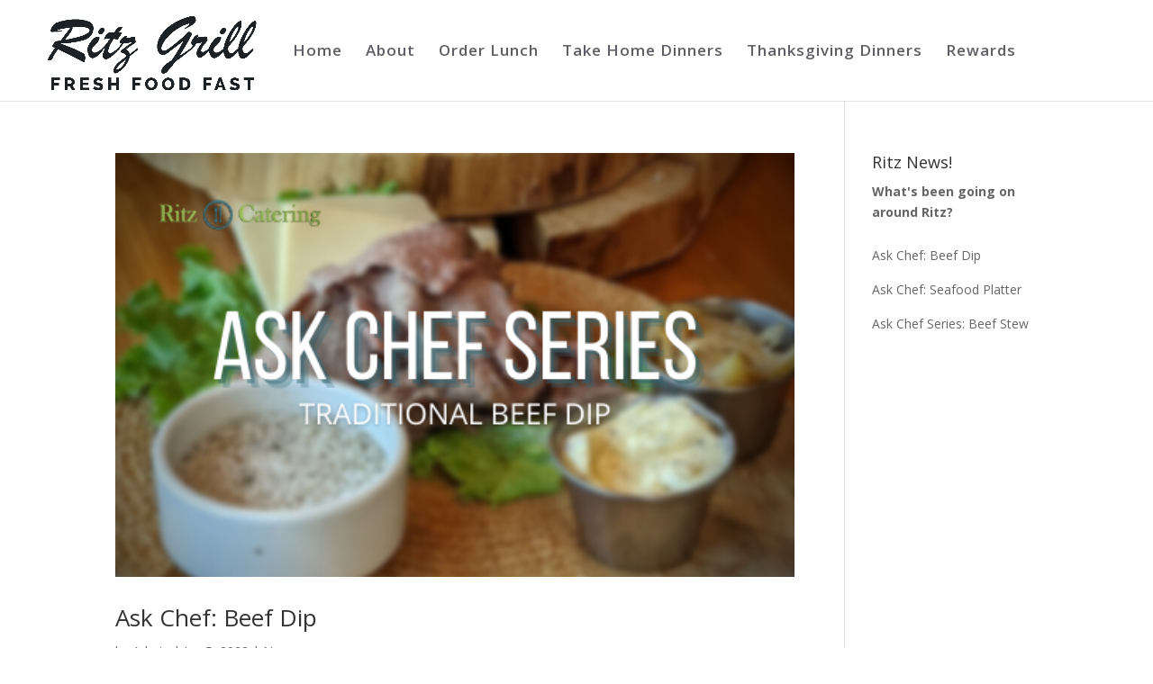

--- FILE ---
content_type: text/html; charset=UTF-8
request_url: https://www.ritzlunch.ca/category/news/
body_size: 10967
content:
<!DOCTYPE html>
<!--[if IE 6]>
<html id="ie6" lang="en-US">
<![endif]-->
<!--[if IE 7]>
<html id="ie7" lang="en-US">
<![endif]-->
<!--[if IE 8]>
<html id="ie8" lang="en-US">
<![endif]-->
<!--[if !(IE 6) | !(IE 7) | !(IE 8)  ]><!-->
<html lang="en-US">
<!--<![endif]-->
<head>
	<meta charset="UTF-8" />
			
	
	<link rel="pingback" href="https://www.ritzlunch.ca/xmlrpc.php" />

		<!--[if lt IE 9]>
	<script src="https://www.ritzlunch.ca/wp-content/themes/Divi/js/html5.js" type="text/javascript"></script>
	<![endif]-->

	
	<script type="text/javascript">
		document.documentElement.className = 'js';
	</script>

	<title>News | Ritz Grill</title>
<link rel='dns-prefetch' href='//www.ritzlunch.ca' />
<link rel='dns-prefetch' href='//js.stripe.com' />
<link rel='dns-prefetch' href='//fonts.googleapis.com' />
<link rel='dns-prefetch' href='//ajax.googleapis.com' />
<link rel='dns-prefetch' href='//s.w.org' />
<link rel="alternate" type="application/rss+xml" title="Ritz Grill &raquo; Feed" href="https://www.ritzlunch.ca/feed/" />
<link rel="alternate" type="application/rss+xml" title="Ritz Grill &raquo; Comments Feed" href="https://www.ritzlunch.ca/comments/feed/" />
<link rel="alternate" type="application/rss+xml" title="Ritz Grill &raquo; News Category Feed" href="https://www.ritzlunch.ca/category/news/feed/" />
<!-- This site uses the Google Analytics by ExactMetrics plugin v6.0.1 - Using Analytics tracking - https://www.exactmetrics.com/ -->
<script type="text/javascript" data-cfasync="false">
	var em_version         = '6.0.1';
	var em_track_user      = true;
	var em_no_track_reason = '';
	
	var disableStr = 'ga-disable-UA-80497982-1';

	/* Function to detect opted out users */
	function __gaTrackerIsOptedOut() {
		return document.cookie.indexOf(disableStr + '=true') > -1;
	}

	/* Disable tracking if the opt-out cookie exists. */
	if ( __gaTrackerIsOptedOut() ) {
		window[disableStr] = true;
	}

	/* Opt-out function */
	function __gaTrackerOptout() {
	  document.cookie = disableStr + '=true; expires=Thu, 31 Dec 2099 23:59:59 UTC; path=/';
	  window[disableStr] = true;
	}

	if ( 'undefined' === typeof gaOptout ) {
		function gaOptout() {
			__gaTrackerOptout();
		}
	}
	
	if ( em_track_user ) {
		(function(i,s,o,g,r,a,m){i['GoogleAnalyticsObject']=r;i[r]=i[r]||function(){
			(i[r].q=i[r].q||[]).push(arguments)},i[r].l=1*new Date();a=s.createElement(o),
			m=s.getElementsByTagName(o)[0];a.async=1;a.src=g;m.parentNode.insertBefore(a,m)
		})(window,document,'script','//www.google-analytics.com/analytics.js','__gaTracker');

window.ga = __gaTracker;		__gaTracker('create', 'UA-80497982-1', 'auto');
		__gaTracker('set', 'forceSSL', true);
		__gaTracker('send','pageview');
		__gaTracker( function() { window.ga = __gaTracker; } );
	} else {
		console.log( "" );
		(function() {
			/* https://developers.google.com/analytics/devguides/collection/analyticsjs/ */
			var noopfn = function() {
				return null;
			};
			var noopnullfn = function() {
				return null;
			};
			var Tracker = function() {
				return null;
			};
			var p = Tracker.prototype;
			p.get = noopfn;
			p.set = noopfn;
			p.send = noopfn;
			var __gaTracker = function() {
				var len = arguments.length;
				if ( len === 0 ) {
					return;
				}
				var f = arguments[len-1];
				if ( typeof f !== 'object' || f === null || typeof f.hitCallback !== 'function' ) {
					console.log( 'Not running function __gaTracker(' + arguments[0] + " ....) because you are not being tracked. " + em_no_track_reason );
					return;
				}
				try {
					f.hitCallback();
				} catch (ex) {

				}
			};
			__gaTracker.create = function() {
				return new Tracker();
			};
			__gaTracker.getByName = noopnullfn;
			__gaTracker.getAll = function() {
				return [];
			};
			__gaTracker.remove = noopfn;
			window['__gaTracker'] = __gaTracker;
			window.ga = __gaTracker;		})();
		}
</script>
<!-- / Google Analytics by ExactMetrics -->
		<script type="text/javascript">
			window._wpemojiSettings = {"baseUrl":"https:\/\/s.w.org\/images\/core\/emoji\/2.3\/72x72\/","ext":".png","svgUrl":"https:\/\/s.w.org\/images\/core\/emoji\/2.3\/svg\/","svgExt":".svg","source":{"concatemoji":"https:\/\/www.ritzlunch.ca\/wp-includes\/js\/wp-emoji-release.min.js?ver=4.8.1"}};
			!function(a,b,c){function d(a){var b,c,d,e,f=String.fromCharCode;if(!k||!k.fillText)return!1;switch(k.clearRect(0,0,j.width,j.height),k.textBaseline="top",k.font="600 32px Arial",a){case"flag":return k.fillText(f(55356,56826,55356,56819),0,0),b=j.toDataURL(),k.clearRect(0,0,j.width,j.height),k.fillText(f(55356,56826,8203,55356,56819),0,0),c=j.toDataURL(),b===c&&(k.clearRect(0,0,j.width,j.height),k.fillText(f(55356,57332,56128,56423,56128,56418,56128,56421,56128,56430,56128,56423,56128,56447),0,0),b=j.toDataURL(),k.clearRect(0,0,j.width,j.height),k.fillText(f(55356,57332,8203,56128,56423,8203,56128,56418,8203,56128,56421,8203,56128,56430,8203,56128,56423,8203,56128,56447),0,0),c=j.toDataURL(),b!==c);case"emoji4":return k.fillText(f(55358,56794,8205,9794,65039),0,0),d=j.toDataURL(),k.clearRect(0,0,j.width,j.height),k.fillText(f(55358,56794,8203,9794,65039),0,0),e=j.toDataURL(),d!==e}return!1}function e(a){var c=b.createElement("script");c.src=a,c.defer=c.type="text/javascript",b.getElementsByTagName("head")[0].appendChild(c)}var f,g,h,i,j=b.createElement("canvas"),k=j.getContext&&j.getContext("2d");for(i=Array("flag","emoji4"),c.supports={everything:!0,everythingExceptFlag:!0},h=0;h<i.length;h++)c.supports[i[h]]=d(i[h]),c.supports.everything=c.supports.everything&&c.supports[i[h]],"flag"!==i[h]&&(c.supports.everythingExceptFlag=c.supports.everythingExceptFlag&&c.supports[i[h]]);c.supports.everythingExceptFlag=c.supports.everythingExceptFlag&&!c.supports.flag,c.DOMReady=!1,c.readyCallback=function(){c.DOMReady=!0},c.supports.everything||(g=function(){c.readyCallback()},b.addEventListener?(b.addEventListener("DOMContentLoaded",g,!1),a.addEventListener("load",g,!1)):(a.attachEvent("onload",g),b.attachEvent("onreadystatechange",function(){"complete"===b.readyState&&c.readyCallback()})),f=c.source||{},f.concatemoji?e(f.concatemoji):f.wpemoji&&f.twemoji&&(e(f.twemoji),e(f.wpemoji)))}(window,document,window._wpemojiSettings);
		</script>
		<meta content="Divi-Child v.1.0.0" name="generator"/><style type="text/css">
img.wp-smiley,
img.emoji {
	display: inline !important;
	border: none !important;
	box-shadow: none !important;
	height: 1em !important;
	width: 1em !important;
	margin: 0 .07em !important;
	vertical-align: -0.1em !important;
	background: none !important;
	padding: 0 !important;
}
</style>
<link rel='stylesheet' id='lrm-modal-css'  href='https://www.ritzlunch.ca/wp-content/plugins/ajax-login-and-registration-modal-popup/assets/lrm-core-compiled.css?ver=56' type='text/css' media='all' />
<link rel='stylesheet' id='lrm-modal-skin-css'  href='https://www.ritzlunch.ca/wp-content/plugins/ajax-login-and-registration-modal-popup/skins/default/skin.css?ver=56' type='text/css' media='all' />
<link rel='stylesheet' id='spu-public-css-css'  href='https://www.ritzlunch.ca/wp-content/plugins/popups/public/assets/css/public.css?ver=1.9.3.6' type='text/css' media='all' />
<link rel='stylesheet' id='parent-style-css'  href='https://www.ritzlunch.ca/wp-content/themes/Divi/style.css?ver=4.8.1' type='text/css' media='all' />
<link rel='stylesheet' id='divi-fonts-css'  href='https://fonts.googleapis.com/css?family=Open+Sans:300italic,400italic,600italic,700italic,800italic,400,300,600,700,800&#038;subset=latin,latin-ext' type='text/css' media='all' />
<link rel='stylesheet' id='divi-style-css'  href='https://www.ritzlunch.ca/wp-content/themes/Divi-child/style.css?ver=2.7.5' type='text/css' media='all' />
<link rel='stylesheet' id='et-shortcodes-css-css'  href='https://www.ritzlunch.ca/wp-content/themes/Divi/epanel/shortcodes/css/shortcodes.css?ver=2.7.5' type='text/css' media='all' />
<link rel='stylesheet' id='et-shortcodes-responsive-css-css'  href='https://www.ritzlunch.ca/wp-content/themes/Divi/epanel/shortcodes/css/shortcodes_responsive.css?ver=2.7.5' type='text/css' media='all' />
<link rel='stylesheet' id='magnific-popup-css'  href='https://www.ritzlunch.ca/wp-content/themes/Divi/includes/builder/styles/magnific_popup.css?ver=2.7.5' type='text/css' media='all' />
<link rel='stylesheet' id='admin-ui-css-css'  href='https://ajax.googleapis.com/ajax/libs/jqueryui/1.11.4/themes/smoothness/jquery-ui.css?ver=4.8.1' type='text/css' media='all' />
<script type='text/javascript' src='https://www.ritzlunch.ca/wp-includes/js/jquery/jquery.js?ver=1.12.4'></script>
<script type='text/javascript' src='https://www.ritzlunch.ca/wp-includes/js/jquery/jquery-migrate.min.js?ver=1.4.1'></script>
<script type='text/javascript'>
/* <![CDATA[ */
var exactmetrics_frontend = {"js_events_tracking":"true","download_extensions":"zip,mp3,mpeg,pdf,docx,pptx,xlsx,rar","inbound_paths":"[{\"path\":\"\\\/go\\\/\",\"label\":\"affiliate\"},{\"path\":\"\\\/recommend\\\/\",\"label\":\"affiliate\"}]","home_url":"https:\/\/www.ritzlunch.ca","hash_tracking":"false"};
/* ]]> */
</script>
<script type='text/javascript' src='https://www.ritzlunch.ca/wp-content/plugins/google-analytics-dashboard-for-wp/assets/js/frontend.min.js?ver=6.0.1'></script>
<script type='text/javascript' src='https://js.stripe.com/v2/?ver=4.8.1'></script>
<script type='text/javascript' src='https://www.ritzlunch.ca/wp-content/themes/Divi-child/custom.js?ver=1747250675'></script>
<script type='text/javascript' src='https://www.ritzlunch.ca/wp-content/themes/Divi-child/custom-lrm.js?ver=1719620874'></script>
<link rel='https://api.w.org/' href='https://www.ritzlunch.ca/wp-json/' />
<link rel="EditURI" type="application/rsd+xml" title="RSD" href="https://www.ritzlunch.ca/xmlrpc.php?rsd" />
<link rel="wlwmanifest" type="application/wlwmanifest+xml" href="https://www.ritzlunch.ca/wp-includes/wlwmanifest.xml" /> 
<meta name="generator" content="WordPress 4.8.1" />
<meta name="viewport" content="width=device-width, initial-scale=1.0, maximum-scale=1.0, user-scalable=0" />		<style id="theme-customizer-css">
																									#top-header, #et-secondary-nav li ul { background-color: #ffffff; }
													.et_header_style_centered .mobile_nav .select_page, .et_header_style_split .mobile_nav .select_page, .et_nav_text_color_light #top-menu > li > a, .et_nav_text_color_dark #top-menu > li > a, #top-menu a, .et_mobile_menu li a, .et_nav_text_color_light .et_mobile_menu li a, .et_nav_text_color_dark .et_mobile_menu li a, #et_search_icon:before, .et_search_form_container input, span.et_close_search_field:after, #et-top-navigation .et-cart-info { color: #5e5e66; }
			.et_search_form_container input::-moz-placeholder { color: #5e5e66; }
			.et_search_form_container input::-webkit-input-placeholder { color: #5e5e66; }
			.et_search_form_container input:-ms-input-placeholder { color: #5e5e66; }
											#top-menu li a { font-size: 17px; }
			body.et_vertical_nav .container.et_search_form_container .et-search-form input { font-size: 17px !important; }
		
					#top-menu li a, .et_search_form_container input {
													letter-spacing: 1px;
							}

			.et_search_form_container input::-moz-placeholder {
													letter-spacing: 1px;
							}
			.et_search_form_container input::-webkit-input-placeholder {
													letter-spacing: 1px;
							}
			.et_search_form_container input:-ms-input-placeholder {
													letter-spacing: 1px;
							}
		
					#top-menu li.current-menu-ancestor > a, #top-menu li.current-menu-item > a,
			.et_color_scheme_red #top-menu li.current-menu-ancestor > a, .et_color_scheme_red #top-menu li.current-menu-item > a,
			.et_color_scheme_pink #top-menu li.current-menu-ancestor > a, .et_color_scheme_pink #top-menu li.current-menu-item > a,
			.et_color_scheme_orange #top-menu li.current-menu-ancestor > a, .et_color_scheme_orange #top-menu li.current-menu-item > a,
			.et_color_scheme_green #top-menu li.current-menu-ancestor > a, .et_color_scheme_green #top-menu li.current-menu-item > a { color: #1c2125; }
							#main-footer { background-color: #c1392d; }
														#et-footer-nav { background-color: #c1392d; }.bottom-nav, .bottom-nav a, .bottom-nav li.current-menu-item a { color: #ffffff; }#et-footer-nav .bottom-nav li.current-menu-item a { color: #ffffff; }#footer-bottom { background-color: #c1392d; }									body .et_pb_button,
			.woocommerce a.button.alt, .woocommerce-page a.button.alt, .woocommerce button.button.alt, .woocommerce-page button.button.alt, .woocommerce input.button.alt, .woocommerce-page input.button.alt, .woocommerce #respond input#submit.alt, .woocommerce-page #respond input#submit.alt, .woocommerce #content input.button.alt, .woocommerce-page #content input.button.alt,
			.woocommerce a.button, .woocommerce-page a.button, .woocommerce button.button, .woocommerce-page button.button, .woocommerce input.button, .woocommerce-page input.button, .woocommerce #respond input#submit, .woocommerce-page #respond input#submit, .woocommerce #content input.button, .woocommerce-page #content input.button
			{
																															}
			body.et_pb_button_helper_class .et_pb_button,
			.woocommerce.et_pb_button_helper_class a.button.alt, .woocommerce-page.et_pb_button_helper_class a.button.alt, .woocommerce.et_pb_button_helper_class button.button.alt, .woocommerce-page.et_pb_button_helper_class button.button.alt, .woocommerce.et_pb_button_helper_class input.button.alt, .woocommerce-page.et_pb_button_helper_class input.button.alt, .woocommerce.et_pb_button_helper_class #respond input#submit.alt, .woocommerce-page.et_pb_button_helper_class #respond input#submit.alt, .woocommerce.et_pb_button_helper_class #content input.button.alt, .woocommerce-page.et_pb_button_helper_class #content input.button.alt,
			.woocommerce.et_pb_button_helper_class a.button, .woocommerce-page.et_pb_button_helper_class a.button, .woocommerce.et_pb_button_helper_class button.button, .woocommerce-page.et_pb_button_helper_class button.button, .woocommerce.et_pb_button_helper_class input.button, .woocommerce-page.et_pb_button_helper_class input.button, .woocommerce.et_pb_button_helper_class #respond input#submit, .woocommerce-page.et_pb_button_helper_class #respond input#submit, .woocommerce.et_pb_button_helper_class #content input.button, .woocommerce-page.et_pb_button_helper_class #content input.button {
									color: #a93d3d !important;
							}
									body .et_pb_button:hover,
			.woocommerce a.button.alt:hover, .woocommerce-page a.button.alt:hover, .woocommerce button.button.alt:hover, .woocommerce-page button.button.alt:hover, .woocommerce input.button.alt:hover, .woocommerce-page input.button.alt:hover, .woocommerce #respond input#submit.alt:hover, .woocommerce-page #respond input#submit.alt:hover, .woocommerce #content input.button.alt:hover, .woocommerce-page #content input.button.alt:hover,
			.woocommerce a.button:hover, .woocommerce-page a.button:hover, .woocommerce button.button, .woocommerce-page button.button:hover, .woocommerce input.button:hover, .woocommerce-page input.button:hover, .woocommerce #respond input#submit:hover, .woocommerce-page #respond input#submit:hover, .woocommerce #content input.button:hover, .woocommerce-page #content input.button:hover
			{
									 color: #494547 !important;
													background: #ffffff !important;
													border-color: #494547 !important;
															}
		
						h1, h2, h3, h4, h5, h6, .et_quote_content blockquote p, .et_pb_slide_description .et_pb_slide_title {
										
											line-height: 1.2em;
									}
		
																														
		@media only screen and ( min-width: 981px ) {
																			.et_header_style_left #et-top-navigation, .et_header_style_split #et-top-navigation  { padding: 49px 0 0 0; }
				.et_header_style_left #et-top-navigation nav > ul > li > a, .et_header_style_split #et-top-navigation nav > ul > li > a { padding-bottom: 49px; }
				.et_header_style_split .centered-inline-logo-wrap { width: 98px; margin: -98px 0; }
				.et_header_style_split .centered-inline-logo-wrap #logo { max-height: 98px; }
				.et_pb_svg_logo.et_header_style_split .centered-inline-logo-wrap #logo { height: 98px; }
				.et_header_style_centered #top-menu > li > a { padding-bottom: 18px; }
				.et_header_style_slide #et-top-navigation, .et_header_style_fullscreen #et-top-navigation { padding: 40px 0 40px 0 !important; }
									.et_header_style_centered #main-header .logo_container { height: 98px; }
														#logo { max-height: 88%; }
				.et_pb_svg_logo #logo { height: 88%; }
																									.et-fixed-header#top-header, .et-fixed-header#top-header #et-secondary-nav li ul { background-color: #ffffff; }
													.et-fixed-header #top-menu li a { font-size: 17px; }
													.et-fixed-header #top-menu li.current-menu-ancestor > a,
				.et-fixed-header #top-menu li.current-menu-item > a { color: #1c2125 !important; }
						
					}
		@media only screen and ( min-width: 1350px) {
			.et_pb_row { padding: 27px 0; }
			.et_pb_section { padding: 54px 0; }
			.single.et_pb_pagebuilder_layout.et_full_width_page .et_post_meta_wrapper { padding-top: 81px; }
			.et_pb_section.et_pb_section_first { padding-top: inherit; }
			.et_pb_fullwidth_section { padding: 0; }
		}
		@media only screen and ( max-width: 980px ) {
																				}
		@media only screen and ( max-width: 767px ) {
														}
	</style>

	
	
	<style id="module-customizer-css">
		.et_pb_slider_fullwidth_off .et_pb_slide_description .et_pb_slide_title { font-size: 40px; }
.et_pb_column_1_3 .et_pb_slider_fullwidth_off .et_pb_slide_description .et_pb_slide_title, .et_pb_column_1_4 .et_pb_slider_fullwidth_off .et_pb_slide_description .et_pb_slide_title { font-size: 22.60869564px; }.et_pb_slider_fullwidth_off .et_pb_slide_content { font-size: 18px; }
.et_pb_column_1_3 .et_pb_slider_fullwidth_off .et_pb_slide_content, .et_pb_column_1_4 .et_pb_slider_fullwidth_off .et_pb_slide_content { font-size: 14.000000004px; }.et_pb_slider_fullwidth_off .et_pb_slide_description { padding-top: 5%; padding-bottom: 5% }
	</style>

	<link rel="shortcut icon" href="https://www.ritzlunch.ca/wp-content/uploads/2022/06/cropped-rg_icon_square-1.png" /><link rel="stylesheet" href="https://maxcdn.bootstrapcdn.com/font-awesome/4.4.0/css/font-awesome.min.css">
<link rel="icon" href="https://www.ritzlunch.ca/wp-content/uploads/2022/06/cropped-rg_icon_square-1-32x32.png" sizes="32x32" />
<link rel="icon" href="https://www.ritzlunch.ca/wp-content/uploads/2022/06/cropped-rg_icon_square-1-192x192.png" sizes="192x192" />
<link rel="apple-touch-icon-precomposed" href="https://www.ritzlunch.ca/wp-content/uploads/2022/06/cropped-rg_icon_square-1-180x180.png" />
<meta name="msapplication-TileImage" content="https://www.ritzlunch.ca/wp-content/uploads/2022/06/cropped-rg_icon_square-1-270x270.png" />

		<!-- hide section on weekend -->
		<!-- end hide section on weekend -->

    <!-- Google reCAPTCHA API -->
    <script src="https://www.google.com/recaptcha/api.js" async defer></script>
</head>
<body class="archive category category-news category-14 et_pb_button_helper_class et_fullwidth_nav et_fullwidth_secondary_nav et_fixed_nav et_show_nav et_cover_background et_pb_gutter osx et_pb_gutters3 et_primary_nav_dropdown_animation_expand et_secondary_nav_dropdown_animation_fade et_pb_footer_columns1 et_header_style_left et_right_sidebar chrome">
	<div id="page-container">

	
	
		<header id="main-header" data-height-onload="98">
			<div class="container clearfix et_menu_container">
							<div class="logo_container">
					<span class="logo_helper"></span>
					<a href="https://www.ritzlunch.ca/">
						<img src="https://www.ritzlunch.ca/wp-content/uploads/2022/06/ritz_grill_logo.png" alt="Ritz Grill" id="logo" data-height-percentage="88" />
					</a>
				</div>
				<div id="et-top-navigation" data-height="98" data-fixed-height="40">
											<nav id="top-menu-nav">
						<ul id="top-menu" class="nav"><li id="menu-item-82" class="menu-item menu-item-type-post_type menu-item-object-page menu-item-home menu-item-82"><a href="https://www.ritzlunch.ca/">Home</a></li>
<li id="menu-item-81" class="menu-item menu-item-type-post_type menu-item-object-page menu-item-81"><a href="https://www.ritzlunch.ca/about/">About</a></li>
<li id="menu-item-25930" class="menu-item menu-item-type-custom menu-item-object-custom menu-item-25930"><a href="/order-online">Order Lunch</a></li>
<li id="menu-item-81865" class="menu-item menu-item-type-post_type menu-item-object-page menu-item-81865"><a href="https://www.ritzlunch.ca/order-online-meals-on-the-go/">Take Home Dinners</a></li>
<li id="menu-item-83702" class="menu-item menu-item-type-post_type menu-item-object-page menu-item-83702"><a href="https://www.ritzlunch.ca/order-online-specialty-meals/">Thanksgiving Dinners</a></li>
<li id="menu-item-12452" class="lrm-login lrm-hide-if-logged-in menu-item menu-item-type-custom menu-item-object-custom menu-item-12452"><a href="#">Rewards</a></li>
<li id="menu-item-12449" class="lrm-show-if-logged-in menu-item menu-item-type-custom menu-item-object-custom menu-item-has-children menu-item-12449"><a href="/my-account">My Account</a>
<ul  class="sub-menu">
	<li id="menu-item-12450" class="lrm-show-if-logged-in menu-item menu-item-type-custom menu-item-object-custom menu-item-12450"><a href="/my-account">Account Details</a></li>
	<li id="menu-item-12451" class="lrm-show-if-logged-in menu-item menu-item-type-custom menu-item-object-custom menu-item-12451"><a href="/wp-login.php?action=logout">Logout</a></li>
</ul>
</li>
</ul>						</nav>
					
					
					
					
					<div id="et_mobile_nav_menu">
				<div class="mobile_nav closed">
					<span class="select_page">Select Page</span>
					<span class="mobile_menu_bar mobile_menu_bar_toggle"></span>
				</div>
			</div>				</div> <!-- #et-top-navigation -->
			</div> <!-- .container -->
			<div class="et_search_outer">
				<div class="container et_search_form_container">
					<form role="search" method="get" class="et-search-form" action="https://www.ritzlunch.ca/">
					<input type="search" class="et-search-field" placeholder="Search &hellip;" value="" name="s" title="Search for:" />					</form>
					<span class="et_close_search_field"></span>
				</div>
			</div>
		</header> <!-- #main-header -->
				<div id="et-main-area">
		<div id="et-main-area">
<div id="main-content">
	<div class="container">
		<div id="content-area" class="clearfix">
			<div id="left-area">
		
					<article id="post-79198" class="et_pb_post post-79198 post type-post status-publish format-standard has-post-thumbnail hentry category-news">

											<a href="https://www.ritzlunch.ca/ask-chef-beef-dip/">
								<img src="https://www.ritzlunch.ca/wp-content/uploads/2022/01/beef-dip-recipe.png" alt='Ask Chef: Beef Dip' width='1080' height='675' />							</a>
					
															<h2 class="entry-title"><a href="https://www.ritzlunch.ca/ask-chef-beef-dip/">Ask Chef: Beef Dip</a></h2>
					
					<p class="post-meta"> by <span class="author vcard"><a href="https://www.ritzlunch.ca/author/admin/" title="Posts by Admin" rel="author">Admin</a></span> | <span class="published">Jan 5, 2022</span> | <a href="https://www.ritzlunch.ca/category/news/" rel="category tag">News</a></p>Every wonder how our beef dip gets made?? Our beef dip is super popular on the menu! Here&#8217;s how you can make it right at home! WATCH THE VIDEO HERE What you&#8217;ll need: Leftover roast beef (thinly sliced) Beef gravy Baguette (sliced open) Garlic butter Mozza...				
					</article> <!-- .et_pb_post -->
			
					<article id="post-79190" class="et_pb_post post-79190 post type-post status-publish format-standard has-post-thumbnail hentry category-news">

											<a href="https://www.ritzlunch.ca/ask-chef-seafood-platter/">
								<img src="https://www.ritzlunch.ca/wp-content/uploads/2021/12/SEAFOOD-PLATTER.png" alt='Ask Chef: Seafood Platter' width='1080' height='675' />							</a>
					
															<h2 class="entry-title"><a href="https://www.ritzlunch.ca/ask-chef-seafood-platter/">Ask Chef: Seafood Platter</a></h2>
					
					<p class="post-meta"> by <span class="author vcard"><a href="https://www.ritzlunch.ca/author/admin/" title="Posts by Admin" rel="author">Admin</a></span> | <span class="published">Dec 29, 2021</span> | <a href="https://www.ritzlunch.ca/category/news/" rel="category tag">News</a></p>This week on Ask Chef, I&#8217;m sharing a short tutorial on how you can place together a beautiful seafood platter this New Years eve. WATCH THE VIDEO HERE Here&#8217;s what I included: Ahi tuna (uncooked) Ahi tuna marinade (1/2 cup dark soy, 2 tbsp rice wine...				
					</article> <!-- .et_pb_post -->
			
					<article id="post-79155" class="et_pb_post post-79155 post type-post status-publish format-standard has-post-thumbnail hentry category-news">

											<a href="https://www.ritzlunch.ca/ask-chef-series-beef-stew/">
								<img src="https://www.ritzlunch.ca/wp-content/uploads/2021/12/ritz-Beef-Stew-1.png" alt='Ask Chef Series: Beef Stew' width='1080' height='675' />							</a>
					
															<h2 class="entry-title"><a href="https://www.ritzlunch.ca/ask-chef-series-beef-stew/">Ask Chef Series: Beef Stew</a></h2>
					
					<p class="post-meta"> by <span class="author vcard"><a href="https://www.ritzlunch.ca/author/admin/" title="Posts by Admin" rel="author">Admin</a></span> | <span class="published">Dec 22, 2021</span> | <a href="https://www.ritzlunch.ca/category/news/" rel="category tag">News</a></p>WATCH THE VIDEO Here&#8217;s what you need: Oven safe pan 2 tbsp olive oil, heat the pan 2 onions (diced) 1 tbsp garlic Stewing beef Red wine (to deglaze) 3 jumbo carrots (diced) 4 celery stalks (diced) 6 large potatoes (diced) 1 tbsp rosemary 4 bay leaves 1 litre...				
					</article> <!-- .et_pb_post -->
			
					<article id="post-79103" class="et_pb_post post-79103 post type-post status-publish format-standard has-post-thumbnail hentry category-news">

											<a href="https://www.ritzlunch.ca/ask-chef-series-chicken-panini/">
								<img src="https://www.ritzlunch.ca/wp-content/uploads/2021/12/ritz-chicken-grill.png" alt='Ask Chef Series: Chicken Grill' width='1080' height='675' />							</a>
					
															<h2 class="entry-title"><a href="https://www.ritzlunch.ca/ask-chef-series-chicken-panini/">Ask Chef Series: Chicken Grill</a></h2>
					
					<p class="post-meta"> by <span class="author vcard"><a href="https://www.ritzlunch.ca/author/admin/" title="Posts by Admin" rel="author">Admin</a></span> | <span class="published">Dec 4, 2021</span> | <a href="https://www.ritzlunch.ca/category/news/" rel="category tag">News</a></p>This week on Ask Chef, I am giving you my recipe of the Chicken Grill! Have you heard the story of the Chicken Grill? I took part in a black box competition where we had to create a meal out of the ingredients given to us, without know what the ingredients were! We...				
					</article> <!-- .et_pb_post -->
			
					<article id="post-79025" class="et_pb_post post-79025 post type-post status-publish format-standard has-post-thumbnail hentry category-news">

											<a href="https://www.ritzlunch.ca/chef-series-recommended-kitchen-equipment/">
								<img src="https://www.ritzlunch.ca/wp-content/uploads/2021/11/ritz-grill-kitchen-equipment-1.png" alt='Chef Series: Recommended Kitchen Equipment' width='1080' height='675' />							</a>
					
															<h2 class="entry-title"><a href="https://www.ritzlunch.ca/chef-series-recommended-kitchen-equipment/">Chef Series: Recommended Kitchen Equipment</a></h2>
					
					<p class="post-meta"> by <span class="author vcard"><a href="https://www.ritzlunch.ca/author/admin/" title="Posts by Admin" rel="author">Admin</a></span> | <span class="published">Nov 20, 2021</span> | <a href="https://www.ritzlunch.ca/category/news/" rel="category tag">News</a></p>This week on Ask Chef, I am showing you the kitchen equipment I use daily both at work and in my home. These are essential items to have in the kitchen and you can find most of them at Budget Food Equipment – a local small business! WATCH THE VIDEO &nbsp; Here’s the...				
					</article> <!-- .et_pb_post -->
			
					<article id="post-78966" class="et_pb_post post-78966 post type-post status-publish format-standard has-post-thumbnail hentry category-news">

											<a href="https://www.ritzlunch.ca/chef-series-homemade-bolognese-sauce/">
								<img src="https://www.ritzlunch.ca/wp-content/uploads/2021/11/ritz-grill-homemade-bolognese-sauce-1.png" alt='Chef Series: Homemade Bolognese Sauce' width='1080' height='675' />							</a>
					
															<h2 class="entry-title"><a href="https://www.ritzlunch.ca/chef-series-homemade-bolognese-sauce/">Chef Series: Homemade Bolognese Sauce</a></h2>
					
					<p class="post-meta"> by <span class="author vcard"><a href="https://www.ritzlunch.ca/author/admin/" title="Posts by Admin" rel="author">Admin</a></span> | <span class="published">Nov 6, 2021</span> | <a href="https://www.ritzlunch.ca/category/news/" rel="category tag">News</a></p>Todays recipe is a homemade bologonese sauce! Super simple &amp; super yummy!! Use this as a regular pasta sacue over your favourite noodles or in a traditional meat lasagna. This recipe is good for freezing and canning. A crowd favourite in our home, you&#8217;re...				
					</article> <!-- .et_pb_post -->
			<div class="pagination clearfix">
	<div class="alignleft"><a href="https://www.ritzlunch.ca/category/news/page/2/" >&laquo; Older Entries</a></div>
	<div class="alignright"></div>
</div>			</div> <!-- #left-area -->

				<div id="sidebar">
		
<!-- Start Posts in Sidebar - pis_posts_in_sidebar-2 -->
<div id="pis_posts_in_sidebar-2" class="et_pb_widget posts-in-sidebar"><h4 class="widgettitle">Ritz News!</h4><p class="pis-intro" style="margin-bottom: 25px;"><strong>What's been going on around Ritz?</strong></p><ul id="ul_pis_posts_in_sidebar-2" class="pis-ul"><li class="pis-li pis-post-79198"><p class="pis-title" style="margin-bottom: 15px;"><a class="pis-title-link" href="https://www.ritzlunch.ca/ask-chef-beef-dip/" rel="bookmark">Ask Chef: Beef Dip</a></p></li><li class="pis-li pis-post-79190"><p class="pis-title" style="margin-bottom: 15px;"><a class="pis-title-link" href="https://www.ritzlunch.ca/ask-chef-seafood-platter/" rel="bookmark">Ask Chef: Seafood Platter</a></p></li><li class="pis-li pis-post-79155"><p class="pis-title" style="margin-bottom: 15px;"><a class="pis-title-link" href="https://www.ritzlunch.ca/ask-chef-series-beef-stew/" rel="bookmark">Ask Chef Series: Beef Stew</a></p></li></ul><!-- Generated by Posts in Sidebar v4.6.0 --></div> <!-- end .et_pb_widget -->
<!-- End Posts in Sidebar - pis_posts_in_sidebar-2 -->

	</div> <!-- end #sidebar -->
		</div> <!-- #content-area -->
	</div> <!-- .container -->
</div> <!-- #main-content -->


			<footer id="main-footer">
				

		
				<div id="et-footer-nav">
					<div class="container">
						<ul id="menu-footer-menu" class="bottom-nav"><li id="menu-item-282" class="menu-item menu-item-type-post_type menu-item-object-page menu-item-282"><a href="https://www.ritzlunch.ca/about/">About</a></li>
<li id="menu-item-74747" class="menu-item menu-item-type-post_type menu-item-object-page menu-item-74747"><a href="https://www.ritzlunch.ca/order-online/">Menu</a></li>
<li id="menu-item-76651" class="menu-item menu-item-type-custom menu-item-object-custom menu-item-76651"><a href="http://instagram.com/ritzgrillbc">Instagram</a></li>
<li id="menu-item-76652" class="menu-item menu-item-type-custom menu-item-object-custom menu-item-76652"><a href="http://facebook.com/ritzgrillbc">Facebook</a></li>
<li id="menu-item-79186" class="menu-item menu-item-type-custom menu-item-object-custom menu-item-79186"><a href="http://ritzcatering.ca">Looking for Catering?</a></li>
</ul>					</div>
				</div> <!-- #et-footer-nav -->

			
				<div id="footer-bottom">
					<div class="container clearfix">
				<ul class="et-social-icons">


</ul>
						<p id="footer-info">Designed by <a href="http://www.elegantthemes.com" title="Premium WordPress Themes">Elegant Themes</a> | Powered by <a href="http://www.wordpress.org">WordPress</a></p>
					</div>	<!-- .container -->
				</div>
			</footer> <!-- #main-footer -->
		</div> <!-- #et-main-area -->


	</div> <!-- #page-container -->

	<style>/* LRM */
body.logged-in .lrm-hide-if-logged-in { display: none !important; }
body.logged-in [class*='lrm-hide-if-logged-in'] { display: none !important; }
body:not(.logged-in) .lrm-show-if-logged-in { display: none !important; }
body:not(.logged-in) [class*='lrm-show-if-logged-in'] { display: none !important; }
</style>
<!-- LRMDD
-->
<div class="lrm-main lrm-font-svg lrm-user-modal lrm-btn-style--default" style="visibility: hidden;">
    <!--<div class="lrm-user-modal" style="visibility: hidden;">  this is the entire modal form, including the background -->

    <div class="lrm-user-modal-container"> <!-- this is the container wrapper -->
        <div class="lrm-user-modal-container-inner"> <!-- this is the container wrapper -->

            <ul class="lrm-switcher -is-not-login-only">

	<li><a href="#0" class="lrm-switch-to-link lrm-switch-to--login lrm-ficon-login ">
			Sign in		</a></li>

			<li><a href="#0" class="lrm-switch-to-link lrm-switch-to--register lrm-ficon-register ">
				New account			</a></li>
	</ul><div class="lrm-signin-section "> <!-- log in form -->
	<form class="lrm-form js-lrm-form" action="#0" data-action="login">
        <div class="lrm-fieldset-wrap">

            <div class="lrm-integrations lrm-integrations--login">
                            </div>

            <p class="lrm-form-message lrm-form-message--init"></p>

            <div class="fieldset">
                                <label class="image-replace lrm-email lrm-ficon-mail" title="Email or Username"></label>
                <input name="username" class="full-width has-padding has-border" type="text" aria-label="Email or Username" placeholder="Email or Username" required value="" autocomplete="username" data-autofocus="1">
                <span class="lrm-error-message"></span>
            </div>

            <div class="fieldset">
                                <label class="image-replace lrm-password lrm-ficon-key" title="Password"></label>
                <input name="password" class="full-width has-padding has-border" type="password" aria-label="Password" placeholder="Password" required value="">
                <span class="lrm-error-message"></span>
                                    <span class="hide-password lrm-ficon-eye" data-show="Show" data-hide="Hide" aria-label="Show"></span>
                            </div>

            <div class="fieldset">
                                    <label class="lrm-nice-checkbox__label lrm-remember-me-checkbox">Remember me                        <input type="checkbox" class="lrm-nice-checkbox lrm-remember-me" name="remember-me" checked>
                        <div class="lrm-nice-checkbox__indicator"></div>
                    </label>
                            </div>

            <div class="lrm-integrations lrm-integrations--login lrm-integrations-before-btn">
                                            </div>

            <div class="lrm-integrations-otp"></div>

        </div>

		<div class="fieldset fieldset--submit fieldset--default">
			<button class="full-width has-padding" type="submit">
				Log in			</button>
		</div>

        <div class="lrm-fieldset-wrap">
            <div class="lrm-integrations lrm-integrations--login">
                            </div>
        </div>

		<input type="hidden" name="redirect_to" value="">
		<input type="hidden" name="lrm_action" value="login">
		<input type="hidden" name="wp-submit" value="1">
		<!-- Fix for Eduma WP theme-->
		<input type="hidden" name="lp-ajax" value="login">

		<input type="hidden" id="security-login" name="security-login" value="d301b0ae38" /><input type="hidden" name="_wp_http_referer" value="/category/news/" />
		<!-- For Invisible Recaptcha plugin -->
		<span class="wpcf7-submit" style="display: none;"></span>
	</form>

	<p class="lrm-form-bottom-message"><a href="#0" class="lrm-switch-to--reset-password">Forgot your password?</a></p>
	<!-- <a href="#0" class="lrm-close-form">Close</a> -->
</div> <!-- lrm-login -->
	<div class="lrm-signup-section "> <!-- sign up form -->
		
			<form class="lrm-form js-lrm-form" action="#0" data-action="registration" data-lpignore="true" >

                <div class="lrm-fieldset-wrap lrm-form-message-wrap">
                    <p class="lrm-form-message lrm-form-message--init"></p>
                </div>

                <div class="lrm-fieldset-wrap">

                    <div class="lrm-integrations lrm-integrations--register">
                                            </div>

                                                                        <div class="fieldset fieldset--username">
                                                                <label class="image-replace lrm-username lrm-ficon-user" for="signup-username" title="Username*"></label>
                                <input name="username" class="full-width has-padding has-border" id="signup-username" type="text" placeholder="Username*" required aria-label="Username*" autocomplete="off" data-lpignore="true">
                                <span class="lrm-error-message"></span>
                            </div>
                        
			                                        <div class="fieldset fieldset--login">
                                <label class="image-replace lrm-username lrm-ficon-user" for="signup-login" title="Login"></label>
                                <input name="login" class="full-width has-padding has-border" id="signup-login" type="text" autocomplete="off" data-lpignore="true">
                            </div>
	                    
                        
                        <div class="fieldset fieldset--email">
                                                        <label class="image-replace lrm-email lrm-ficon-mail" for="signup-email" title="Email*"></label>
                            <input name="email" class="full-width has-padding has-border" id="signup-email" type="email" placeholder="Email*" required autocomplete="off" aria-label="Email*">
                            <span class="lrm-error-message"></span>
                        </div>

                        
	                    	                    	                    
	                    
	                    
                        <div class="lrm-integrations lrm-integrations--register">
		                    		                                            </div>

	                    
                    
                    <div class="lrm-integrations lrm-integrations--register lrm-info lrm-info--register">
                                            </div>

				</div>

                <div class="fieldset fieldset--default">
                    <div class="g-recaptcha" data-sitekey="6Le6TAIqAAAAAPBpqdArwFdAcXNIG4tIwhdQCzDx"></div>
                </div>

				<div class="fieldset fieldset--submit fieldset--default">
					<button class="full-width has-padding" type="submit">
						Create account					</button>
				</div>

                <div class="lrm-fieldset-wrap">

                    <div class="lrm-integrations lrm-integrations--register">
                                            </div>

                </div>

				<input type="hidden" name="redirect_to" value="">
				<input type="hidden" name="lrm_action" value="signup">
				<input type="hidden" name="wp-submit" value="1">

				<!-- Fix for Eduma WP theme-->
				<input type="hidden" name="is_popup_register" value="1">
				<input type="hidden" id="security-signup" name="security-signup" value="84e36e05af" /><input type="hidden" name="_wp_http_referer" value="/category/news/" />				<!-- For Invisible Recaptcha plugin -->
				<span class="wpcf7-submit" style="display: none;"></span>

			</form>

		
		<!-- <a href="#0" class="lrm-close-form">Close</a> -->
	</div> <!-- lrm-signup -->

<div class="lrm-reset-password-section "> <!-- reset password form -->
	<form class="lrm-form js-lrm-form" action="#0" data-action="lost-password">

        <div class="lrm-fieldset-wrap">
            <p class="lrm-form-message">Lost your password? Please enter your email address. You will receive mail with link to set new password.</p>

            <div class="fieldset">
                                <label class="image-replace lrm-email lrm-ficon-mail" title="Email or Username"></label>
                <input class="full-width has-padding has-border" name="user_login" type="text" required placeholder="Email or Username" data-autofocus="1" aria-label="Email or Username">
                <span class="lrm-error-message"></span>
            </div>

            <div class="lrm-integrations lrm-integrations--reset-pass">
                            </div>

            <input type="hidden" name="lrm_action" value="lostpassword">
            <input type="hidden" name="wp-submit" value="1">
            <input type="hidden" id="security-lostpassword" name="security-lostpassword" value="f37fd30475" /><input type="hidden" name="_wp_http_referer" value="/category/news/" />
        </div>

        <div class="fieldset fieldset--default">
            <div class="g-recaptcha" data-sitekey="6Le6TAIqAAAAAPBpqdArwFdAcXNIG4tIwhdQCzDx"></div>
        </div>

		<div class="fieldset fieldset--submit fieldset--default">
			<button class="full-width has-padding" type="submit">
				Reset password			</button>
		</div>
		<!-- For Invisible Recaptcha plugin -->
		<span class="wpcf7-submit" style="display: none;"></span>

	</form>

	<p class="lrm-form-bottom-message"><a href="#0" class="lrm-switch-to--login">Back to login</a></p>
</div> <!-- lrm-reset-password -->
        </div> <!-- lrm-user-modal-container -->
        <a href="#0" class="lrm-close-form" title="close">
            <span class="lrm-ficon-close"></span>
        </a>

    </div> <!-- lrm-user-modal-container -->

</div> <!-- lrm-user-modal --><script type='text/javascript'>
/* <![CDATA[ */
var LRM = {"home_url_arr":{"scheme":"https","host":"www.ritzlunch.ca"},"home_url":"https:\/\/www.ritzlunch.ca","validate_domain":"1","password_zxcvbn_js_src":"https:\/\/www.ritzlunch.ca\/wp-includes\/js\/zxcvbn.min.js","validate_password_strength":"yes","password_strength_lib":null,"redirect_url":"","ajax_url":"https:\/\/www.ritzlunch.ca\/?lrm=1","is_user_logged_in":"","reload_after_login":null,"selectors_mapping":{"login":"a[href*='wp-login']","register":""},"is_customize_preview":"","l10n":{"password_is_good":"Good Password","password_is_strong":"Strong Password","password_is_short":"Too Short Password","password_is_bad":"Bad Password","passwords_is_mismatch":"Passwords is mismatch!","passwords_is_weak":"Error: Your password is very weak!"}};
/* ]]> */
</script>
<script type='text/javascript' src='https://www.ritzlunch.ca/wp-content/plugins/ajax-login-and-registration-modal-popup/assets/lrm-core.js?ver=56'></script>
<script type='text/javascript' src='https://www.ritzlunch.ca/wp-content/themes/Divi/includes/builder/scripts/frontend-builder-global-functions.js?ver=2.7.5'></script>
<script type='text/javascript'>
/* <![CDATA[ */
var spuvar = {"is_admin":"","disable_style":"","ajax_mode":"","ajax_url":"https:\/\/www.ritzlunch.ca\/wp-admin\/admin-ajax.php","ajax_mode_url":"https:\/\/www.ritzlunch.ca\/?spu_action=spu_load","pid":"14","is_front_page":"","is_category":"1","site_url":"https:\/\/www.ritzlunch.ca","is_archive":"1","is_search":"","is_preview":"","seconds_confirmation_close":"5"};
var spuvar_social = [];
/* ]]> */
</script>
<script type='text/javascript' src='https://www.ritzlunch.ca/wp-content/plugins/popups/public/assets/js/public.js?ver=1.9.3.6'></script>
<script type='text/javascript' src='https://www.ritzlunch.ca/wp-content/themes/Divi/includes/builder/scripts/jquery.mobile.custom.min.js?ver=2.7.5'></script>
<script type='text/javascript' src='https://www.ritzlunch.ca/wp-content/themes/Divi/js/custom.js?ver=2.7.5'></script>
<script type='text/javascript' src='https://www.ritzlunch.ca/wp-content/themes/Divi/includes/builder/scripts/jquery.fitvids.js?ver=2.7.5'></script>
<script type='text/javascript' src='https://www.ritzlunch.ca/wp-content/themes/Divi/includes/builder/scripts/waypoints.min.js?ver=2.7.5'></script>
<script type='text/javascript' src='https://www.ritzlunch.ca/wp-content/themes/Divi/includes/builder/scripts/jquery.magnific-popup.js?ver=2.7.5'></script>
<script type='text/javascript'>
/* <![CDATA[ */
var et_pb_custom = {"ajaxurl":"https:\/\/www.ritzlunch.ca\/wp-admin\/admin-ajax.php","images_uri":"https:\/\/www.ritzlunch.ca\/wp-content\/themes\/Divi\/images","builder_images_uri":"https:\/\/www.ritzlunch.ca\/wp-content\/themes\/Divi\/includes\/builder\/images","et_frontend_nonce":"fa330629a0","subscription_failed":"Please, check the fields below to make sure you entered the correct information.","et_ab_log_nonce":"a7421480c1","fill_message":"Please, fill in the following fields:","contact_error_message":"Please, fix the following errors:","invalid":"Invalid email","captcha":"Captcha","prev":"Prev","previous":"Previous","next":"Next","wrong_captcha":"You entered the wrong number in captcha.","is_builder_plugin_used":"","is_divi_theme_used":"1","widget_search_selector":".widget_search","is_ab_testing_active":"","page_id":"79198","unique_test_id":"","ab_bounce_rate":"5","is_cache_plugin_active":"yes","is_shortcode_tracking":""};
/* ]]> */
</script>
<script type='text/javascript' src='https://www.ritzlunch.ca/wp-content/themes/Divi/includes/builder/scripts/frontend-builder-scripts.js?ver=2.7.5'></script>
<script type='text/javascript' src='https://www.ritzlunch.ca/wp-includes/js/jquery/ui/core.min.js?ver=1.11.4'></script>
<script type='text/javascript' src='https://www.ritzlunch.ca/wp-includes/js/jquery/ui/datepicker.min.js?ver=1.11.4'></script>
<script type='text/javascript'>
jQuery(document).ready(function(jQuery){jQuery.datepicker.setDefaults({"closeText":"Close","currentText":"Today","monthNames":["January","February","March","April","May","June","July","August","September","October","November","December"],"monthNamesShort":["Jan","Feb","Mar","Apr","May","Jun","Jul","Aug","Sep","Oct","Nov","Dec"],"nextText":"Next","prevText":"Previous","dayNames":["Sunday","Monday","Tuesday","Wednesday","Thursday","Friday","Saturday"],"dayNamesShort":["Sun","Mon","Tue","Wed","Thu","Fri","Sat"],"dayNamesMin":["S","M","T","W","T","F","S"],"dateFormat":"MM d, yy","firstDay":1,"isRTL":false});});
</script>
<script type='text/javascript' src='https://www.ritzlunch.ca/wp-includes/js/wp-embed.min.js?ver=4.8.1'></script>
</body>
</html>

--- FILE ---
content_type: text/html; charset=utf-8
request_url: https://www.google.com/recaptcha/api2/anchor?ar=1&k=6Le6TAIqAAAAAPBpqdArwFdAcXNIG4tIwhdQCzDx&co=aHR0cHM6Ly93d3cucml0emx1bmNoLmNhOjQ0Mw..&hl=en&v=TkacYOdEJbdB_JjX802TMer9&size=normal&anchor-ms=20000&execute-ms=15000&cb=5bpad538j4j7
body_size: 46190
content:
<!DOCTYPE HTML><html dir="ltr" lang="en"><head><meta http-equiv="Content-Type" content="text/html; charset=UTF-8">
<meta http-equiv="X-UA-Compatible" content="IE=edge">
<title>reCAPTCHA</title>
<style type="text/css">
/* cyrillic-ext */
@font-face {
  font-family: 'Roboto';
  font-style: normal;
  font-weight: 400;
  src: url(//fonts.gstatic.com/s/roboto/v18/KFOmCnqEu92Fr1Mu72xKKTU1Kvnz.woff2) format('woff2');
  unicode-range: U+0460-052F, U+1C80-1C8A, U+20B4, U+2DE0-2DFF, U+A640-A69F, U+FE2E-FE2F;
}
/* cyrillic */
@font-face {
  font-family: 'Roboto';
  font-style: normal;
  font-weight: 400;
  src: url(//fonts.gstatic.com/s/roboto/v18/KFOmCnqEu92Fr1Mu5mxKKTU1Kvnz.woff2) format('woff2');
  unicode-range: U+0301, U+0400-045F, U+0490-0491, U+04B0-04B1, U+2116;
}
/* greek-ext */
@font-face {
  font-family: 'Roboto';
  font-style: normal;
  font-weight: 400;
  src: url(//fonts.gstatic.com/s/roboto/v18/KFOmCnqEu92Fr1Mu7mxKKTU1Kvnz.woff2) format('woff2');
  unicode-range: U+1F00-1FFF;
}
/* greek */
@font-face {
  font-family: 'Roboto';
  font-style: normal;
  font-weight: 400;
  src: url(//fonts.gstatic.com/s/roboto/v18/KFOmCnqEu92Fr1Mu4WxKKTU1Kvnz.woff2) format('woff2');
  unicode-range: U+0370-0377, U+037A-037F, U+0384-038A, U+038C, U+038E-03A1, U+03A3-03FF;
}
/* vietnamese */
@font-face {
  font-family: 'Roboto';
  font-style: normal;
  font-weight: 400;
  src: url(//fonts.gstatic.com/s/roboto/v18/KFOmCnqEu92Fr1Mu7WxKKTU1Kvnz.woff2) format('woff2');
  unicode-range: U+0102-0103, U+0110-0111, U+0128-0129, U+0168-0169, U+01A0-01A1, U+01AF-01B0, U+0300-0301, U+0303-0304, U+0308-0309, U+0323, U+0329, U+1EA0-1EF9, U+20AB;
}
/* latin-ext */
@font-face {
  font-family: 'Roboto';
  font-style: normal;
  font-weight: 400;
  src: url(//fonts.gstatic.com/s/roboto/v18/KFOmCnqEu92Fr1Mu7GxKKTU1Kvnz.woff2) format('woff2');
  unicode-range: U+0100-02BA, U+02BD-02C5, U+02C7-02CC, U+02CE-02D7, U+02DD-02FF, U+0304, U+0308, U+0329, U+1D00-1DBF, U+1E00-1E9F, U+1EF2-1EFF, U+2020, U+20A0-20AB, U+20AD-20C0, U+2113, U+2C60-2C7F, U+A720-A7FF;
}
/* latin */
@font-face {
  font-family: 'Roboto';
  font-style: normal;
  font-weight: 400;
  src: url(//fonts.gstatic.com/s/roboto/v18/KFOmCnqEu92Fr1Mu4mxKKTU1Kg.woff2) format('woff2');
  unicode-range: U+0000-00FF, U+0131, U+0152-0153, U+02BB-02BC, U+02C6, U+02DA, U+02DC, U+0304, U+0308, U+0329, U+2000-206F, U+20AC, U+2122, U+2191, U+2193, U+2212, U+2215, U+FEFF, U+FFFD;
}
/* cyrillic-ext */
@font-face {
  font-family: 'Roboto';
  font-style: normal;
  font-weight: 500;
  src: url(//fonts.gstatic.com/s/roboto/v18/KFOlCnqEu92Fr1MmEU9fCRc4AMP6lbBP.woff2) format('woff2');
  unicode-range: U+0460-052F, U+1C80-1C8A, U+20B4, U+2DE0-2DFF, U+A640-A69F, U+FE2E-FE2F;
}
/* cyrillic */
@font-face {
  font-family: 'Roboto';
  font-style: normal;
  font-weight: 500;
  src: url(//fonts.gstatic.com/s/roboto/v18/KFOlCnqEu92Fr1MmEU9fABc4AMP6lbBP.woff2) format('woff2');
  unicode-range: U+0301, U+0400-045F, U+0490-0491, U+04B0-04B1, U+2116;
}
/* greek-ext */
@font-face {
  font-family: 'Roboto';
  font-style: normal;
  font-weight: 500;
  src: url(//fonts.gstatic.com/s/roboto/v18/KFOlCnqEu92Fr1MmEU9fCBc4AMP6lbBP.woff2) format('woff2');
  unicode-range: U+1F00-1FFF;
}
/* greek */
@font-face {
  font-family: 'Roboto';
  font-style: normal;
  font-weight: 500;
  src: url(//fonts.gstatic.com/s/roboto/v18/KFOlCnqEu92Fr1MmEU9fBxc4AMP6lbBP.woff2) format('woff2');
  unicode-range: U+0370-0377, U+037A-037F, U+0384-038A, U+038C, U+038E-03A1, U+03A3-03FF;
}
/* vietnamese */
@font-face {
  font-family: 'Roboto';
  font-style: normal;
  font-weight: 500;
  src: url(//fonts.gstatic.com/s/roboto/v18/KFOlCnqEu92Fr1MmEU9fCxc4AMP6lbBP.woff2) format('woff2');
  unicode-range: U+0102-0103, U+0110-0111, U+0128-0129, U+0168-0169, U+01A0-01A1, U+01AF-01B0, U+0300-0301, U+0303-0304, U+0308-0309, U+0323, U+0329, U+1EA0-1EF9, U+20AB;
}
/* latin-ext */
@font-face {
  font-family: 'Roboto';
  font-style: normal;
  font-weight: 500;
  src: url(//fonts.gstatic.com/s/roboto/v18/KFOlCnqEu92Fr1MmEU9fChc4AMP6lbBP.woff2) format('woff2');
  unicode-range: U+0100-02BA, U+02BD-02C5, U+02C7-02CC, U+02CE-02D7, U+02DD-02FF, U+0304, U+0308, U+0329, U+1D00-1DBF, U+1E00-1E9F, U+1EF2-1EFF, U+2020, U+20A0-20AB, U+20AD-20C0, U+2113, U+2C60-2C7F, U+A720-A7FF;
}
/* latin */
@font-face {
  font-family: 'Roboto';
  font-style: normal;
  font-weight: 500;
  src: url(//fonts.gstatic.com/s/roboto/v18/KFOlCnqEu92Fr1MmEU9fBBc4AMP6lQ.woff2) format('woff2');
  unicode-range: U+0000-00FF, U+0131, U+0152-0153, U+02BB-02BC, U+02C6, U+02DA, U+02DC, U+0304, U+0308, U+0329, U+2000-206F, U+20AC, U+2122, U+2191, U+2193, U+2212, U+2215, U+FEFF, U+FFFD;
}
/* cyrillic-ext */
@font-face {
  font-family: 'Roboto';
  font-style: normal;
  font-weight: 900;
  src: url(//fonts.gstatic.com/s/roboto/v18/KFOlCnqEu92Fr1MmYUtfCRc4AMP6lbBP.woff2) format('woff2');
  unicode-range: U+0460-052F, U+1C80-1C8A, U+20B4, U+2DE0-2DFF, U+A640-A69F, U+FE2E-FE2F;
}
/* cyrillic */
@font-face {
  font-family: 'Roboto';
  font-style: normal;
  font-weight: 900;
  src: url(//fonts.gstatic.com/s/roboto/v18/KFOlCnqEu92Fr1MmYUtfABc4AMP6lbBP.woff2) format('woff2');
  unicode-range: U+0301, U+0400-045F, U+0490-0491, U+04B0-04B1, U+2116;
}
/* greek-ext */
@font-face {
  font-family: 'Roboto';
  font-style: normal;
  font-weight: 900;
  src: url(//fonts.gstatic.com/s/roboto/v18/KFOlCnqEu92Fr1MmYUtfCBc4AMP6lbBP.woff2) format('woff2');
  unicode-range: U+1F00-1FFF;
}
/* greek */
@font-face {
  font-family: 'Roboto';
  font-style: normal;
  font-weight: 900;
  src: url(//fonts.gstatic.com/s/roboto/v18/KFOlCnqEu92Fr1MmYUtfBxc4AMP6lbBP.woff2) format('woff2');
  unicode-range: U+0370-0377, U+037A-037F, U+0384-038A, U+038C, U+038E-03A1, U+03A3-03FF;
}
/* vietnamese */
@font-face {
  font-family: 'Roboto';
  font-style: normal;
  font-weight: 900;
  src: url(//fonts.gstatic.com/s/roboto/v18/KFOlCnqEu92Fr1MmYUtfCxc4AMP6lbBP.woff2) format('woff2');
  unicode-range: U+0102-0103, U+0110-0111, U+0128-0129, U+0168-0169, U+01A0-01A1, U+01AF-01B0, U+0300-0301, U+0303-0304, U+0308-0309, U+0323, U+0329, U+1EA0-1EF9, U+20AB;
}
/* latin-ext */
@font-face {
  font-family: 'Roboto';
  font-style: normal;
  font-weight: 900;
  src: url(//fonts.gstatic.com/s/roboto/v18/KFOlCnqEu92Fr1MmYUtfChc4AMP6lbBP.woff2) format('woff2');
  unicode-range: U+0100-02BA, U+02BD-02C5, U+02C7-02CC, U+02CE-02D7, U+02DD-02FF, U+0304, U+0308, U+0329, U+1D00-1DBF, U+1E00-1E9F, U+1EF2-1EFF, U+2020, U+20A0-20AB, U+20AD-20C0, U+2113, U+2C60-2C7F, U+A720-A7FF;
}
/* latin */
@font-face {
  font-family: 'Roboto';
  font-style: normal;
  font-weight: 900;
  src: url(//fonts.gstatic.com/s/roboto/v18/KFOlCnqEu92Fr1MmYUtfBBc4AMP6lQ.woff2) format('woff2');
  unicode-range: U+0000-00FF, U+0131, U+0152-0153, U+02BB-02BC, U+02C6, U+02DA, U+02DC, U+0304, U+0308, U+0329, U+2000-206F, U+20AC, U+2122, U+2191, U+2193, U+2212, U+2215, U+FEFF, U+FFFD;
}

</style>
<link rel="stylesheet" type="text/css" href="https://www.gstatic.com/recaptcha/releases/TkacYOdEJbdB_JjX802TMer9/styles__ltr.css">
<script nonce="eJMn3VkN-arXuO0U0t-1Lw" type="text/javascript">window['__recaptcha_api'] = 'https://www.google.com/recaptcha/api2/';</script>
<script type="text/javascript" src="https://www.gstatic.com/recaptcha/releases/TkacYOdEJbdB_JjX802TMer9/recaptcha__en.js" nonce="eJMn3VkN-arXuO0U0t-1Lw">
      
    </script></head>
<body><div id="rc-anchor-alert" class="rc-anchor-alert"></div>
<input type="hidden" id="recaptcha-token" value="[base64]">
<script type="text/javascript" nonce="eJMn3VkN-arXuO0U0t-1Lw">
      recaptcha.anchor.Main.init("[\x22ainput\x22,[\x22bgdata\x22,\x22\x22,\[base64]/[base64]/[base64]/[base64]/[base64]/[base64]/[base64]/[base64]/[base64]/[base64]/[base64]/[base64]/[base64]/[base64]\\u003d\x22,\[base64]\\u003d\\u003d\x22,\x22XH7Dr8OuV8Orw7nCmGUGJAbDiBXDl8Kfw7nCvsOXwqHDkik+w5DDhG7Cl8Okw4oCwrjCoQpaSsKPHsKyw7nCrMObLxPCvFJtw5TCtcOpwqlFw4zDgXfDkcKgUgMFIgMqaDscY8Kmw5jCgV9KZsOww6EuDsKpRFbCocO2wrrCnsOFwotGAnIoJWo/Wix0WMOGw6Y+BDTCocOBBcO/w6QJcG3DrhfCm37Ci8KxwoDDpXN/VGE9w4dpEAzDjQtEwr0+F8K6w5PDhUTCm8OHw7FlwrXCncK3QsKXS1XCgsOJw5PDm8OgdsOQw6PCkcKQw40XwrQBwp9xwo/[base64]/CoibCknHCoUfDosK8AQ8Sw4NXw4QYAsKXQcKSNyhuJBzCuxXDkRnDs2bDvGbDrsKpwoFfwoHCmsKtHGnDjCrCm8K8CTTCm3rDtsKtw7kXFsKBEGk5w4PCgEPDrQzDrcKeScOhwqfDgy8GTnbCmDPDi1jCtDIASzDChcOmwowBw5TDrMKERw/CsRh0KmTDtMKCwoLDpn/DlsOFESvDp8OSDFlfw5VCw6zDlcKMYWfCvMO3Ox46QcKqGCfDgBXDosOAD23CvQkqAcKawrPCmMK0fMOMw5/Cuj9dwqNgwoZ5DSvCrMONM8KlwrpTIEZrMStqGMKpGCh4Qj/DsRpXAhxCworCrSHCqsKew4zDksO1w4AdLArCssKCw5E0biPDmsOlXAl6woUWZGp5JMOpw5jDlcKjw4FAw4gtXSzClV5MFMK9w5dEa8KOw7oAwqBWVMKOwqAhEx80w4VwdsKtw4Vewo/CqMKmCE7CmsK/bjsrw4Msw71PYT3CrMObFHfDqQgnFiw+chwIwoJRfiTDuCrDncKxAxN5FMK9AcKMwqV3fCLDkH/CiWwvw6MkZGLDkcOxwqDDvjzDqsO+YcOuw48ZCjVwDg3DmgJMwqfDqsOkBSfDsMKFGBR2H8OOw6HDpMKbw6HCmB7CnsOqN1/CpcKyw5wYwoXCkA3CkMO6PcO5w4YdH3EWwqzCiwhGYQ/DkAwFdgAew5EHw7XDkcOiw6sUHDI9KTkpwrrDnU7CpF4qO8KoDjTDicO7NlPDjzHDlcK1fTJ4fcKrw7DDpHgaw57CoMO/[base64]/CgcOJw4vCrytGcMOzwoZDJ3cSSXvChlgJa8KXw4lwwqQocmXCnWTCmkIfwotFw4/ChMOCw5zDl8OWFhRrwoo1U8KyX3xOJgbCjkFvTBd+w4o5Qhh5bnhIVUZkLxksw54BJVXCkcOQSsOxwqXCqjfDosOWNsOKWFVbwr7DkcKDckAAwpAzbsKUw5nCtzvDoMK8QyLCscK7w5XDgMOfw5kVwrTCiMO2Yz8bwpjClXTClA/CiUswZAk3ZwURworCusK1wptJw6bCrsOlW2/DlcKncAvCmXvDrgvDkD55w6IswrDCmi5Pwp/[base64]/CsGENDiQXSXHCv0JUwp40woMrKAN8wodACMKeQcOTBcO0wrnCg8K/woHCj0TCohxEw5lzw54wBCnCvlLCjXADO8OEw54GWVbCucOVSsKSJsKjUsKYLsOVw7/[base64]/Cq1jDkgPDrcKyQDMRwrTDsX0fw6HDtgpbXVXCosOwwqwuwr/CosO4wrEhwos6AMOuw5vClW/CicOwwr7CrMORwpNYw4EiCSPDgDVBwpUkw7k9BBrCtwk1JcObDgxxf3rDnMOPwpXCv3vCksO7w41GXsKEPcKlwpY7w5jDqMKkNcKlw4scw7EYw74DUH/DpS9owrsiw7FswpXDmsOmD8Oiwr/[base64]/w7HCqDoVeUDClykYw5x9wpVqK2oVKMOYwpHCi8KvwrJ8w7zDp8KsKTDCvsO8wpxjwprCizHChMOABSvCmsKww71Iw7Mcwo/CucK3woAdwrDCjWbDo8K4wo1DaxPCvMKZPHTDimIZUm/CjsOVAMK6fcODw5shBMKYw7xXS3UleyzCrV4vHwwEw7BHemk9aj0RKGwdw7ESwqpSwposwrTDowVcw4J+w7VrfMKXw68iD8KYEcOjw5BvwrJnZFJuwpBuCMKpw71nw7XDgH5gw6Nhd8K2f2sdwp/CrcOSXMOawr8oJSADC8KlEl/DtT13wrbDssKjCSvCrhbClMKIG8KodsKPeMOEwr7ChF43wq0kwpfDg17DgcOnGcOXw4/DvsOPw6JVwoJywp1gACfCpsOpI8ObTcOcWk/[base64]/w5Ejw7DDhcKaw4PDpsO+wqQ/w4gHEsOVw5UFw69vPMOtwp7CqiHCiMOQw7XDnsOYVMKlQsOUwplpB8OWesOrdWbCqcKew5HDvnLCmsKPwpA/[base64]/CnBLDjxrDo8Opw7kgD3oQXMOMwqJoc8OBwqrDosKbexzDoMO9a8OjwpzCrsKGdMKoPzYhW3XCgsODScO4OGR/wo7CjHghAsO5NAZXw4XDg8O8FnfCjcKtwoljB8KjMcOMwqZ1wq1pPMOcwpouDBAbXB8sMwLCjcKAUcKyF17CqcKkJMKjG2QHwofDu8OqS8OxJz3DpcOAwoMMC8KWwqV7w5wJDAlTJcK9F2jCjV/[base64]/U8OGOMK/WsOMVjJvQcKSwpHCi8OEw47DgsKFUilQfsKDACBVwpLCpcK3wo/CrMO/[base64]/Dp1XCrznCpXrCmzzCr2ULUcKvbMKewo3DqsKAwq/DplzDoGHCrEjCmMKRw6ElHhTDjyzCp0jCjcKQNcOew5NVwr0QXcKbSU9/[base64]/CtMOtWH9mMsK5bsKrGWYTw7xUwrtQw5ECwokuwr/[base64]/CkV7Cp8KMSMODV8K6wqzChMKVw4rCsMKnw7fCoMKUwq9FTyk+wrfDlFzDqQEUYcOXe8OiwpzCm8O2wpQQwoDCg8Oew7wZQHYQKRh6wodhw7jDpsOCecKZNzfCtsKVwrHDksOjBMO7ecOiRsK1XMKMQQ/DmCzDvxTDnHHCusOdEzTDsU/DscKdw4lxwpnCjCstwqfDvsObOsKcJGMUSVd4wptAUcKTw7rDl39fJ8ONwrQsw6guMXLCkhlvaGEdNDLCsD9jOybDvQTDg0dOw6/DiXBZw7zCqsKaTiRaw6DCucKcw7ASw7E4w6krW8Obwr/[base64]/[base64]/ClMO/w4PDoyPChcODSSlvBxLDjsKOwrI4w5EcwqzDokNjQcO1E8K1ZVnCv3d0wqrDq8OxwoMNwphdRsOSw5BBwpV5wrQzdMKaw6jDiMKpHMO3IWvCpg9+wpPCrk7DrMKPw4MPGsKfw4zCtCMRHnbDgTo3E2vDj0t0w5rCn8Oxw69/aBc6HMKAwq7Dm8ORSMKdwpxOwrMKP8O3wqwvd8K1BGIQKXJnw5LCrsKVwo3Cu8O8Kwwvw7QuFMONMlPCqWnCq8KJwqkKFy4Lwq5lw5xbPMOLFcO5w5YLdmxldS/CrMOUGcOsXcKtDcKkw6Y+wqdUw5/[base64]/DqcO9KMOYwr7Dg2zCusOgw7XClMKKEEQbwr/ChsKuwoptwpJ5HMKANMO5NsOYw7d6wrPCuDDCtMOzFzHCuXfCl8KQaAPDhcOyRMOsw4nDucOvwrY1wqNxSEvDlMOXEQgJwqHCtw/Cv3nDmE8xPHJIwpPCpAoeKWLCiVDDhsO4LStkw5YmIzRkY8KnTsOiIFLCnHzDiMOFw7chwpp4Rl9ow71iw6PCpAXChWEaQ8KUJHEnwq5OeMKlM8Omw6/CvQNMwrBJw5jChEnCiX/Dq8OsL1LDsyLDq11cw6U1dQDDlMKNwr0/DMOtw5PDi3XCu1jCvkVRXsOXccOALcOJAQUIBX9XwoAqwpfDiSgGM8OpwpvDhcKGwqEWcsOuOcKaw64Kwo87D8KCwrrDhAbDoQrCisObbAHCn8K4O8KGwobCgkQhH3/DlC7CgcODw5cgP8OVNMKXwpRvw4FaNVXCrsONDsK/LhtAw7vCvVsfw50nYWbCi09lw4Zzw6hzw4E3EQnDnXfDtsOsw5bClMKawr7Ds23CrcOUwrhtw7lcw48hW8K9fMOPf8KnazjDl8OJwo/DrlnClcKIwoQyw5fDtnDDn8K1wqHDkMOfwqLCtMOHU8KcCMOEelgIwocMw4RYIH3CqwvCrU/CocOtw5onbsOeB38wwqkmXMO6FhRZw6PDg8ObwrrCu8K8w6VQc8OjwpDCkjXDgsKJQMK1FDfCvMOlbjvCrsKgwrlbwojCnMO8wpIVBxPCkMKdEBsdw7bCqCZ+w6/DqBhjUX96w4pPwpB8a8O/[base64]/[base64]/Q3s+DMOIwrXDrBAAwprDvMKjw5h+w57Clj54L8KfQMOsDEzDpcO0QHNfwoceZMOcKX7DkH5ZwoY7wpQXwo5lSh7DrQ/CjGvCtSvDoW7DucOjATtpUBElwrnDmmcsw6LCsMO2w6Q7wq/Dj8ONXEokw4J0wqV7XsKVJlDDl0vCr8O7OXRANETCncKfX3/Ckm0Mwpw8w7QxexYtBjnCosKBLiTCq8KFDcOoNsOrw7AObsOfbEkbw77Drm/CjjMAw6RNegZOwqs3wqbDpxXDuSE+LGV4w7jCocKnw684wr8SIsKmwpopwpDDjsOww5PDpUvDhMOaw7fCtRJSNz/[base64]/CjMOxw5gWwq4cw6nDk2zDpMO1wqTCq3TDpMOmB1s8w503w5h2ccKdw6EIcMK2wrXDlAzDuHrDlHIFw7NowrfCp07CiMKJKsOcw7TCjcOTw7hMBTvDjA1Ewp56wol+wrJrw78sfcKPBj3CmcKWw5vDtsKOEX9Vwp95XxN6w7XDolvCslk7BMO/G17DgGnDkMKEwojDlgkIw5bCssKJw6l1V8K+wqbCnx3DglDCnR09wqrCrmrDnHICIsOlCcOpwprDujjDiBXDg8KAw74IwoROWMO/w5wZw4Y8ZcKMwpYNDsO5dgBiB8OjJMOlT10fw5URwrDCmsOtwqJWwq/CpSzDsg9NdBrChDHDgsKzw6BewpjDjh7ChDQawr/[base64]/BGLDmw/[base64]/CocKMw6wdwoZqw4pbw6ltwpQvwpJmw7kmCXYDw6YAJ1UWdR3ChEgQw5nDuMKXw6PCuMKeZsOWHMOIw61TwqhTambCoykIFmhcw5XCoBMOwr/DkcOowqYYYQ1jwo/[base64]/Dg8O1wr5EP8O3JDZxTX0uGizCvk/CmS/[base64]/[base64]/CjsKeTxtZOXHCpMOBdcKYUmM9SjzDuMOXCG97FUkvwplLw6MHLcOQwqlaw4/CtyNASG/Cq8O0w7kYw6Y3LBBHw63Cs8OPPsKFeAPCjsOzwo/Cj8KBw6XDpsKWw7rCkDzCgcOIwpAdw7LDlMKfJ3rDtXhDLMKKwqzDn8OtwrI6wplra8O7w5l9RsOwTMO/w4DDuykww4PDjsKYDsOEwp1JIwASwoxbwqrCtcOlw7/DpjPCmsOxM0fDnsOhwpHCrUcUw4twwopsU8K2w7gMwqHCgh88QWNrwpbDnlzCnlBbwrkiwqPCssKtE8K8w7A+w4I5LsO0w4ZRw6cVw5vDjlDCicKvw51BNiFuw4dKGADDg0LDqn5xEy4jw5d2G2N4wowmI8O0eMKSwqnDszbDhcKQwp/CgMKLwrJkUwDCq0hvwogBJcOTw5/CuHdmGmfCmMKIY8OuJhEfw6vCm2rCjg1twppEw4LCu8OYbDZyel9TasOBUcKmacKZwp3ChcOAwpIUwrEAYFXCjsOdPRAzwpTDk8KlegIQQ8K+LnLCjnEXwq0bMsOZw4Uswr9wGCBuDkQvw6sUNcKQw5TDsAczJD/DmsKGTUbDvMOAw4hJNzZjGVzDpzDCrcKZw6/DosKmNcKkw60mw6XDhMKVGsOfUsOuDQdAw6hWCsOlwq1pw4nCpnnCocKZE8KjwqfCl0TDiT/[base64]/CoMKra8K9wp7CgcOkwp1IwoFPNRQCeGt2YFzDtAQ7fsOWw5XCjgw4Ag7DnQQbbMKIw4TDg8K9Y8Oqw6F/w7Y6w4XCuB9tw4x1JwhISCdWKcKBC8OQwot/wqnDssOswotfE8Krwq9PE8ODwroACRsowpVLw77CpcO4DMOAwpHDr8O+w47CisOtYh45FiXChB57KMKNwpPDizXDkh3DkwbCl8OQwqUvAQLDoHbDvcKaZ8OYw4Zuw6oCw6LCkcOGwooyUBDCpSpuVAsDwo/DlcKZCcKJwpTCqQBuwqgJLQTDl8OkWMOSP8K1OcKsw77Cglxjw6XCvcKXwrNMwpHCvnHDqMKxXcOzw6dqwq7CiivCmBtlbDjCp8Kjw6FmT0fCh0XDisKeeUnDhC8mOSzDmjHDhMKLw7ZnRS5FDsKqw5/Ck24Bwp/CpMODw5wiwpFCw4oUw6s0MsKZwpHClMOfw4UQFAoxWsKTaX7CksK7DMKqw5wxw5Quw7heWncvwrnCtsOSwqXDrlMew6x8woAnw6gKwo/CvmLCuhfDv8KmEhfCnsOkOmjClcKKbHPDpcOuSmJSUXVnwqrDkRYawoYFw5R0w5Qpw6ZOKwPCiXxOOcOSw6bCssOte8K0TjrDrUIXw4ciw4nCocKpYxh/w57DqMOvNCjDtMOUw67CtFTCkMK4w4UIK8KNwpVGfQLDq8KXwp3DpALClC/DiMO+C3vDh8O8QGDDvsKTwpAgw5vCoi5YwpjClXLDv2DDgcORwqHDglY5wrjDlcKgwpfCgWrCvMKbwr7Cn8KTZMOPNicsCsKYd0ZBA3Egw59PwpzDtRzDgk3DlsOPJQ/DpBfCicODCcKjworCv8O3w68Xw5/DpVfCj08xUlciw4HDlhLDpMO9w4/CvMKmcsOrw7UyBxpAwrkIG2N4SjtLPcOjJTXDmcKachMewoNOw47Dn8K/DsK6cCLDlC1PwrFUCVrClSM4HMOvw7TDl2HCiEklUcO7dAB2wojDkD5cw5csV8KTwqjCncOZHcOhw4XChXDDoGsaw4VUwpTDlsObwqp7EMKsw7jDgcKvw64eKMOvfsKlKRvCkCDCqcOCw5RfVsOOCcKpwrYvdMK9wo7Dl0EUwrzDpQ/[base64]/CicK6WsOeYcK+BxDCmgzCiMKZZk0yR1NuwrMyd3NYw7jChVLCpjzDiA/CjwRvScO7HHV7wpxzwpLDuMKrw4bDmMKpWjxWw5PDkyZQw6IPRjh7WTjChi3Ci3/[base64]/[base64]/[base64]/Ch3TCshsFwoVeenzCh8KXw4jDg8Oiw57ChMOVw68hwqxqwq7CpcKvwpHCrcOawrMNw7vCsTvCjzV6w7rDksKPw7PDhcO9wq/[base64]/w6zCpsO8ZiU5VcKWNCnDpCvCsDdPIw4zw4JSwoXCgj3DgiDDoVtswoLCpWLDhjEawpQRwq3DiinDiMKiw5M5FhQnGsK0w6rCjsKYw4DDicOewoDCmGF/dMO7w5R9w43Dq8OrAkt9wpDDlk4lfMOow7LCpcOjJ8O8wq4Qd8OIUcKLTG4Aw68KB8Kvw4PDqTXDvcOrGDoQXicbw6rCvgtXwqLCrBVWRMKywqZ/SsOSw6jDo3/DrsOywoPDn1NhEgjDqMKRO0DDu1RfeiDDksODw5DDssO3wqXDuyrCosOCdQTCmsOMwrwsw4fDgH5nw6UINcK1XsKew6/[base64]/w5zDvMKEP0vDvEjCksKbwoojw5BkwognXEF4OgVyw4fCoiDCrlhiYGoTw4wlZlMoIcKzEUV7w5A7DiYOwoI/VcK8LcKhOhPClXjDrsKmwr7DrnnCmsOFBTgQDU/Cl8Kxw5/[base64]/ClyUZUMODwqvDi8OWfMKIwoDDvsKgcsKwwrbCsTNPe34Fdg7Ci8Oqwq1LDcOlSzt8w6zCtUbDpxfDn3FYdsKFw7UrX8Kuwq0Pw7TDpMORMnvDvcKIT3jCpVXCjcKcEcOiw4LDlkM1w5bDnMKuw63DgsOrw6LChFhgAsOAGQt9wqvCscOkwr/Dl8Ojw5nDvsKzwpNww598EMOvw7zCnD5WfVx/w5xjbsKWwoPDkMKew7V/wp/[base64]/Cg8KmK8Krw4fCgsONw7wvw60XLxDDs8KgU1fCgDHCj0YmbFtQQMOPw7LCs0BJLwvDosKmDMO3FsOkPgMddm4yCA7CrmvDv8K0w5LCmsOPwrRnwqbDnhvCuxjDoTnCqMOQw63CksOlwpkewq4nAmRNM1x/[base64]/VFFow4Quw6vDonAlScK8H14nwoNrJHTDoRrDjsOWwqouw7rClMKHwpnCuV7Ct0M3wr4iesO/w6BIw6XDssOtPMKnw5zCuxYqw78ONMKmw6MCSXw1w4LDu8KEDsOhw5wcTg7CssOIT8Krw7TCjMOrwqh/JcOvwo/ChMK+McKQXAbDgsOTwojCpiDDsTXCsMKuwo/Ck8OffsKHwrnCqcOQTnvCmiPDnQHDh8Kwwq8QwoDDtwAzw493wpYNFsKewrzCiQrDs8KDEsOcFDJzOsKrNgTCt8OPFTFJKMKEL8K8w74cwp/[base64]/CncKYwqTCgUHDjsOLwq4pM8OybVRbJw1Uw4/DmHPCrcOGdMOSwogVw7V7w6lKeDvCnVtZIGoaVU3CnSbCuMKKw70HwrrCj8OmecKkw6R1w7jDpVHDoDnDrhUvH1o5WMObczchwqHCmwg1KsKRw4shYwLDvncLw64yw693AQ/DgRkuw7LDpsKfwoZ3HcKAw4UkLw3CiyAEO3NSwrjCn8KFSno6wozDtsKzwqvCosO4E8OUw5PDk8ORw49Tw6HCmMK0w6UPwp3Ck8ONw5LDmkwcwr7Drx/DhMKtb3bCsF7CmCHCij8bAMKJIQjDqCpFwpxjw5l4w5bCtWA/w597woXDqsOQwppZwpjCtsKsOhUtFMKGScKYHsKwwpDDgl/[base64]/[base64]/bHvClsO5w5HCsAPDisKBwojDuMK2wpwvwo1cTGBow5HCpgdnLsK6w4XCtcKvRsOqw7bCl8K3woVmU1RCVMKaJMOGwrIdIMOQMcOIEcOww7PDn3TCvV/CvsK5wrXCnsKIwoN9YcO3wpHCj14BAWnClicmw7MowoU8woDCqV7CrsOSw6bDvElTw77CpsOyfBzClcORwo1Ywp/Cgg5bwo5DwpMHw7dPw5HDocO3SsK3wqU0woJqPsK1BcKETSrChkvDi8OIaMKCYMKxw4ljwq1sFsOuw4Qpwohhw6s0AsKHw7rCucO/[base64]/w6c5w6PCjMKgwro/w5bCrsOcw7/DiVZtZzsOaDlKHRLDgsOTw4TCn8OZRgxyLzfCj8K0JEcXw4JYWH5kw4YpXxsPKsKbw4/CqAp3WMObbsOVUcKTw7x7w4HDhjt7w6nDqMOVMMKEHsKoA8O+wpMUGWTCrWHCnMKXdcOQJyfDgE80BghXwrQCw5PDuMK4w699dMOcwpRHw4HDnipAwojDpgjDlsOXXSlZwqA8IV1Tw67Cr2/[base64]/DscKHw7XDkih2wrAmScKPw7x5RsKtwr3DucK/X8K9w7IBakUYw4DDhcOpeTrDgMKqwoR8w6HDg0A0w7BWScKNwpfCvsK5CcKhHRfCsQhnSwvCnMO4CWjDrxfDjcOgwqXCtMKsw4YJFQvDkDDClmY1wpljZ8OWAcKvBWDCqMOhwpsUw7M/[base64]/Cv3nDu8KFEm1Ww5IMwoXCjEXCr8OZw5XCvMOgwovDrMK3w6xqZ8K8X2FbwrJGdSF/wo0Kwp7Cg8KZw49PLsOrUsO3NMOFIG/[base64]/Jwcww5R7wrp6w5E0w4JDwqvDoiHDuHXCjMOBw4xFFU9ywoXDv8K/VsOLVHp9wpsNIyUqdMObfBlBGMOnJMK6wpPDssOWRD/Cg8KhE1dgVnlOw5DCkTXDjGrDpF8kS8O0WyrCo1tmX8K+J8O0BMO2w4vDhsKbNmY4wrnCl8OCw4lYATRSQ0/CrhNlw7LCrMKZX2DCqmJaGz7CoU3DmsOHLF97N03Ci2IpwqhZwp7CgMONw4rDoWrDg8KJPsOUw7rClD8qwr/CsijDmlAiWVTDvhIwwqYTBcKzw4E/w4k4wpgjw5sew54WFMKFw4Q0w4nDnxE5CDTCt8KlXcOeBcOqw40/EcO2ejPCgwstwpHCsg3DsVxdw7JqwrkYARgsOwzDmzzDi8OWGMKcVhnDq8OHw6ZCGyRww5DCvMKDdSPDiV1cw5zDl8KWwrnCp8KdZcKDRGt5dwh6wrQgwpJhw6hZwqzCqSbDnw/DohRRw7zDkVsAwpgrZVpswqLCpGvDpcOGLxZUfFPDk1LDrcO2P1XCnsKiw6NIKS84woIcW8KEOcKDwq9Yw4UDSsOWb8Kkw5N8wo/[base64]/DpmPChcO8ZXMEwr0tw5cWZsOoeARkw6HDpSTCh8KmPQzCuw/CtGsFwpXDihfCkcOfwovCsjNKSsK7UcK6w7BoasKLw74dcMKCwoDCoiN4biEmGU7DqDdAwooBR20sa10Uw6srwqnDjzRvO8OuZgTDkwHCjkfCrcKiUMK9w4J1CyMiwpQxXHURWcO9SU8VwonDtwBHwrQ9Y8K3bB4uPMKQw7DDosOmw4/[base64]/DgyYgE0jCtQIqwpHDnGjCncOqw7rDuHUnw5rDvBtRwqHDvMO3wpLDksK7LWDCkMK1ax0FwoYiwqBHwqXDkknCsiXDj31hccKew7wRWMKcwrA/e2LDpMOQGglCNsObw6HCvzzDqQwJDCxFwpXCgMKLeMO+w6c1woZiwolYw6FqccO/w6jDvcKzcRLDtMOPwpTCusO4M17Ck8KywozCvFLDoiHDu8K5aQk4AsK9wpFfw5jDjnzDmcONAcKiDBbCp27Dk8KLC8ONNUUtw7UGbcOhwo5cAMKgIWE4wp3Cr8KSwqNBwoZnNlrDqg4HwoLCm8OAwozDncKDwrNbHGLDr8KJDFcMwp/DpMOcCT0wB8ObwpvCiE3DnMODa2sbwrHCo8KmPMOae0DChMO4w4TDkMKkw5vDpmN+w797XhJLwp9IU2o/[base64]/CjsOOPsOTwp0NGsOGwp/Ch8KPw6w+C8KKAsKfbRXDuMO6wrMFw5REw57DtwLCn8Oaw6jDvDvCpMKUw5zDo8KfLMKifERHwqzCiDo8LcK9woHDmMOaw5nCisKbCsKKw73DkMOhEMK6w6jCssKhwp/DlS0PQRlwwpjCoxzCnFkfw6kGFg9Ywq4ec8OcwqtzwpzDiMKeeMKpFWcaRH7CpMOwCgFYUsKlwqgrBcOhw4PDk0cCcsK+ZMOyw7nDkCjDqcOqw5FDOsOLw4XDihdzwpPClMOnwrcpXARwbMOSXT7Cj3IPw6Ilw4jCjgbCgQ/DjMKfw4ULwqzDknDCrsK9w5XCmCzDp8KWb8Kww6kpRTbCgcKPS2cZwrx8w6rCu8Krw6fDmMOLacK9wpl6YTzDp8OIV8KhPcOZecOxwq3CuwXCj8KHw4vCk014EGkZw7FgZRTCqsKJN2t3NU9Awq53w7/CksObAhLDgsKpCnfCucOow6fCpQbCosKma8OYeMKmw7ESwoJvw7nCqS3DuE/DtsKRw6lfBGRkPcKKw5/DhVLDi8OyGBjDl0Aaw4DCk8OWwo4QwpvCqcKTwqLDjjfDp3U6D3LCjho4PsKHVMOGw64XT8OSacOdG1wHw5zCqcOiSkHCjsKPwpwxC1HDusOuw5gmw5oGB8OuKcOOOB3Cj2BCMsKOw6rDkxh3UcOzF8Kkw68oScK3wr0GAEEuwrN0MF/CrcO0w4VJYQTDtk9LHDjDjBwgEsOlwqPCvyQ7w6TDhMKpw7cSFMKkwrjDtMOgO8OCw7zDkRHDiwwFXsKdwqxlw6htMsOrwr9AesKIw5/CvmpyNmbDqSo/SHlOw4jCilPCocOuw63DlXoKPcKrMyLCgAvDn1PDqVrDuCnDt8O/w63DpA5RwrQ5GMOTwp/ChGbCqcO6UsOzwr/DsWAHNWnDncOIw6jDhmUzbXLCs8KUJMKbw7tXwpTDlMKQU1PCgXvDvR7CgMKOwpfDk2dEccOiI8OoOcK7woAKwp3CgzXDpMOdw48CK8KkZ8KfT8KXWcKaw4YNw69qwpNefcOGwqHDpsKpw5ROwqrDncOmw7dLw445w7l7wpHDpxlnwp0aw4LDgMOMwoDCkDfDsF3Cqg/DgATDtcOJwonDpcKUwpdOExc7B1Q3ainCoDzDj8Kpw7TDi8K+HMOww7NxaiLCtndxTwfDvw1RSMOkbsK3ehrDi1nDjAvCmnLDvBrCrsOXB1NZw4jDg8OVCnDCrcKsS8OdwqJSwr/Ds8Ouwp/Ct8OOw6nDhMOUMcK4c1XDscK9TVofw4nDgT/ClMKBNcKlwqZxw5/CscKZw6QAw7LCuGI6YcOfw6YyJWcTaz05G3gdWsOyw70GKBvDgBzCuy0fRH3CtMO9wpp6QlY2wq0ERUBzDgt7w4Bmw70gwrMpwoXClhTDjHzClRLCqj3DqldPEykAXHvCuzFNEsOrw47DmlnCn8OhWsO1OsOTw6zDq8KGEMK8wrp7wrTDnALClcK/cxMiDW4QwpgyHihNw5ECwrA6GsK7LsKcwqkQSRHCgBjDtALCs8O7w4sOJSxIwovCr8K5MsOkK8K1wpbCh8OKaAsLDRbCuifCkcK/UMKdSMK/[base64]/c8OVwqfDv8KwcwEpcsOTH2YOVsKOw6nDgilVw4t5fRDChGVbWljCnMOxw6nDo8KjAyTCpU5qYBPClGDCnMObPGbDmBQ/wo/[base64]/[base64]/ccKYw6AyYUdpPilaLn/Dp8KtwpZAPMK0w4MTcsKaV2nCnCPDt8OvwpHDvUVDw4PDpRYYNMKEw5HCmVd4RsOyVGrCqcKYw7PCtcOkLsOfRsKcwoHCkyLCtz16G27DscOhMsK9wpTCkE/DiMK/w6VNw67CqAjCphLCvMKuc8KGw64Qe8KRw6DDlMOOwpFUwqjDgTXCrF9BFyU7JiQWQcObK2TDlhbCtcOFwrbDmcK0w4Y2w6/Cvj9LwpBawqTDrMKAclEbRsKnXMOwHcOMwqPDvcORw6TCm1fDhhI/OMOSFMKed8OHFsOXw6/[base64]/DpMOpUUbChlcyw7LDtSIowq0BCV/Dq1xOw7AWLivDkTvDgGvClHFsEF8/[base64]/DrcKiJcKew6LDoDNfNBAAwow2QcOKwpLCiTxaCcKCXCjDmsOXwqthwq4gOsOIUhrDpSDDlTs0w7I7w4/[base64]/DoMOLawkmw5vDiEcrQV8mRx8nVRXCtic4w7psw79bMcOFw7NyTcKYAcKjwqQ4w7ILLFZEw4zDqRtrwpBRK8O7w7cEw5bDk0rCtREuWcO0woFVwp4RA8Kxw6XDlHXDvQrDqMOVw7nDu0QScGkdw7TDogEMwqjCmQfCvA3Ct1IjwqBGdMKMw4MBwrBaw74jD8Kmw4/CuMOOw4ZYZmTDt8OaGgARKcKUUcOcCgDDlcO+KcKULS1yIsOKR3nChsOTw53DnMOuASvDmsO9w5PDn8K6ABYewqjCu2fCsEAIw7kEKMK0w5kQwp0SAcK9w5HCvQ/CjwMAwqLCrcKTBRXDisO2wpUDKsKwRxDDrVDDp8Ocw5rDmSvChMK3Ay/[base64]/ZmQNwrZzcBB+wo/[base64]/[base64]/[base64]/[base64]/DlMKqwr7DnkjDkMOpwprCryU6w6kJwrJ5w4U6XHRPMMKLw7VpwpDDkMOiwq3DicOwZDjCo8OxflUUY8K2UcO0fMK/w4V0P8KNwok1UxvDn8KywoDCm2N8woDDvCLDqhPCoCo9ImJjwoDCnXvCu8K4fMOLwpQZDsKGP8O1wrXCnVdNGWh1KsKHw68ZwpdhwrRJw6DDggbCnMO0w5dxw4nChmFPw48KesOxH2XCp8K3w4PDpRfDn8KHwoDClgd3wq5YwooJw75zwrMiasKFKn/Dkn7CksOUKnfCncKjwofCg8KrJi1dwqXDkVxrGiHDuUY\\u003d\x22],null,[\x22conf\x22,null,\x226Le6TAIqAAAAAPBpqdArwFdAcXNIG4tIwhdQCzDx\x22,0,null,null,null,0,[21,125,63,73,95,87,41,43,42,83,102,105,109,121],[7668936,356],0,null,null,null,null,0,null,0,1,700,1,null,0,\[base64]/tzcYADoGZWF6dTZkEg4Iiv2INxgAOgVNZklJNBoZCAMSFR0U8JfjNw7/vqUGGcSdCRmc4owCGQ\\u003d\\u003d\x22,0,0,null,null,1,null,0,1],\x22https://www.ritzlunch.ca:443\x22,null,[1,1,1],null,null,null,0,3600,[\x22https://www.google.com/intl/en/policies/privacy/\x22,\x22https://www.google.com/intl/en/policies/terms/\x22],\x22z1ucRAjz/45DHuljw7nZfG6oW7R3dApgB+oAFKU/koE\\u003d\x22,0,0,null,1,1764297360240,0,0,[228,145,100,64],null,[40,145,246,50,104],\x22RC-DXNglzJSelcAEg\x22,null,null,null,null,null,\x220dAFcWeA5OFkZxItMw8dmCXETS5cFx8_y88PUlqhkU0SdmWPkQmNCtf4soGscTFJK6GdmoED5XNnfaqMX6rF9fb2X_betvejpnQA\x22,1764380160199]");
    </script></body></html>

--- FILE ---
content_type: text/html; charset=utf-8
request_url: https://www.google.com/recaptcha/api2/anchor?ar=1&k=6Le6TAIqAAAAAPBpqdArwFdAcXNIG4tIwhdQCzDx&co=aHR0cHM6Ly93d3cucml0emx1bmNoLmNhOjQ0Mw..&hl=en&v=TkacYOdEJbdB_JjX802TMer9&size=normal&anchor-ms=20000&execute-ms=15000&cb=snvtofnyv0fh
body_size: 46048
content:
<!DOCTYPE HTML><html dir="ltr" lang="en"><head><meta http-equiv="Content-Type" content="text/html; charset=UTF-8">
<meta http-equiv="X-UA-Compatible" content="IE=edge">
<title>reCAPTCHA</title>
<style type="text/css">
/* cyrillic-ext */
@font-face {
  font-family: 'Roboto';
  font-style: normal;
  font-weight: 400;
  src: url(//fonts.gstatic.com/s/roboto/v18/KFOmCnqEu92Fr1Mu72xKKTU1Kvnz.woff2) format('woff2');
  unicode-range: U+0460-052F, U+1C80-1C8A, U+20B4, U+2DE0-2DFF, U+A640-A69F, U+FE2E-FE2F;
}
/* cyrillic */
@font-face {
  font-family: 'Roboto';
  font-style: normal;
  font-weight: 400;
  src: url(//fonts.gstatic.com/s/roboto/v18/KFOmCnqEu92Fr1Mu5mxKKTU1Kvnz.woff2) format('woff2');
  unicode-range: U+0301, U+0400-045F, U+0490-0491, U+04B0-04B1, U+2116;
}
/* greek-ext */
@font-face {
  font-family: 'Roboto';
  font-style: normal;
  font-weight: 400;
  src: url(//fonts.gstatic.com/s/roboto/v18/KFOmCnqEu92Fr1Mu7mxKKTU1Kvnz.woff2) format('woff2');
  unicode-range: U+1F00-1FFF;
}
/* greek */
@font-face {
  font-family: 'Roboto';
  font-style: normal;
  font-weight: 400;
  src: url(//fonts.gstatic.com/s/roboto/v18/KFOmCnqEu92Fr1Mu4WxKKTU1Kvnz.woff2) format('woff2');
  unicode-range: U+0370-0377, U+037A-037F, U+0384-038A, U+038C, U+038E-03A1, U+03A3-03FF;
}
/* vietnamese */
@font-face {
  font-family: 'Roboto';
  font-style: normal;
  font-weight: 400;
  src: url(//fonts.gstatic.com/s/roboto/v18/KFOmCnqEu92Fr1Mu7WxKKTU1Kvnz.woff2) format('woff2');
  unicode-range: U+0102-0103, U+0110-0111, U+0128-0129, U+0168-0169, U+01A0-01A1, U+01AF-01B0, U+0300-0301, U+0303-0304, U+0308-0309, U+0323, U+0329, U+1EA0-1EF9, U+20AB;
}
/* latin-ext */
@font-face {
  font-family: 'Roboto';
  font-style: normal;
  font-weight: 400;
  src: url(//fonts.gstatic.com/s/roboto/v18/KFOmCnqEu92Fr1Mu7GxKKTU1Kvnz.woff2) format('woff2');
  unicode-range: U+0100-02BA, U+02BD-02C5, U+02C7-02CC, U+02CE-02D7, U+02DD-02FF, U+0304, U+0308, U+0329, U+1D00-1DBF, U+1E00-1E9F, U+1EF2-1EFF, U+2020, U+20A0-20AB, U+20AD-20C0, U+2113, U+2C60-2C7F, U+A720-A7FF;
}
/* latin */
@font-face {
  font-family: 'Roboto';
  font-style: normal;
  font-weight: 400;
  src: url(//fonts.gstatic.com/s/roboto/v18/KFOmCnqEu92Fr1Mu4mxKKTU1Kg.woff2) format('woff2');
  unicode-range: U+0000-00FF, U+0131, U+0152-0153, U+02BB-02BC, U+02C6, U+02DA, U+02DC, U+0304, U+0308, U+0329, U+2000-206F, U+20AC, U+2122, U+2191, U+2193, U+2212, U+2215, U+FEFF, U+FFFD;
}
/* cyrillic-ext */
@font-face {
  font-family: 'Roboto';
  font-style: normal;
  font-weight: 500;
  src: url(//fonts.gstatic.com/s/roboto/v18/KFOlCnqEu92Fr1MmEU9fCRc4AMP6lbBP.woff2) format('woff2');
  unicode-range: U+0460-052F, U+1C80-1C8A, U+20B4, U+2DE0-2DFF, U+A640-A69F, U+FE2E-FE2F;
}
/* cyrillic */
@font-face {
  font-family: 'Roboto';
  font-style: normal;
  font-weight: 500;
  src: url(//fonts.gstatic.com/s/roboto/v18/KFOlCnqEu92Fr1MmEU9fABc4AMP6lbBP.woff2) format('woff2');
  unicode-range: U+0301, U+0400-045F, U+0490-0491, U+04B0-04B1, U+2116;
}
/* greek-ext */
@font-face {
  font-family: 'Roboto';
  font-style: normal;
  font-weight: 500;
  src: url(//fonts.gstatic.com/s/roboto/v18/KFOlCnqEu92Fr1MmEU9fCBc4AMP6lbBP.woff2) format('woff2');
  unicode-range: U+1F00-1FFF;
}
/* greek */
@font-face {
  font-family: 'Roboto';
  font-style: normal;
  font-weight: 500;
  src: url(//fonts.gstatic.com/s/roboto/v18/KFOlCnqEu92Fr1MmEU9fBxc4AMP6lbBP.woff2) format('woff2');
  unicode-range: U+0370-0377, U+037A-037F, U+0384-038A, U+038C, U+038E-03A1, U+03A3-03FF;
}
/* vietnamese */
@font-face {
  font-family: 'Roboto';
  font-style: normal;
  font-weight: 500;
  src: url(//fonts.gstatic.com/s/roboto/v18/KFOlCnqEu92Fr1MmEU9fCxc4AMP6lbBP.woff2) format('woff2');
  unicode-range: U+0102-0103, U+0110-0111, U+0128-0129, U+0168-0169, U+01A0-01A1, U+01AF-01B0, U+0300-0301, U+0303-0304, U+0308-0309, U+0323, U+0329, U+1EA0-1EF9, U+20AB;
}
/* latin-ext */
@font-face {
  font-family: 'Roboto';
  font-style: normal;
  font-weight: 500;
  src: url(//fonts.gstatic.com/s/roboto/v18/KFOlCnqEu92Fr1MmEU9fChc4AMP6lbBP.woff2) format('woff2');
  unicode-range: U+0100-02BA, U+02BD-02C5, U+02C7-02CC, U+02CE-02D7, U+02DD-02FF, U+0304, U+0308, U+0329, U+1D00-1DBF, U+1E00-1E9F, U+1EF2-1EFF, U+2020, U+20A0-20AB, U+20AD-20C0, U+2113, U+2C60-2C7F, U+A720-A7FF;
}
/* latin */
@font-face {
  font-family: 'Roboto';
  font-style: normal;
  font-weight: 500;
  src: url(//fonts.gstatic.com/s/roboto/v18/KFOlCnqEu92Fr1MmEU9fBBc4AMP6lQ.woff2) format('woff2');
  unicode-range: U+0000-00FF, U+0131, U+0152-0153, U+02BB-02BC, U+02C6, U+02DA, U+02DC, U+0304, U+0308, U+0329, U+2000-206F, U+20AC, U+2122, U+2191, U+2193, U+2212, U+2215, U+FEFF, U+FFFD;
}
/* cyrillic-ext */
@font-face {
  font-family: 'Roboto';
  font-style: normal;
  font-weight: 900;
  src: url(//fonts.gstatic.com/s/roboto/v18/KFOlCnqEu92Fr1MmYUtfCRc4AMP6lbBP.woff2) format('woff2');
  unicode-range: U+0460-052F, U+1C80-1C8A, U+20B4, U+2DE0-2DFF, U+A640-A69F, U+FE2E-FE2F;
}
/* cyrillic */
@font-face {
  font-family: 'Roboto';
  font-style: normal;
  font-weight: 900;
  src: url(//fonts.gstatic.com/s/roboto/v18/KFOlCnqEu92Fr1MmYUtfABc4AMP6lbBP.woff2) format('woff2');
  unicode-range: U+0301, U+0400-045F, U+0490-0491, U+04B0-04B1, U+2116;
}
/* greek-ext */
@font-face {
  font-family: 'Roboto';
  font-style: normal;
  font-weight: 900;
  src: url(//fonts.gstatic.com/s/roboto/v18/KFOlCnqEu92Fr1MmYUtfCBc4AMP6lbBP.woff2) format('woff2');
  unicode-range: U+1F00-1FFF;
}
/* greek */
@font-face {
  font-family: 'Roboto';
  font-style: normal;
  font-weight: 900;
  src: url(//fonts.gstatic.com/s/roboto/v18/KFOlCnqEu92Fr1MmYUtfBxc4AMP6lbBP.woff2) format('woff2');
  unicode-range: U+0370-0377, U+037A-037F, U+0384-038A, U+038C, U+038E-03A1, U+03A3-03FF;
}
/* vietnamese */
@font-face {
  font-family: 'Roboto';
  font-style: normal;
  font-weight: 900;
  src: url(//fonts.gstatic.com/s/roboto/v18/KFOlCnqEu92Fr1MmYUtfCxc4AMP6lbBP.woff2) format('woff2');
  unicode-range: U+0102-0103, U+0110-0111, U+0128-0129, U+0168-0169, U+01A0-01A1, U+01AF-01B0, U+0300-0301, U+0303-0304, U+0308-0309, U+0323, U+0329, U+1EA0-1EF9, U+20AB;
}
/* latin-ext */
@font-face {
  font-family: 'Roboto';
  font-style: normal;
  font-weight: 900;
  src: url(//fonts.gstatic.com/s/roboto/v18/KFOlCnqEu92Fr1MmYUtfChc4AMP6lbBP.woff2) format('woff2');
  unicode-range: U+0100-02BA, U+02BD-02C5, U+02C7-02CC, U+02CE-02D7, U+02DD-02FF, U+0304, U+0308, U+0329, U+1D00-1DBF, U+1E00-1E9F, U+1EF2-1EFF, U+2020, U+20A0-20AB, U+20AD-20C0, U+2113, U+2C60-2C7F, U+A720-A7FF;
}
/* latin */
@font-face {
  font-family: 'Roboto';
  font-style: normal;
  font-weight: 900;
  src: url(//fonts.gstatic.com/s/roboto/v18/KFOlCnqEu92Fr1MmYUtfBBc4AMP6lQ.woff2) format('woff2');
  unicode-range: U+0000-00FF, U+0131, U+0152-0153, U+02BB-02BC, U+02C6, U+02DA, U+02DC, U+0304, U+0308, U+0329, U+2000-206F, U+20AC, U+2122, U+2191, U+2193, U+2212, U+2215, U+FEFF, U+FFFD;
}

</style>
<link rel="stylesheet" type="text/css" href="https://www.gstatic.com/recaptcha/releases/TkacYOdEJbdB_JjX802TMer9/styles__ltr.css">
<script nonce="UJm9X6pYOmSaIhDIPEzPVw" type="text/javascript">window['__recaptcha_api'] = 'https://www.google.com/recaptcha/api2/';</script>
<script type="text/javascript" src="https://www.gstatic.com/recaptcha/releases/TkacYOdEJbdB_JjX802TMer9/recaptcha__en.js" nonce="UJm9X6pYOmSaIhDIPEzPVw">
      
    </script></head>
<body><div id="rc-anchor-alert" class="rc-anchor-alert"></div>
<input type="hidden" id="recaptcha-token" value="[base64]">
<script type="text/javascript" nonce="UJm9X6pYOmSaIhDIPEzPVw">
      recaptcha.anchor.Main.init("[\x22ainput\x22,[\x22bgdata\x22,\x22\x22,\[base64]/[base64]/[base64]/[base64]/[base64]/[base64]/[base64]/[base64]/[base64]/[base64]/[base64]/[base64]/[base64]/[base64]\\u003d\x22,\[base64]\x22,\[base64]/DkUDDgcOCw5LDm8OFwrFaM8OHLiV3eF80HBnCnmfCvTHCmWbDv2AKCMKSAMKRwqbCrwPDrXDDicKDSiTDmMK1LcO6wpTDmsKwbcONDcKmw7oLIUkiw6PDinfCjMK7w6DCnz7CkmbDhRBWw7HCu8OJwp4JdMKGw6nCrTvDp8OHLgjDiMOBwqQsUBdBHcKJF1Nuw6B/[base64]/PUdJSyzCncKLRcOWbsK4w7DDn8OIwrVBU8OcdcKWw4HDvsOVwoDCoSQNMcKFBAsUNsKhw6sWbsKNSMKPw6XCmcKgRxtNKGbDkMOvZcKWHEktW1rDisOuGUF9IGs2wqlyw4MiFcOOwop7w4/DsSlAenzCusKYw4s/[base64]/DiktXDSl5w7J1HXBWwrQpPsO0TMKNwrfDulnDo8KAwovDpcKUwqJ2Tj3CtkhOwoMeM8OpwrrDoVtVPkvCuMKQPMOoAiQFwpnCmHnCmGMbwolTw7jCtsO3azlbD2h/VMOJUMKefsK0w4LChcO4w4U/w6oJeGLCrMOtCApFwpnDhsKGcBodX8OhAFfCm1wjwpkhAsO5w5gDwoNZOStNUzMyw4YiAcK2wq/Dig8fWgjDgMKacm/[base64]/Cs10/CcK1YcOrwrrCrsKbwoDDpHrChsKxwrVnbcONwpdYwpLCvEDCnALDqcKqHSfCkCDCs8OwL2LCs8OVw5/Cn29cCMONeCrDpsKpZcKDeMK4w5pawqlGwpHCp8KJwprCpcK/wqwZwrnCpMOdwprDr0zDlH9kKnp6Zmluw7xsEcOTwr9Qwo3DoUEiE13CjEhbw5MjwrU7w4LDlxTCvnA+w4bDr3h4wq7DmjnDjUViwrAcw4Yow7UPRG7CpsKnUMK4woHCq8Ojwq9NwrdudQsOcQ9vfH/CrwYwWsOBw67CtjAgGFvCqC0mXsKaw63Dn8KwVsOKw7xfw5MhwpXDlRNjw5V3ERNmDjRWNsO/M8OSwqtlworDqMKzwq1eDsKkwoIbCcO+wrAgIiIEwrVhw6TCg8OCIsOfwoDDvMO6w6XDi8Oid1h0SSPCjRggM8OMwq/DsTTDjhfDnRvCtsKzwpQkPH7Du3LDtMKgQ8OFw5srw6YMw6PCgMKbwoV3VSDCjBZhfyMHw5XDvsK5C8OnwqLCiDsHwqdTRSHCiMO5UMOEHMKpeMK+w5rCmHcLw7vCp8KxwqlGwozCvRrDlcKyd8Ojw5B+wqnCiQTChkRJbRHCn8ONw7Z1VF3Cmm/[base64]/[base64]/[base64]/w6nCgSjDsjvCpsOjJMKiw4vCgSfCosOgC8OTw6A1EgYUesOLw7YNDhHDtMOpLcKQw5vDnW0yQ3zCkzkyw7xXw7zDsRHCujoFw7nDn8KVw6AiwprCs0IyPcOeVUAvwrhmA8KeQT7CuMKiZQvDn0Usw4p/ZMKDecOsw79oK8KbUDrCmnF1w6lUwqhKTDhVWcK4aMK+wrZPe8OafsOrewYwwpHDlwbDgcKTw41FBmlZdDQYw7/CjcOlw4fCnMOiR2PDojJKfcKNw64UfsOdw6TCgBoxw5LChMKnNht3wqQzfsOwHsK7wpsOCk3Du0J5csOSIADCgcKzJMKgRH3DvFbDqsKqVwIRw4Jzw6bCkg/[base64]/[base64]/Do3jDpcKAeR3DiMO0AMKDw6vDgS51Ki7Du8O0eF/[base64]/Dp8OLw4LDo8KuKMKObBrDv8KXVsKMeAHDt8KgEEPChMO5GnLCsMKkPcOVUMOBwro8w5gswpl6wrHDpRfCmsO2VsKwwq3CoAjDmCE9CgrDq3oRcnXCvjjCl0DDlzPDmMOAwrNuw5/CqsOZwogzwrsmUm5hwpMqE8O8V8OoJMKFwqoCw7FOw4bCvDnDkcKCFMKOw7HCpcOdw494ZnHCszPCj8OhwrbDowUhcjt1wrJ0KMK5wr5pXsOUwrZNwrJ1b8OFKzFjw4jDkcK4f8OVw5ZlXwHCmzjCgTHCuFE/BkzChXHCmcOBc3Zbw5R6wpfDmHVvSWQYDMKYQC/CgsOmcsKfwrdCb8OXw7xxw4zDk8O7w6Esw7UTwpREXcKkw5FvNADCj35UwrY6wqzCocOYZEhpWsOJTBbDi1nCuz9IMwwIwph8wqTChD/DrDbDjlVwworDqXDDlW9MwrtQwoHCsgPDisK5wqoXW04HH8KPw5LCgsOmwrnDhsO+wrHCpGI5VsOCw6Riw6/Dn8KsCW1CwrrDoWIIScKSw5zClcOoKsKiwq4eDcOxHMKoLkcMw4waJMOMw5rDrSfCmsOLTBYmQhgRw53Csx5NwqzDmxJ4AMK+wrFYY8OTwoDDog/DjMOnwofDn35LKiDDisKWFV/ClnAdHGTDoMOSwqfCnMOjwrXCnG7Cl8KGEELCusKBwqQEw6DCpmNow6Y9HsKmTsKYwr7DusK+Xmlmw7nDtwwJVh5sbcK0w6hmQcO3wqvCj3jDkTVJKsO9BBTCrsOUwrHDqcK0woXDoEVGYx0sQ3lmGcK4wqtlaVbDqcKzJMKqSjzCrzDCsTnCiMO6w6jCvw/[base64]/CucOzAsO8VsO2BsOhw5IBSMOxwp/Cu8Ksaw/DiXV9wq7Ck1Ynwpdaw5bCvsKFw6IyCsOJwp7DgmnDkVDDmsKqDmR4PcOVw7fDrcKEPS9SwojCp8OXwpl6E8OUw7TDoXhdw7HDvysCwrnDmxopwq4TP8K+wrY4w6U0T8KlT3bCoA1hdMKdwojCrcOzw7DCsMONwq89fB/ChMKMwoTCpzIXJ8OYw5JwE8OAw5lORsOkw5zDhi9pw4Nqw5fCjCBAUsO+wrLDsMOac8KUwpzCi8KnfsOywpjCtC9XQEoMTyPCrsO7w7VuLcO5D0NPw4rDtSDDnw/DvkMpT8Kew7E/U8KwwoMRw7LDrcK3FW7DvsKGdX7DpTLCs8OOVMOIwpPCjQckwoDCnMKuw6fDgMKnw6LCnAQbRsOnAEgow6nCusKbw7vDiMOmwqfDnsKxwrcVwpxIRcK6w5DCoj0rS2kLw4EhLcKDwp/[base64]/dFVdw7DDgUDCuQbCij7CssKvAjwmcm9zwpkvwolJFsKowpxwbFTCnMK/w5XCjsKgbcOXT8Kjw7TCicKcwrHDiD3CtcO1w5PCkMKSGnQQwr7Cg8O9wq3DvhphwrPDu8K1w5nCqA1Rw78BLsKXDCTCpsKkwoIkScOcMH3CuHJ6eRh3esOUw6xMNi3Ck2jCmnp1BEl5cTDCm8KywrjDoyzCkScjNjFzwpJ/JlwYw7DClsKpwoUbw65Fw5LCicKfwoE3wpg+wqDDrAbCkWTCgMKDw7XDhTHCjFfDkcObwpxywppHwpF5LMOEw47DnjcPBsKqw4InW8OZFMOTN8KpbAdeG8KJMMKeYl8IFUdZwp83w7XDhEBkYMKLAR8BwpZJZXjCqQnDgMOMwooUwo/[base64]/P8KEwrTCjDPDoMKtG8K/NSB+KMKKBynCucOOHRdCBcK5FsKZw6NHw4zCkTVEOsOxwqsSQjzDqcKtw57ChsK4wpxcw77CmVhyT8Oqwo41VWHDv8KuQMOSwo3CqMOieMOqNcKcwqwWYUcdwqzDgQIlYcOlwq7CkCABfsKpwpFjwo8HJR8ewrdQPzoRwqt4woYhcCVgwonDvsOcwrgRwqpJBQLCvMO/AQvDlMKlB8OxwrjDohohU8Oxwq1swowYw5Q3wrQBIFHCjg/DhcKsF8O7w4ISKMO3woXCpsOjwpsswo4Ccj48w5zDlsO7GxVvZSHCocOsw4AVw4seW1ZDw5jDnMOawpbDuxjDi8OPwr84KMOCaGN7aQEnw5XDpl/CqcOMdMOowoAjw59ew4kbTVXCmBxSH2hZT1fCtgPDh8O9wrkOwq/[base64]/CoywfcMOIwrd8HGkCXsO+wp/DkCHDpncSwroLZcKCVGJOwqfDnsKPSGJjWAvDq8OLNnvCiSrCt8KfdcODYmQgwqNpWcKdwrPCuDB4KcOjN8KzA2fCt8OkwphRw7DDmGXDisKcwrQ/[base64]/DjcKqZ8K5fsO2wpjDlUzDqhdvw5fDrQjCpMKxwrchRMOYw7ZUwqw3wr3DpsK7w6nDlsOdHMOsPVYMGsKMEWkLfsKKw6HDryjCssOFwr7CuMO5JALCtSgaVsOCCwPCmsK4J8KUXlbCtsOKQ8OAI8KIwr/[base64]/DnMKiwoxnbsOUw5HDiVUsCCrDgQw8w70rwqkNwpvCqnrCrcOZw5/DkmpIwrjCicOmJj3Cu8O3w5RGwpLClDVqw79twognw5o3w4vDisO+V8K1wqRvwrYEK8KaJsKFZjfCgCXCncO8bsO7acK1wpsOw4NRDcK4w4o/wpxDw4smDMKYw7nCq8O9WQouw7wTwqrCnsOfIsOmw47CosKTwodqworDpsKbw67DhMOcGAYewoBtw4gDHAxsw61BKsO/F8Onwqd6wrhqwrPDqcKOwoNyccKrw6LCu8OOYBnCrsKdT2wTw4Z7fVjCk8O/[base64]/[base64]/DsiJ8w57Cg8KEw6gQw75/[base64]/CpXXDljsBw5HCtsOxSlY7ek7DmSYiA3jClsKcHlnCrSHDuWrDpXwTw7E9aXXCkMK0G8KLw5bCnMKTw7fCtVQvFsKgZD/[base64]/GSHCjlVRShLDgX/CncKFBS8/LlbDpmhKw548wpvCvMOvwp/DlEDDg8K9U8Ohw6LCikcDwo/Coy/[base64]/DqUPCssKpOnjCtMOTw78RCjIAw68fdMKPGsKOw5ZQwrIsSMOxXsKHwpdHwpbCoFXCpsKvwoYxV8KUw7FUaGTCrWkdHcOzVsOBUsOfQMKTUUDDhx3Du2LDoFjDqhTDvsOlw61iwr4HwpjCl8Oaw6/CjkI5w5MuB8K/wrrDuMKPwpfCrRAzRsKqeMKKwrwtHTHCnMKbwpgxSMKaWsOzJ1DDkcKrw7M6EU5IWW3CtznDgMKAZxnDknRdw6DCrhzDuj/DiMKXDGDDgE7ClsOcRHECw7osw4QTfcONeVlUwr3CnHnChMOZD3rCtm/[base64]/[base64]/Dt8KwLB8XJcOGwr7CjDbDtMOffUQ5w6rCnsKdCMK3Rk7Cu8KAw6nCgcOgwrbDh2xEw5tkdBRTw4tneWUNLVbDpcOrK2PCjVTDnhXCk8OnKFPDhsKrMD7Dh3rDhUMFO8KSwp/DqGXDp35iL2bDijrDkMK4w6ZkNG40McOHRsK1w5LCiMO3CVHDjxbCiMKxBMOGwonDusKhUlLCh2DDrQldwpjCi8OPR8KtX251IXPCscK/PMO9KsKXL1LCksKSDsKVaTTDkQ/Dn8O8EMKSwoNZwrTCj8O0w4TDrT4UEjPDmTE0wq/[base64]/ClsOiw6bCrxHDjMOzwoDDp8OBL8O/[base64]/CmX3DnMKJUsKpw4cTdy/CpMKza2MxwpNlwpLCscKMw77CpsOGNsO4w4JGOyfCmcOnS8O1PsKoVMOlw7zCnzPCksOGw6/CgUtMDmE8w4tQdQHCt8KBLF02HSR+wrdqw4rCm8KhJxXCg8KpGULDpsKFw4XCp37Dt8KuLsKtLcK9wodxw5cJw43CrHjCnnXCg8OVw5tbBTJvH8OSw5/DmH7Dj8OxJzPDlSYpwpDCr8KawrsewpjDtcKRwqnDj0/[base64]/CgBZRFHjDj8KjQcK+w4tUwozDisKXfWTDlFDDmDXDuMKQwrTDuAE0dsONb8OlJ8Kzw5NNw4fCpk3CvsOHwop5A8KBTMObTcKrd8KUw592w4Jfwr5zVMOCwqPDssK8w5JMwojDgMOiw4F/wrsBwrEFw4rDn0Fmw44Yw7jDjMKiwpzCnBLCjkTDpSTDjQDDlMOswqrDlsKtwr4RIiIYXVBIbnXCgAjDj8Ofw4HDlcKaa8KDw7I9NxrCnGE3RwPDqwFOVMOSL8KsBxDCvmXDqSTDnW/DozfCscOIFVppw6vDiMOfPG/CjMOWQcKOw44kwqbDvcO0wr/Ck8OTw5vDj8OwOcKEdkTCrcKBc3FOw77DryTDlcKTAMK4w7ddwqDCu8KVw4t5w7bDlWgtBMKaw5cJUncHf10UVC06XMOMw6Vbcy/DmkDCvQAtGGfCkcOZw4lWanVvwo0nZW5nayl3w6Nkw7wPwpAYwpHCqAHDlmnCjAvCuRvDmFF/TTlGXHjCu0lMQ8OxwoDCtF/Cq8K8IMOxIsKCw6TCtMKgbsKww6tKwobCtAvClsKeYRguE3sZwrU0DCEyw4UKwplbGcKZOcOEwq0gEGbDlRjDv33DoMKYw61rfgljwqHDssOfGsOWIMKKwrfCocOGUhENdR/Ct3/[base64]/[base64]/DocOPDHFJwoRnwpJQf8KTQ8OuZcOCd1VBWsKdMjPDscO3U8Kxcwd/[base64]/[base64]/Dn8O0esOLw7TCv8Ose0lzwoDDo8OQXX3DnmFUw53DogAowpAWb1nDqBlDw78mS1rDsgfCu0/CsV9FBHMqAMOpw7NULsKbMxfCusKXwp/[base64]/CqV0Yw7rClSwpZRHDgMObw48cw6FTIzfCr2RqwpXCkFxiDWLChMKbw6XCnHUSOsKUw4NEw6/CvcKbwqfDgsO+B8KywqY4LMObU8KmUsKeNU51w7LCncKFLcOicjdrUcOpRQfClMOSwog5BSHDkU3Di2vCvsOKw7/DjC3DpQbCrMOOw7sDw7FYwrUiw63Cn8KiwrbCozNaw7B/[base64]/wqhcw541XzRlw7/DsB9Iw7NbO8Ocw6Mcwo/DuFDCnSlZf8Oew5YRw6Btc8OkwqrDmXnDnhPDjsKGw73DqHNMTRVRwqjDsh8Iw7vCgDLCoVbClW4ewqZdS8KPw58nwrh/w4c5FsO4w73Dh8KIwp1mD0vDh8OyITUEKsKtbMOPAirDqcO7FMKtCQ9wecKLal/CgcO+w77DpcOuCgbDtMOpwojDsMKfJzcRw7LCoGPCt0cdw6UBLMKHw7s5wr0ieMKswo7DhS3DlBh+wrfDtsK1NBTDp8OXw5oGFMKhOxfDqUTCtsOlwp/Ch2vCnMOUZFfDnhTDv05nNsK0wr44w6hgwq0+wplkw60mOX5pBlNNcsK/w4rDu8KbRnnCkU3CisO+w6NSwr7CrMKuKz/Cnn5OZsO2LcOaNRjDsiQmMcOtNknCjkjDug4rwqlMRXvDgQBnw7A0ZCfDl2rDrsK1RxrDoQ/DhW7DgsObKFEOI3k7wq16wok7wqtmeAxAw7zCr8K2w7PDqz0UwrQlwq7DnsOuw6Ibw5zDisKNR1ApwqN6Sxxdwq/Cr1RqdcO8wrLDvWtPbm/CvE1sw5fDlWlNw4/CisOSUS1haDDDjQzCkxAMZjFEw7tHwpI/FsOWw47CisKPY1sawo5VXRHCkcKewr80wqd+wq/Cr0vCgcKUNx/Crx5SW8O9TADDow8neMO3w5lLK2JIAsOuw4hgC8KuH8O5NFRdClDCj8OdTcKScHXCi8OwADrCsQ7Csyoiw4DDhnsvCMO6wp/DjToDJh1ow6jDi8OaNBIaF8O/[base64]/DosKvwqtHHcO5w4zDmcK/[base64]/[base64]/[base64]/Dn8K3WcOOwrw7IsKcacONwq3ClmpZaGFsWMKHw4NYwqJjwooIw7LDljvDpsOJw4APwo3Dgk4QwooSNMOQZEHCiMK8woLCmifDgcO8wr7Cnz1TwrhLwqhJwqRVw6YkFMO+ARrCokrCg8KXEG/Ct8OuwrzDv8KuSCpSw7vChANIa3TCi0/[base64]/CkMKRw6rDmMOhH8OEL115LUdfwoTCviMcwp/CuV7CmUgswoDCjsOTw67DrTLDqMKxOhJVDcKRwrvCnxt8w7jDocOnwozDsMOHIjDCim5lKyNZSQzDhXLClGfDjHgVwqoRw4PDh8OiQxs8w4jDmMOMwqc5RmTDiMK4T8O1WMOzAsKcwo54CWAGw55VwrHDlULDvsOaccKLw6HDkcK/[base64]/O8K9EyvDgcKSwq80wrHCsTHDkVvCksKxw7xZwrMIb8K0wrTDq8OBDcKNd8O0worDtUMCw6RlQAREwpgewqwowqsdZiAkwrbCvjY0X8KNwpttw6/Di0HClzdoU1vDrlzCiMOzwpNqwqzDgTjDoMOlwrzCj8OIXytWwrXCmcOJUcOCw4/DrxHCmHXCtcKSw4rDgsOOHUzDlUzCi37DhcKkAsO/fBp1fVcxwq7CuAVvw6vDtsKWRcOLw4DDvmdnw7pbUcK+wqYcEmlRUSzDvCfCqxhHH8Orw45yEMOtwpxxBRbCtUlWw4bCv8OVe8KcRcOGdsOrw4PDnsO+wrhOwrVmW8OdThzDrW1iw7fDiRLDsFBVw4IDQcOWwoFNw5rDtcOGw7wHYkUnw6LCosOMTy/DlcKnccOaw4E8w4BJC8KfRcKmKsO1w6J1WcK3JWjCl19bGXEpw4HCuGwDwqDCosKnacKBLsO4wrfDnsKlLX/Dk8K8CmE8woLCgsOwGcOeOi7DisOMfWnCvsOCwoQ4w6w2wqPDuMKMX0l8K8OoJUzCumh3WcKfHk/CpsKIwrlBPzLChl7Cs3bCuhLDlTAuwo1Jw4vCsifChgxaS8KEXj85w6/CqMOtNkLCqCLCqsONw78DwoA0w7cEYDjCsRLCtcKuwrVVwpgiWFUnw4EcIsO4E8O3e8Ouwr1gw4bDiHU9w5TDscK0RxzDqcKrw7Rzw73CtcK6EcKXTWHCoTnDsBTCkVzChzzDkXBswrRowo/[base64]/KiDCoU/CkcKkw51qacOVNsOBwrDCgcKuwoMVMsKvVMOXYcK0w6U0B8OVXyEfD8OyEA3DicOqw4lOEsODEj/Dh8KTwqjDjMKRwoNKV2JYJS8pwoDCjX0Ww5I9b2TCuAfDicKMPsO0w4TDqCJrTkDDhF/ClF3Cq8OnIMK0w57DonrCnxfDksOvYkAeYsO2JsKZTiYxIRYMwrPCnjETw6fCvMKNw640w5LCg8Kjw4w7L1QCDcODw5zDrzNbRcKjbxB/KQ4awo1RecKlw7HDrFp4ZEM2PMK9wroKwoxHwovDg8O4w5Y7YMO9RsONHRfDjcOEwoJzfMOjHgd7bMKHCCvDjwoMw6EYF8OHGsOUwrx/SBdCd8K6BSLDkDo+fwHCi33ClQZ0bsOJwqDCq8KdbjE2wqtmwqgVw6kKYU0kwq0sw5PCjiLDrcOyDUYITMO/ADJ1wpUfcSI5AjlCYCcUScKKWcO2N8OSHB/DpRHDiFltwpIibDYCw6DDvsKsw5PDscOqJ0bDvEMfw6wiw6YTdsObfQTCr2kNacO6KMKjw7HDsMKgbW9THsOuMWVUw4/[base64]/[base64]/NsO/MMKqw5ZLFwDDpcOmw5rCvMKKw7zCoHzCkGzDgh3DkD7CvFzCqcONwpbDs0LCpn5zR8K+woTCnRbClGnDu0w/[base64]/DkxnCmcKKfx7Cp2bDrsO4AcOtIAwKw4oVw5FgJ2PDkCVfwoE0w4VZGGkuXsO5H8OiWsKCNcKiw7w2w6bCg8OmVVzCsCJDwo4JIsKJw7XDsEVORHbDoDnDglFvw7TCqA0taMKKZDbCn0rCoTlaPRrDpsORw4RvcsKwPsKBwoJ/wow4wos9DmpwwrzCkcKawqjCljRkwp7DrW0PNhMjAMObwpbDtlTCrDtswpXDqxgSHVojW8OoGXfChsKNwr7DgsOBSX7DuhhMFcKLwqcLe27Ck8KOwq9ROmkRYMOpw6zCmjTDt8OawqUWZznCp150w4dIwr5cLsOtNg3DkHnDssOBwpAdw5lxOwHDsMOqRW/DpMK2w5DCsMKzQg5jA8KWw7DDiHkuKEgnwpcaKkXDvVvCmA9MVcOGw50Nw7rCgnXDjXTCqj/Ck2jCnynDkcKRfMK+Rz47w6AEJTZLwpwFw79SPMKlNVQoN3U9IzE/w63CsS7Du1nCl8KYw6c/w7kOw5nDrMK8w61vZ8OfwofDp8OqAAHCgXHCvMKuwr80wrY3w5QoE3/Co21Jw4k7bQXCnMKuBcO4cn7CtUYYYsONw50Zb2YfQsOVwpXCqjkQw5XDmcKGw5HDqsO1MT1DbcKYwqrCocO3ciHCl8OYw4jCmzbCvcO1wr/CoMK1woRKKTjCisKbXMKnfT3Cq8OYw4fCpyggwrfDrEtnwqbCjxk8wqfCr8KqwqYpw7VGwp7CjcOYGcOqwrfDtAJtw5Fuw6x6w4LDk8O+w4sTw601VsOvNDnDpwXDvMO8w4g8w6gCw5A3w5cRQQVbCsOpRsKFwodZM3vDsmvDt8OMTlsXK8K0AVBpwpgkwr/Dq8K5w6rCucO6V8K8ZMKODGnDucK2dMKew5zCqMKBJ8OfwqTDhEHDpW7Cvl3DjD5qPcKYOMKmJDHDk8OYfVgNw5PCoxPCkGMtwqjDrcKJw4QKw6/[base64]/wqVJMXrCuDrCqkrDkA/CgMO6QFzCvRVPfMOaZDzCncKEw5kWBwRnVF9iFsKTw5bCosOnKl7DkxsIPHlHfiHDrg1XAXU/R1YTDsK3bUvDs8Oac8KUwpfDt8O/THUCcjXCtMOCIsKEw5jDqV/DnxnDusONwpHChiJTMsKSwrjCjgbCmWnCosKowqXDhcOedFZ7JHvDsVoVUyRbNcOHwrvCtHRDckh5aRzCrcKKEcOyY8ObFcKQL8OwwoR2OhfClcO/DULCocKkw4YPFsOOw7pqwpfCqk9Bwr7DgBA3AsOAK8OUZsOsSgTCu3fDo399wrDDpgrCoFAkA37DhcKGN8OecXXDrGo+C8OGw41WdlrCkTBNwol8w4bCosKqwpt9ej/CvlvCqXsPw5/CnG4/w6DDgQxPw5TCkho6wozCn3ggwqQnwoQfwoERwo5vw6A5csOmwrrDoxbCtMOiAMOXa8KUwpTDkjJzB3I0XcKXwpfCmcO0WMOVwqBMwpVCCQJlw5nClgEUwqTCsVl5wqjCuWNGwoI8wrDDkVZ/[base64]/w4PDp3HCksOzN2zCjl4nw6JPwrTCmMKUwp/CpcKgciLCsw/[base64]/CqwJZw6rChETCgVLDnsODw58VesKBScK+D1jChjoCw47Cl8OqwpN9w6HCjcK9wp/[base64]/Ci1g9w7HDrMOpw6HCvMKfw7DDgnfDrsKlw43CvzbDqEXCoMK8UzwTwpo+R2LCvMK4wpbCnVjDhWvDocOiIj5MwqMLw7kWQyA+cnchLTBdEsKNKMO9E8KBw5TCuirCh8Orw75fMB5NPlDClyp/w5DCi8OawqfCo3dfw5fDrxRkwpfCtgRWwqA0bsKUw7ZqNsKkwqgvSQ4JwpvDn2t1DDMucsONw49BQCh2PMKbRAvDnMKoKWjCo8KZL8OsJ0TCmMKXw7pkA8KSw6lrwozCs1lPw5vClHPDo1DCm8K3w7nCixlmDMO/w6ULbx3CuMK+EFkew68LGcOvbiFubsO3woZPHsKjw5DDhmHChMKIwrkHw65SMsOYw4UCc3Q4QT9Yw4k+TgLDkngOw7vDs8KVSkhzdcO3JcO8DCxFwrLDumJzSkoyJcOQwp/DijwSw7Z3w55tNlrDqG3DrsKSIMK8w4fDlcKGwrXChsOgJg/[base64]/DtSk3wr7CpD7CmlHDvTFlwozCosKfw7nCri8/wop5wq5OF8ODwoPCrMOcwoDCmsKtflkawpvCm8K0bxnDjMO5w6sdwr7CvMK5wpJjWHLDu8KKEB7CoMKzwpB7VhhMw41tPsOmw4XCpsOqB0Ycw40WdMObw6BxGwx2w7xfRWbDgMKBby7DtnYOWMO1wq/CgMOWwp7Cu8O1w68vw5zDn8KlwoFUw6fDv8OwwqPCtMOuXUoiw4bCjcO5w5DDhjsyBwRuw6LDkMOXGizDi3/DpcKqanjCpMO9OMKYwrrDscO8w4HCksKOw5l8w44BwpRew5/[base64]/[base64]/CuQXDl8KrLggSWxvDn8OPSxHDsMKXw6Ufw4nClU8Rw5V8w4LCrw7CvsOdw63Cr8OOLcOMBcOyGsOlAcKAwpgOY8OZw7/DtnVOQMOALcKjZsOeNsOWMwrCpcK9wqYVXRbChCPDlcOQw67CrDgVw718wobDgz3CrHhEwp/DmMK0w6jCmmlkw7ZnPsOjLMORwrZiSMOWEEcYw5nCry3DjMKYwqd+KsKADX4mwqAEwpEhI2HDmwMfw4g5w6RFw7XCrWnCgF9Dw4/DrCUFFVLCp1RLwrbCqFDDoDzDgsKVG3Epw6TDnl3DpinDssO2w6nCp8Kww49AwoV3CjrDrENiw47CocKjKcKjwqHChsKXwoQoBcOgPMO/wrRew40/CAILakrDm8KZw5nCoB7CqTTCq0LDgF1/VXkyNBrCo8O0Q3oKw5PDscKOwpxzC8OpwoxnFSLCpldxw6fCoMOXwqbDqkwseR3CqElhwr0JLMKfwobCq3vCjcOLwqs0w6chw5tjw7o4wpnDhMKsw5PDscOKA8Kgw6l/wpTCoQI/LMO7JsKkwqHDmcKJwrfCgcK4YsKfwq3CqTVKw6B6w4pOJRfDq3LChxBuKRsww7lnaMO3KcKkw5RYLMKKbMOOaBwDw5PCnsKLw4bCkl7DgBPDmFZzw6t2wr53wqDCkwQlwoHChDMVBcOfwpcwwpPCt8K/wpsqwpAMLMKvQmjDnWtxEcKvKiMIwqnCjcOYR8O/H30lw7d3asK8McKewq5Fw5zCtcKccSwCw6UWwpfCpQLCt8OZdsO7NTfDssOnwqpBw6sSw4PDvUjDuXJRw7YENg/DsSQMMcKbwqzDp2BCw4PCgMOfHVoow4PDrsOmw4nDkMKeWQdYwotVwp3Cqz0fcxTDgD/CscOLwqrDrANbP8KaOsO9wpzDq1PCmUXDo8KCIFgZw5FzDDzDicONCcOBw7HDlBbCs8KLw6wjSUBqw4TCocO7wrYgw4DDvGbDgzHDpH82w4zDs8KmwozDk8KUw5fCt3IPw68wbsK9K3DDoj/[base64]/DtT/CqCRWc34xaWnCosOYCMKewrdvV8KVaMKZTypnW8O/I18nw4Fpw4cHPsOrd8O2w7vClUXCpR4MBcK2wqjDjDACfcKgE8O2emFkw7DDhsKFB3/[base64]/w7oew4/DpsOVw5Ejw5PDrS09wpLCrBfCgg/CncKywrgswpHCu8ODwrw8w67CjMKbw5jDp8KpVcOtLznDqGwHw5zCgsKawoU/[base64]/w68hw4Njwr/[base64]\\u003d\x22],null,[\x22conf\x22,null,\x226Le6TAIqAAAAAPBpqdArwFdAcXNIG4tIwhdQCzDx\x22,0,null,null,null,0,[21,125,63,73,95,87,41,43,42,83,102,105,109,121],[7668936,356],0,null,null,null,null,0,null,0,1,700,1,null,0,\[base64]/tzcYADoGZWF6dTZkEg4Iiv2INxgAOgVNZklJNBoZCAMSFR0U8JfjNw7/vqUGGcSdCRmc4owCGQ\\u003d\\u003d\x22,0,1,null,null,1,null,0,1],\x22https://www.ritzlunch.ca:443\x22,null,[1,1,1],null,null,null,0,3600,[\x22https://www.google.com/intl/en/policies/privacy/\x22,\x22https://www.google.com/intl/en/policies/terms/\x22],\x22HQrsr306F36Fv/nj7bkPb9hS6ZeMOj3+5EeZS0+7qw0\\u003d\x22,0,0,null,1,1764297360147,0,0,[73],null,[30],\x22RC-3maJWx0kqWgw0Q\x22,null,null,null,null,null,\x220dAFcWeA58dgAa4ELt6YWZ8c0xtE0Li2VA107Fm0m547-4OVxZYMkYZdY2JeFMZ0DfwY-lLpnqptcobPk1j9TMjhUHev7Wh8S15A\x22,1764380160318]");
    </script></body></html>

--- FILE ---
content_type: text/css
request_url: https://www.ritzlunch.ca/wp-content/themes/Divi-child/style.css?ver=2.7.5
body_size: 1847
content:
/*
 Theme Name:   Divi-Child
 Theme URI:    http://www.ritzlunch.ca/Divi-child/
 Description:  Divi Child Theme
 Author:       Chris Williamson
 Author URI:   http://www.sitkastrategies.com
 Template:     Divi
 Version:      1.0.0
 License:      GNU General Public License v2 or later
 License URI:  http://www.gnu.org/licenses/gpl-2.0.html
 Tags:         light, dark, two-columns, right-sidebar, responsive-layout, accessibility-ready
 Text Domain:  divi-child
*/

/*------------------------------------------------*/
/*---[Square Icon Menu Links - By Geno Quiroz]----*/
/*-----------------[Quiroz.Co]--------------------*/
/*------------------------------------------------*/
 
 
 
/* readjust padding */
    #top-header .container {padding-top: 0px;}
    #et-secondary-menu {height: 50px;}
    #et-secondary-menu > ul > li a { padding-bottom: 0px;}
    #et-secondary-nav .menu-item.menu-item-type-custom {padding:15px; width:50px; margin-right: 0px;}
    #et-secondary-nav li {display: table-cell;}
    #et-info {padding-top: 23px;}
 
 
/* font icon size and color */
    i.fa {font-size: 20px; color:#fff;}
 
 
/* colors */
    li.home-menu {background-color:#23282d;}
    li.home-menu:hover {background-color:#616f7c;}
 
    li.facebook-menu {background-color:#43609c;}
    li.facebook-menu:hover {background-color:#8198c9;}
 
    li.twitter-menu {background-color:#55acee;}
    li.twitter-menu:hover {background-color:#8fc9f3;}
 
    li.pinterest-menu {background-color:#a9262a;}
    li.pinterest-menu:hover {background-color:#dc6164;}
 
    li.linked-menu {background-color:#1a84bc;}
    li.linked-menu:hover {background-color:#64bbea;}
 
    li.yelp-menu {background-color:#c41200;}
    li.yelp-menu:hover {background-color:#930c00;}
 
    li.trip-menu {background-color:#579441;}
    li.trip-menu:hover {background-color:#73b759;}
 
 
    li.shop-menu {background-color:#ff6600;}
    li.shop-menu:hover {background-color:#883600;}
 
 
/*------------------------------------------------*/
/*------------------ OPTIONAL --------------------*/
/*------------------------------------------------*/
 
 
/* add a drop shadow to the top header */
    #top-header {
            -moz-box-shadow: 0px 1px 7px 2px #ccc;
            -webkit-box-shadow: 0px 1px 7px 2px #ccc;
            box-shadow: 0px 1px 7px 2px #ccc;}
 
 
/*------------------------------------------------*/
/*--------[End Square Icon Menu Links] -----------*/
/*------------------------------------------------*/

.full-width-header {
	width: 100% !important;
}

.gform_wrapper.two-column_wrapper {
	max-width: 100%;
}

.gform_wrapper.two-column_wrapper ul.gform_fields,
.gform_wrapper.two-column_wrapper ul.gform_column li.gsection:first-child {
	/*display: none;*/
}

.gform_wrapper.two-column_wrapper ul.gform_fields.gform_column {
	display: block;
}

.gform_wrapper.two-column-wrapper ul.whole {
	width: 100%
}

.gform_wrapper.two-column_wrapper ul.one-half {
	float: right;
	margin-left: 6% !important;
	width: 47%;
}
.gform_wrapper.two-column_wrapper ul.one-half.first {
	margin-left: 0 !important;
}

.gform_wrapper.two-column_wrapper ul.one-third {
	float: right;
	margin-left: 2% !important;
	width: 32%;
}

.gform_wrapper.two-column_wrapper ul.one-third.first {
	margin-left: 0 !important;
}

/*.gform_wrapper.two-column_wrapper ul.one-third.first {
	float: left;
	width: 33%;
}*/

#input_3_2,
#input_3_3,
#input_3_4 {
	width: 100%;
}

.gform_wrapper .gsection {
	border-bottom: none !important;
}

.gform_wrapper .top_label li.gfield.gf_right_half+li.gsection {
	padding: 0 !important;
}

@media only screen and (max-width: 1075px) {

	.gform_wrapper.two-column_wrapper ul.one-half {
		width: 100%;
	}

	.gform_wrapper.two-column_wrapper ul.one-half {
		margin-left: 0 !important;
	}

	.gform_wrapper .gsection {
		display: none !important; /* remove !important if it's not needed */
	}

	#gform_wrapper_3 li {
		margin-bottom: 10px;
	}

}

/*ajax login logout button hide/show */
body.logged-in [class*='lrm-hide-if-logged-in'] {
    display: none !important;
}
body.logged-in .lrm-hide-if-logged-in {
    display: none !important;
}
body:not(.logged-in) .lrm-show-if-logged-in { 
	display: none !important;
}
body:not(.logged-in) [class*='lrm-show-if-logged-in'] { 
	display: none !important; 
}

#user-points{	
    text-align: center;
    background: #9B1C1F;
    color: white;
    padding-top: 5px;
    padding-bottom: 5px;
}

.lrm-form a.button, .lrm-form button, .lrm-form button[type=submit], .lrm-form #buddypress input[type=submit], .lrm-form input[type=submit] {
    background: #9B1C1F !important;
}

#payment-button {
    background: #9B1C1F !important;
    border-color: #9B1C1F !important;
}

.btn-submit {
    background: #9B1C1F !important;
    border-color: #9B1C1F !important; 
    color: #fff !important;
    width: 100% !important;
}

.btn {
    display: inline-block;
    font-weight: 400;
    color: #212529;
    text-align: center;
    vertical-align: middle;
    -webkit-user-select: none;
    -moz-user-select: none;
    -ms-user-select: none;
    user-select: none;
    background-color: transparent;
    border: 1px solid transparent;
    padding: .375rem .75rem;
    font-size: 1rem;
    line-height: 1.5;
    border-radius: .25rem;
    transition: color .15s ease-in-out,background-color .15s ease-in-out,border-color .15s ease-in-out,box-shadow .15s ease-in-out;
}


@media only screen and (max-width: 600px) {
    .order-now-btn {
       width: 97% !important;
    }
} 

.order-now-btn {
    background: #9B1C1F !important;
    border-color: #9B1C1F !important; 
    color: #fff !important;
    padding: 20px 40px !important;
}

#et-top-navigation {
    padding-right: 100px !important;
}

.order-now-wrapper {
    text-align: center;
    margin-bottom: 30px;
}

.ritz-order-page-banner {
	text-align: center;
}

.ritz-order-page-banner p {
	margin-bottom:0;
}

.ritz-order-page-banner-title {
	font-weight: bold;
    color: #9B1C1F;
    font-size: 20px;
}

.home-page-main-button {
	width: 80%;
	height: 100px;
}

body #page-container .et_pb_button_5.christmas_menu {
	padding-left: 28px;
	padding-right: 28px;
}

body #page-container .et_pb_button_5.christmas_menu:hover {
	padding-left: 32px;
	padding-right: 32px;
}


element.style {
}
@media only screen and (min-width: 981px)
.et_header_style_left #et-top-navigation nav > ul > li > a, .et_header_style_split #et-top-navigation nav > ul > li > a {
    padding-bottom: 49px;
}
.et_header_style_left #et-top-navigation nav > ul > li > a, .et_header_style_split #et-top-navigation nav > ul > li > a {
    padding-bottom: 33px;
}

#top-menu li.et-hover a {
	color: #DC9C3A !important; 
}




--- FILE ---
content_type: application/javascript; charset=utf-8
request_url: https://www.ritzlunch.ca/wp-content/themes/Divi-child/custom.js?ver=1747250675
body_size: 21330
content:


jQuery(function () {
    
    jQuery.ajaxSetup({
    	headers : {
        	'CsrfToken': jQuery('meta[name="csrf-token"]').attr('content')
    	}
	});

	jQuery.ajaxSetup({ cache: false });
})

var $ = jQuery;

var rl = {
    breakfastOrders: {},
	customSandwichOrders: {},
	sandwichOrders: {},
	ontheGrillOrders: {},
	sideOrders: {},
	wrapOrders: {},
	saladOrders: {},
	paniniOrders: {},
	weeklyBowlOrders: {},
	dailySpecialOrders:{},
    openFoodOrders: {},
	beverageOrders: {},
	tipAmount: 0,
	totalAmount: 0,
	redeemPoints: 0,
	redeemPointsAmount: 0,
	subTotal: 0,
	pstAmount: 0,
	taxAmount: 0,
	totalToPay: 0,
	customerDetails: {},
	paymentInfo: {},
	bagOption: "",
	forHereToGo: "",
    pickupDate: "",
	pickupTime: "",	
	promoCode: "",	
};

rl.verifyBreakfastOptions = function($){
	var errorsHTML = "";
	$("#breakfast-modal .error").removeClass('border-top');
	
	if(!$("#breakfast-modal #breakfast-bread-options-holder").hasClass('hidden')) {
		if(!$('#breakfast-modal input[name="bread-toasted"]').is(':checked')) {
			errorsHTML += "<li>Please select how you want your bread(toasted/not toasted)</li>";
		}
	}

	if(!$("#breakfast-modal #breakfast-breads-holder").hasClass('hidden')) {
		if(!$('#breakfast-modal input[name="bread"]').is(':checked')) {
			errorsHTML += "<li>Please select a bread</li>";
		}
	}

	$("#breakfast-modal .error").html(errorsHTML);

	if(errorsHTML != "") {
		$("#breakfast-modal .error").addClass('border-top');
		return false;
	}

	return true;
}

// Verify custom sandwich options
rl.verifyCustomSandwichOptions = function($) {
    var isValid = true;
    var errorMessages = [];

    // Check bread selection
    if($('#custom-sandwich-modal #custom-sandwich-breads-holder').is(':visible') && !$('#custom-sandwich-modal input[name="bread"]:checked').length) {
        errorMessages.push("Please select a bread option.");
        isValid = false;
    }

    // Check meat selection
    if($('#custom-sandwich-modal #custom-sandwich-meat-holder').is(':visible') && !$('#custom-sandwich-modal input[name="meat"]:checked').length) {
        errorMessages.push("Please select a meat option.");
        isValid = false;
    }

    // Check cheese selection
    if($('#custom-sandwich-modal #custom-sandwich-cheese-holder').is(':visible') && !$('#custom-sandwich-modal input[name="cheese"]:checked').length) {
        errorMessages.push("Please select a cheese option.");
        isValid = false;
    }

		if($('#custom-sandwich-modal #custom-sandwich-sides-holder').is(':visible') && !$('#custom-sandwich-modal input[name="side"]:checked').length) {
			errorMessages.push("Please select a side option.");
			isValid = false;
		}

    // Display error messages if any
    if(errorMessages.length > 0) {
        $('#custom-sandwich-modal .error').html('<li>' + errorMessages.join('</li><li>') + '</li>');
    } else {
        $('#custom-sandwich-modal .error').html('');
    }

    return isValid;
}

rl.verifySandwichOptions = function($){
	var errorsHTML = "";
	$("#sandwich-modal .error").removeClass('border-top');
	if(!$('#sandwich-modal input[name="combo"]').is(':checked')) {
		errorsHTML += "<li>Please select a combo item</li>";
	}

	if($('#sandwich-modal input[name="combo"]').is(':checked') && $('#sandwich-modal input[name="combo"]:checked').val() == "salad" && $('#sandwich-modal select[name="combo-salad-item"]').val() == "-1") {
		errorsHTML += "<li>Please select a salad</li>";
	}

	if(!$("#sandwich-modal #sandwich-chicken-option-holder").hasClass('hidden')) {
		if(!$('#sandwich-modal input[name="chicken-type"]').is(':checked')) {
			errorsHTML += "<li>Please select how you want your chicken(grilled/crispy)</li>";
		}
	}
	
	if(!$("#sandwich-modal #sandwich-bread-options-holder").hasClass('hidden')) {
		if(!$('#sandwich-modal input[name="bread-toasted"]').is(':checked')) {
			errorsHTML += "<li>Please select how you want your bread(toasted/not toasted)</li>";
		}
	}

	if(!$("#sandwich-modal #sandwich-breads-holder").hasClass('hidden')) {
		if(!$('#sandwich-modal input[name="bread"]').is(':checked')) {
			errorsHTML += "<li>Please select a bread</li>";
		}
	}

	$("#sandwich-modal .error").html(errorsHTML);

	if(errorsHTML != "") {
		$("#sandwich-modal .error").addClass('border-top');
		return false;
	}

	return true;
}

rl.verifyOnTheGrillOptions = function($){
	var errorsHTML = "";
	$("#onthegrill-modal .error").removeClass('border-top');
	if(!$('#onthegrill-modal input[name="combo"]').is(':checked')) {
		errorsHTML += "<li>Please select a combo item</li>";
	}

	if($('#onthegrill-modal input[name="combo"]').is(':checked') && $('#onthegrill-modal input[name="combo"]:checked').val() == "salad" && $('#onthegrill-modal select[name="combo-salad-item"]').val() == "-1") {
		errorsHTML += "<li>Please select a salad</li>";
	}

	if(!$("#onthegrill-modal #onthegrill-chicken-option-holder").hasClass('hidden')) {
		if(!$('#onthegrill-modal input[name="chicken-type"]').is(':checked')) {
			errorsHTML += "<li>Please select how you want your chicken(grilled/crispy)</li>";
		}
	}

	if(!$("#onthegrill-modal #onthegrill-bread-options-holder").hasClass('hidden')) {
		if(!$('#onthegrill-modal input[name="bread-toasted"]').is(':checked')) {
			errorsHTML += "<li>Please select how you want your bread(toasted/not toasted)</li>";
		}
	}

	if(!$("#onthegrill-modal #onthegrill-breads-holder").hasClass('hidden')) {
		if(!$('#onthegrill-modal input[name="bread"]').is(':checked')) {
			errorsHTML += "<li>Please select a bread</li>";
		}
	}

	$("#onthegrill-modal .error").html(errorsHTML);

	if(errorsHTML != "") {
		$("#onthegrill-modal .error").addClass('border-top');
		return false;
	}

	return true;
}

rl.verifySideOrderOptions = function($){
	/*
	var errorsHTML = "";
	$("#sideorder-modal .error").removeClass('border-top');
	if(!$('#sideorder-modal input[name="combo"]').is(':checked') && $('#sideorder-modal input[name^="subs"]:checked').length == 0) {
		errorsHTML += "<li>Please select a combo item</li>";
	}

	$("#sideorder-modal .error").html(errorsHTML);

	if(errorsHTML != "") {
		$("#sideorder-modal .error").addClass('border-top');
		return false;
	}
	*/
	return true;
}

rl.verifyWrapOptions = function($){
  var errorsHTML = "";
  $("#wrap-modal .error").removeClass('border-top');
  if(!$('#wrap-modal input[name="combo"]').is(':checked')) {
    errorsHTML += "<li>Please select a combo item</li>";
  }

  if($('#wrap-modal input[name="combo"]').is(':checked') && $('#wrap-modal input[name="combo"]:checked').val() == "salad" && $('#wrap-modal select[name="combo-salad-item"]').val() == "-1") {
    errorsHTML += "<li>Please select a salad</li>";
  }

  if(!$("#wrap-modal #wrap-chicken-option-holder").hasClass('hidden')) {
    if(!$('#wrap-modal input[name="chicken-type"]').is(':checked')) {
      errorsHTML += "<li>Please select how you want your chicken(grilled/crispy)</li>";
    }
  }

  if(!$("#wrap-modal #wrap-bread-options-holder").hasClass('hidden')) {
    if(!$('#wrap-modal input[name="bread-toasted"]').is(':checked')) {
      errorsHTML += "<li>Please select how you want your bread(toasted/not toasted)</li>";
    }
  }

  if(!$("#wrap-modal #wrap-breads-holder").hasClass('hidden')) {
    if(!$('#wrap-modal input[name="bread"]').is(':checked')) {
      errorsHTML += "<li>Please select a bread</li>";
    }
  }

  $("#wrap-modal .error").html(errorsHTML);

  if(errorsHTML != "") {
    $("#wrap-modal .error").addClass('border-top');
    return false;
  }

  return true;
}

rl.verifyPaniniOptions = function($){
	var errorsHTML = "";
	$("#panini-modal .error").removeClass('border-top');
	if(!$('#panini-modal input[name="combo"]').is(':checked')) {
		errorsHTML += "<li>Please select a combo item</li>";
	}

	if($('#panini-modal input[name="combo"]').is(':checked') && $('#panini-modal input[name="combo"]:checked').val() == "salad" && $('#panini-modal select[name="combo-salad-item"]').val() == "-1") {
		errorsHTML += "<li>Please select a salad</li>";
	}
	if(!$("#panini-modal #panini-breads-holder").hasClass('hidden')) {
		if(!$('#panini-modal input[name="bread"]').is(':checked')) {
			errorsHTML += "<li>Please select a bread</li>";
		}
	}

	$("#panini-modal .error").html(errorsHTML);

	if(errorsHTML != "") {
		$("#panini-modal .error").addClass('border-top');
		return false;
	}

	return true;
}

rl.verifyWeeklyBowlOptions = function($){
	/*
	var errorsHTML = "";
	$("#weeklybowl-modal .error").removeClass('border-top');
	if(!$('#weeklybowl-modal input[name="combo"]').is(':checked') && $('#weeklybowl-modal input[name^="subs"]:checked').length == 0) {
		errorsHTML += "<li>Please select a combo item</li>";
	}

	$("#weeklybowl-modal .error").html(errorsHTML);

	if(errorsHTML != "") {
		$("#weeklybowl-modal .error").addClass('border-top');
		return false;
	}
	*/
	return true;
}

rl.verifyDailySpecialOptions = function($){
	/*
	var errorsHTML = "";
	$("#dailyspecial-modal .error").removeClass('border-top');
	if(!$('#dailyspecial-modal input[name="combo"]').is(':checked') && $('#dailyspecial-modal input[name^="subs"]:checked').length == 0) {
		errorsHTML += "<li>Please select a combo item</li>";
	}

	$("#dailyspecial-modal .error").html(errorsHTML);

	if(errorsHTML != "") {
		$("#dailyspecial-modal .error").addClass('border-top');
		return false;
	}
	*/
	return true;
}


rl.verifySaladOptions = function($){
	var errorsHTML = "";
	$("#salad-modal .error").removeClass('border-top');
	if(!$('#salad-modal input[name="size"]').is(':checked')) {
		errorsHTML += "<li>Please select the size of your salad</li>";
	}

	$("#salad-modal .error").html(errorsHTML);

	if(errorsHTML != "") {
		$("#salad-modal .error").addClass('border-top');
		return false;
	}

	return true;
}

rl.verifyOpenFood = function($){
    var errorText = "";

    if ($('textarea[name="openfood_name"]').val() == '') {
        errorText = 'Please enter items';
        $('#section-openfood-wrapper .desc-error').text(errorText);
    } else {
        $('#section-openfood-wrapper .desc-error').text('');
    }

    if ($('input[name="openfood_price"]').val() == '' || $('input[name="openfood_price"]').val() <= 0) {
        errorText = 'Please enter a valid price';
        $('#section-openfood-wrapper .price-error').text(errorText);
    } else {
        $('#section-openfood-wrapper .price-error').text('');
    }

    if(errorText != "") {
		return false;
	}

	return true;
}

rl.verifyBevOptions = function($){
	var errorsHTML = "";
	$("#beverage-modal .error").removeClass('border-top');
	if($('#beverage-modal #bev-quantity').val() == 0) {
		errorsHTML += "<li>Quantity should be at least 1</li>";
	}

	$("#beverage-modal .error").html(errorsHTML);

	if(errorsHTML != "") {
		$("#beverage-modal .error").addClass('border-top');
		return false;
	}

	return true;
}

rl.saveBevOptions = function($) {
	if(!this.verifyBevOptions($)) {
		return false;
	}
	var beverage = {};

	var quantity = $('#beverage-modal #bev-quantity').val();
	var postId = $("#beverage-modal #bev-modal-post-id").val();
	var unitPrice = $("#beverage-modal #bev-modal-price").val();
	var pstRate = $("#beverage-modal #bev-modal-pst").val();
	var bevName = $('#beverage-modal .beverage-name').first().text();

	beverage['post-id'] = postId;
	beverage['name'] = bevName;
	beverage['unit-price'] = unitPrice;
	beverage['pstRate'] = pstRate;
	beverage['quantity'] = parseInt(quantity);
	beverage['price'] = parseInt(quantity) * parseFloat(unitPrice);
	beverage['pst'] = parseInt(quantity) * parseFloat(unitPrice) * parseFloat(pstRate);
	//beverage['notes'] = $("#beverage-modal #bev-special-notes").val();

	if(this.beverageOrders[postId] !== undefined && !$('#beverage-modal').hasClass('from-modify')) {
		var currBev = this.beverageOrders[postId];
		currBev['quantity'] = parseInt(currBev['quantity']) + parseInt(quantity);
		currBev['price'] = parseInt(currBev['quantity']) * parseFloat(unitPrice);
		currBev['pst'] = parseInt(currBev['quantity']) * parseFloat(unitPrice) * parseFloat(pstRate);
		this.beverageOrders[postId] = currBev;
	} else {
		this.beverageOrders[postId] = beverage;
	}

	
	$('#beverage-modal').modal('hide');
}

rl.modifyBevOptions = function($, postId) {

	var beverage = rl.beverageOrders[postId];
	
	$('#beverage-modal #add-bev-header').hide();
	$('#beverage-modal #modify-bev-header').show();
	$('#beverage-modal .beverage-name').html(beverage['name']);
	$("#beverage-modal #bev-modal-post-id").val(postId);
	$("#beverage-modal #bev-modal-pst").val(beverage['pstRate']);
	$("#beverage-modal #bev-modal-price").val(beverage['unit-price']);
	$("#beverage-modal #bev-quantity").val(beverage['quantity']);
	$("#beverage-modal").addClass('from-modify');
	//$("#beverage-modal #bev-special-notes").val(beverage['notes']);
	$('#beverage-modal').modal('show');
}

// Save custom sandwich options
rl.saveCustomSandwichOptions = function ($) {
  if (!this.verifyCustomSandwichOptions($)) {
    return false
  }
  var customSandwich = {}
  customSandwich["name"] = $("#custom-sandwich-modal #custom-sandwich-name").text()
  customSandwich["number"] = $("#custom-sandwich-modal #custom-sandwich-number").text()
  customSandwich["base-price"] = $("#custom-sandwich-modal p.base-price").attr("data-base-price")

  if (!$("#custom-sandwich-modal #custom-sandwich-breads-holder").hasClass("hidden")) {
    customSandwich["bread"] = $('#custom-sandwich-modal input[name="bread"]:checked').attr("data-index")
    customSandwich["bread-text"] = $('#custom-sandwich-modal input[name="bread"]:checked').next().text()
  }

  if (!$("#custom-sandwich-modal #custom-sandwich-meat-holder").hasClass("hidden")) {
    customSandwich["meat"] = $('#custom-sandwich-modal input[name="meat"]:checked').attr("data-index")
    customSandwich["meat-text"] = $('#custom-sandwich-modal input[name="meat"]:checked').next().text()
  }

  if (!$("#custom-sandwich-modal #custom-sandwich-cheese-holder").hasClass("hidden")) {
    var selectedCheese = $('#custom-sandwich-modal input[name="cheese"]:checked')
    if (selectedCheese.length > 0) {
      customSandwich["cheese"] = selectedCheese.attr("data-index")
      customSandwich["cheese-text"] = selectedCheese.next().text().split("(")[0].trim()
      customSandwich["cheese-price"] = selectedCheese.attr("data-price")
      customSandwich["cheese-price-text"] = selectedCheese.attr("data-price")
    } else {
      customSandwich["cheese"] = ""
      customSandwich["cheese-text"] = ""
      customSandwich["cheese-price"] = "0"
    }
  }

	if (!$("#custom-sandwich-modal #custom-sandwich-sides-holder").hasClass("hidden")) {
		var selectedSide = $('#custom-sandwich-modal input[name="side"]:checked');
		if (selectedSide.length > 0) {
			customSandwich["side"] = selectedSide.attr("data-index")
        customSandwich["side-text"] = selectedSide.next().text().split("(")[0].trim() // Remove price text from display
        customSandwich["side-price"] = selectedSide.attr("data-price")
        
        // Adjust base price if "no side" option is selected
        if (parseFloat(customSandwich["side-price"]) < 0) {
            customSandwich["base-price"] = parseFloat(customSandwich["base-price"]) + parseFloat(customSandwich["side-price"])
        }
		} else {
			customSandwich["side"] = ""
			customSandwich["side-text"] = ""
        customSandwich["side-price"] = "0"
		}
	}
	

  
  function getSelectedOptions(type) {
	  var selected = []
	  var selectedText = []
	  $("#custom-sandwich-modal input[name='" + type + "']:checked").each(function () {
		  selected.push($(this).attr("data-index"))
		  selectedText.push($(this).next().text())
		})
		if (!["veggies", "sauces"].includes(type)) {
			// For non-multi-select options
			return { selected: selected[0], text: selectedText[0] }
		}
		
		return { selected: selected, text: selectedText }
	}
	
	customSandwich["bread"] = getSelectedOptions("bread").selected
	customSandwich["bread-text"] = getSelectedOptions("bread").text
	customSandwich["meat"] = getSelectedOptions("meat").selected
	customSandwich["meat-text"] = getSelectedOptions("meat").text
	customSandwich["cheese"] = getSelectedOptions("cheese").selected
	customSandwich["cheese-text"] = getSelectedOptions("cheese").text
	customSandwich["veggies"] = getSelectedOptions("veggies").selected
	customSandwich["veggies-text"] = getSelectedOptions("veggies").text
	customSandwich["sauces"] = getSelectedOptions("sauces").selected
	customSandwich["sauces-text"] = getSelectedOptions("sauces").text
	customSandwich["side"] = getSelectedOptions("side").selected
	customSandwich["side-text"] = getSelectedOptions("side").text
	
	customSandwich["notes"] = $("#custom-sandwich-modal textarea#custom-sandwich-special-notes").val()
	
	this.customSandwichOrders[customSandwich["name"] + "-" + customSandwich["number"]] = customSandwich

	if(customSandwich["cheese"] !== "") {
		customSandwich["base-price"] = parseFloat(customSandwich["base-price"]) + parseFloat(customSandwich["cheese-price"])
	}
	
	var postId = $("#custom-sandwich-modal p.post-id").attr("data-post-id")
	
	customSandwich["post-id"] = postId
	
  $(
    ".options-custom-sandwich[data-number='" +
      customSandwich["number"] +
      "'][data-post-id='" +
      postId +
      "'] .option-check"
  )
    .html('<i class="text-success fa fa-check-circle" aria-hidden="true"></i>')
    .removeClass("option-incomplete")
    .addClass("option-complete")

  $(
    ".options-custom-sandwich[data-number='" + customSandwich["number"] + "'][data-post-id='" + postId + "']"
  ).removeClass("option-error")
  $("#custom-sandwich-modal").modal("hide")
}

rl.saveBreakfastOptions = function($) {
	if(!this.verifyBreakfastOptions($)) {
		return false;
	}
	var breakfast = {};
	breakfast['name'] = $('#breakfast-modal #breakfast-name').text();
	breakfast['number'] = $('#breakfast-modal #breakfast-number').text();

	breakfast['base-price'] = $('#breakfast-modal p.base-price').attr('data-base-price');
	
	if(!$('#breakfast-modal #breakfast-breads-holder').hasClass('hidden')) {
		breakfast['bread'] = $('#breakfast-modal input[name="bread"]:checked').attr('data-index');
		breakfast['bread-text'] = $('#breakfast-modal input[name="bread"]:checked').next().text();
		breakfast['bread-price'] = $('#breakfast-modal input[name="bread"]:checked').attr('data-price');
	}
	if(!$('#breakfast-modal #breakfast-bread-options-holder').hasClass('hidden')) {
		breakfast['toasted'] = $('#breakfast-modal input[name="bread-toasted"]:checked').val();
	}

	var adds = [];
	var addsPrice = [];
	var addsText = [];
	$("#breakfast-modal input[name^='adds']:checked").each(function(){
		adds.push(parseInt($(this).attr('data-index')));
		addsPrice.push(parseFloat($(this).attr('data-price')));
		addsText.push($(this).next().text());
	})
	breakfast['adds'] = adds;
	breakfast['adds-price'] = addsPrice;
	breakfast['adds-text'] = addsText;
	breakfast['notes'] = $("#breakfast-modal textarea#breakfast-special-notes").val();
	this.breakfastOrders[breakfast['name'] + "-" + breakfast['number']] = breakfast;
	var postId = $('#breakfast-modal p.post-id').attr('data-post-id');
	breakfast['post-id'] = postId;
	$(".options-breakfast[data-number='"+breakfast['number']+"'][data-post-id='"+postId+"'] .option-check").html('<i class="text-success fa fa-check-circle" aria-hidden="true"></i>').removeClass('option-incomplete').addClass('option-complete');
	$(".options-breakfast[data-number='"+breakfast['number']+"'][data-post-id='"+postId+"']").removeClass('option-error');
	$('#breakfast-modal').modal('hide');
}

rl.saveSandwichOptions = function($) {
	if(!this.verifySandwichOptions($)) {
		return false;
	}
	var sandwich = {};
	sandwich['name'] = $('#sandwich-modal #sandwich-name').text();
	sandwich['number'] = $('#sandwich-modal #sandwich-number').text();
	
	sandwich['combo'] = $('#sandwich-modal input[name="combo"]:checked').attr('data-index');
	sandwich['combo-text'] = $('#sandwich-modal input[name="combo"]:checked').next().text();
	
	if(sandwich['combo'] == 'salad') {
		sandwich['combo-salad-item'] = $('#sandwich-modal select[name="combo-salad-item"]').val();
		sandwich['combo-salad-item-name'] = $('#sandwich-modal select[name="combo-salad-item"] option:selected').text();
		sandwich['combo-salad-price'] = $('#sandwich-modal select[name="combo-salad-item"]').attr('data-price');
		sandwich['combo-text'] = sandwich['combo-salad-item-name'].replace('Salad','').replace('salad', '') + " " + sandwich['combo-text']; //combo
	}

	sandwich['base-price'] = $('#sandwich-modal p.base-price').attr('data-base-price');
	
	if(!$('#sandwich-modal #sandwich-breads-holder').hasClass('hidden')) {
		sandwich['bread'] = $('#sandwich-modal input[name="bread"]:checked').attr('data-index');
		sandwich['bread-text'] = $('#sandwich-modal input[name="bread"]:checked').next().text();
		sandwich['bread-price'] = $('#sandwich-modal input[name="bread"]:checked').attr('data-price');
	}
	if(!$('#sandwich-modal #sandwich-bread-options-holder').hasClass('hidden')) {
		sandwich['toasted'] = $('#sandwich-modal input[name="bread-toasted"]:checked').val();
	}
	
	if(!$('#sandwich-modal #sandwich-chicken-option-holder').hasClass('hidden')) {
		sandwich['chicken-type'] =  $('#sandwich-modal input[name="chicken-type"]:checked').val();
	}
	

	var subs = [];
	var subsPrice = [];
	var subsText = [];
	$("#sandwich-modal input[name^='subs']:checked").each(function(){
		subs.push(parseInt($(this).attr('data-index')));
		subsPrice.push(parseInt($(this).attr('data-price')));
		subsText.push($(this).next().text());
	})
	sandwich['subs'] = subs;
	sandwich['subs-price'] = subsPrice;
	sandwich['subs-text'] = subsText;
	var adds = [];
	var addsPrice = [];
	var addsText = [];
	$("#sandwich-modal input[name^='adds']:checked").each(function(){
		adds.push(parseInt($(this).attr('data-index')));
		addsPrice.push(parseFloat($(this).attr('data-price')));
		addsText.push($(this).next().text());
	})
	sandwich['adds'] = adds;
	sandwich['adds-price'] = addsPrice;
	sandwich['adds-text'] = addsText;
	sandwich['notes'] = $("#sandwich-modal textarea#sandwich-special-notes").val();
	this.sandwichOrders[sandwich['name'] + "-" + sandwich['number']] = sandwich;
	var postId = $('#sandwich-modal p.post-id').attr('data-post-id');
	sandwich['post-id'] = postId;
	$(".options-sandwich[data-number='"+sandwich['number']+"'][data-post-id='"+postId+"'] .option-check").html('<i class="text-success fa fa-check-circle" aria-hidden="true"></i>').removeClass('option-incomplete').addClass('option-complete');
	$(".options-sandwich[data-number='"+sandwich['number']+"'][data-post-id='"+postId+"']").removeClass('option-error');
	$('#sandwich-modal').modal('hide');
}

rl.saveOnTheGrillOptions = function($) {
	if(!this.verifyOnTheGrillOptions($)) {
		return false;
	}
	var grill = {};
	grill['name'] = $('#onthegrill-modal #onthegrill-name').text();
	grill['number'] = $('#onthegrill-modal #onthegrill-number').text();
	
	grill['combo'] = $('#onthegrill-modal input[name="combo"]:checked').attr('data-index');
	grill['combo-text'] = $('#onthegrill-modal input[name="combo"]:checked').next().text();
	
	if(grill['combo'] == 'salad') {
		grill['combo-salad-item'] = $('#onthegrill-modal select[name="combo-salad-item"]').val();
		grill['combo-salad-item-name'] = $('#onthegrill-modal select[name="combo-salad-item"] option:selected').text();
		grill['combo-salad-price'] = $('#onthegrill-modal select[name="combo-salad-item"]').attr('data-price');
		grill['combo-text'] = grill['combo-salad-item-name'].replace('Salad','').replace('salad', '') + " " + grill['combo-text']; //combo
	}

	grill['base-price'] = $('#onthegrill-modal p.base-price').attr('data-base-price');

	if(!$('#onthegrill-modal #onthegrill-breads-holder').hasClass('hidden')) {
		grill['bread'] = $('#onthegrill-modal input[name="bread"]:checked').attr('data-index');
		grill['bread-text'] = $('#onthegrill-modal input[name="bread"]:checked').next().text();
		grill['bread-price'] = $('#onthegrill-modal input[name="bread"]:checked').attr('data-price');
	}
	if(!$('#onthegrill-modal #onthegrill-bread-options-holder').hasClass('hidden')) {
		grill['toasted'] = $('#onthegrill-modal input[name="bread-toasted"]:checked').val();
	}
	
	if(!$('#onthegrill-modal #onthegrill-chicken-option-holder').hasClass('hidden')) {
		grill['chicken-type'] =  $('#onthegrill-modal input[name="chicken-type"]:checked').val();
	}
	

	var subs = [];
	var subsPrice = [];
	var subsText = [];
	$("#onthegrill-modal input[name^='subs']:checked").each(function(){
		subs.push(parseInt($(this).attr('data-index')));
		subsPrice.push(parseInt($(this).attr('data-price')));
		subsText.push($(this).next().text());
	})
	grill['subs'] = subs;
	grill['subs-price'] = subsPrice;
	grill['subs-text'] = subsText;
	var adds = [];
	var addsPrice = [];
	var addsText = [];
	$("#onthegrill-modal input[name^='adds']:checked").each(function(){
		adds.push(parseInt($(this).attr('data-index')));
		addsPrice.push(parseFloat($(this).attr('data-price')));
		addsText.push($(this).next().text());
	})
	grill['adds'] = adds;
	grill['adds-price'] = addsPrice;
	grill['adds-text'] = addsText;
	grill['notes'] = $("#onthegrill-modal textarea#onthegrill-special-notes").val();
	this.ontheGrillOrders[grill['name'] + "-" + grill['number']] = grill;
	var postId = $('#onthegrill-modal p.post-id').attr('data-post-id');
	grill['post-id'] = postId;
	$(".options-onthegrill[data-number='"+grill['number']+"'][data-post-id='"+postId+"'] .option-check").html('<i class="text-success fa fa-check-circle" aria-hidden="true"></i>').removeClass('option-incomplete').addClass('option-complete');
	$(".options-onthegrill[data-number='"+grill['number']+"'][data-post-id='"+postId+"']").removeClass('option-error');
	$('#onthegrill-modal').modal('hide');
}

rl.saveSideOrderOptions = function($) {
	if(!this.verifySideOrderOptions($)) {
		return false;
	}
	var sideorder = {};
	sideorder['name'] = $('#sideorder-modal #sideorder-name').text();
	sideorder['number'] = $('#sideorder-modal #sideorder-number').text();

	sideorder['base-price'] = $('#sideorder-modal p.base-price').attr('data-base-price');
	/*
	var subs = [];
	var subsPrice = [];
	var subsText = [];
	$("#sideorder-modal input[name^='subs']:checked").each(function(){
		subs.push(parseInt($(this).attr('data-index')));
		subsPrice.push(parseInt($(this).attr('data-price')));
		subsText.push($(this).next().text());
	})
	sideorder['subs'] = subs;
	sideorder['subs-price'] = subsPrice;
	sideorder['subs-text'] = subsText;
	*/
	
	var adds = [];
	var addsPrice = [];
	var addsText = [];
	$("#sideorder-modal input[name^='adds']:checked").each(function(){
		adds.push(parseInt($(this).attr('data-index')));
		addsPrice.push(parseInt($(this).attr('data-price')));
		addsText.push($(this).next().text());
	})
	sideorder['adds'] = adds;
	sideorder['adds-price'] = addsPrice;
	sideorder['adds-text'] = addsText;
	
	sideorder['notes'] = $("#sideorder-modal textarea#sideorder-special-notes").val();
	this.sideOrders[sideorder['name'] + "-" + sideorder['number']] = sideorder;
	var postId = $('#sideorder-modal p.post-id').attr('data-post-id');
	sideorder['post-id'] = postId;
	/*
	$(".options-sideorder[data-number='"+sideorder['number']+"'][data-post-id='"+postId+"'] .option-check").html('<i class="text-success fa fa-check-circle" aria-hidden="true"></i>').removeClass('option-incomplete').addClass('option-complete');
	$(".options-sideorder[data-number='"+sideorder['number']+"'][data-post-id='"+postId+"']").removeClass('option-error');
	*/
	$('#sideorder-modal').modal('hide');
}

rl.saveSideOrderOptionsSelect = function($, $selectElement) {
	
	var numSelect = $selectElement.val();
	var name = $selectElement.attr('data-name');
	var thisOrders = this.sideOrders;
	for(var i = 1 ; i <= numSelect ; i++) {
		var iterator = Object.keys(this.sideOrders);
		var save = true;
		iterator.forEach(function(item,x){
			if(item.startsWith(name)) {
				if(thisOrders[item]['number'] == i ) {
					save = false;
				}
			}
		})
		if(save) {
			var sideorder = {};
			sideorder['name'] = $selectElement.attr('data-name');
			sideorder['number'] = i;
			sideorder['base-price'] = $selectElement.attr('data-base-price');
			sideorder['notes'] = "";
			sideorder['adds'] = [];
			var postId = $selectElement.attr('data-post-id');
			sideorder['post-id'] = postId;
			this.sideOrders[sideorder['name'] + "-" + sideorder['number']] = sideorder;
		}	
	}

	
	/*
	$(".options-sideorder[data-number='"+sideorder['number']+"'][data-post-id='"+postId+"'] .option-check").html('<i class="text-success fa fa-check-circle" aria-hidden="true"></i>').removeClass('option-incomplete').addClass('option-complete');
	$(".options-sideorder[data-number='"+sideorder['number']+"'][data-post-id='"+postId+"']").removeClass('option-error');
	*/
}

rl.saveWrapOptions = function($) {
  if(!this.verifyWrapOptions($)) {
    return false;
  }
  var wrap = {};
  wrap['name'] = $('#wrap-modal #wrap-name').text();
  wrap['number'] = $('#wrap-modal #wrap-number').text();
  
  wrap['combo'] = $('#wrap-modal input[name="combo"]:checked').attr('data-index');
  wrap['combo-text'] = $('#wrap-modal input[name="combo"]:checked').next().text();
  
  if(wrap['combo'] == 'salad') {
    wrap['combo-salad-item'] = $('#wrap-modal select[name="combo-salad-item"]').val();
    wrap['combo-salad-item-name'] = $('#wrap-modal select[name="combo-salad-item"] option:selected').text();
    wrap['combo-salad-price'] = $('#wrap-modal select[name="combo-salad-item"]').attr('data-price');
    wrap['combo-text'] = wrap['combo-salad-item-name'].replace('Salad','').replace('salad', '') + " " + wrap['combo-text']; //combo
  }

  wrap['base-price'] = $('#wrap-modal p.base-price').attr('data-base-price');

  if(!$('#wrap-modal #wrap-breads-holder').hasClass('hidden')) {
    wrap['bread'] = $('#wrap-modal input[name="bread"]:checked').attr('data-index');
    wrap['bread-text'] = $('#wrap-modal input[name="bread"]:checked').next().text();
    wrap['bread-price'] = $('#wrap-modal input[name="bread"]:checked').attr('data-price');
  }
  if(!$('#wrap-modal #wrap-bread-options-holder').hasClass('hidden')) {
    wrap['toasted'] = $('#wrap-modal input[name="bread-toasted"]:checked').val();
  }
  
  if(!$('#wrap-modal #wrap-chicken-option-holder').hasClass('hidden')) {
    wrap['chicken-type'] =  $('#wrap-modal input[name="chicken-type"]:checked').val();
  }
  

  var subs = [];
  var subsPrice = [];
  var subsText = [];
  $("#wrap-modal input[name^='subs']:checked").each(function(){
    subs.push(parseInt($(this).attr('data-index')));
    subsPrice.push(parseInt($(this).attr('data-price')));
    subsText.push($(this).next().text());
  })
  wrap['subs'] = subs;
  wrap['subs-price'] = subsPrice;
  wrap['subs-text'] = subsText;
  var adds = [];
  var addsPrice = [];
  var addsText = [];
  $("#wrap-modal input[name^='adds']:checked").each(function(){
    adds.push(parseInt($(this).attr('data-index')));
    addsPrice.push(parseFloat($(this).attr('data-price')));
    addsText.push($(this).next().text());
  })
  wrap['adds'] = adds;
  wrap['adds-price'] = addsPrice;
  wrap['adds-text'] = addsText;
  wrap['notes'] = $("#wrap-modal textarea#wrap-special-notes").val();
  this.wrapOrders[wrap['name'] + "-" + wrap['number']] = wrap;
  var postId = $('#wrap-modal p.post-id').attr('data-post-id');
  wrap['post-id'] = postId;
  $(".options-wrap[data-number='"+wrap['number']+"'][data-post-id='"+postId+"'] .option-check").html('<i class="text-success fa fa-check-circle" aria-hidden="true"></i>').removeClass('option-incomplete').addClass('option-complete');
  $(".options-wrap[data-number='"+wrap['number']+"'][data-post-id='"+postId+"']").removeClass('option-error');
  $('#wrap-modal').modal('hide');
}


rl.savePaniniOptions = function($) {
	if(!this.verifyPaniniOptions($)) {
		return false;
	}
	var panini = {};
	panini['name'] = $('#panini-modal #panini-name').text();
	panini['number'] = $('#panini-modal #panini-number').text();
	panini['combo'] = $('#panini-modal input[name="combo"]:checked').attr('data-index');
	panini['bread'] = $('#panini-modal input[name="bread"]:checked').attr('data-index');
    panini['bread-text'] = $('#panini-modal input[name="bread"]:checked').next().text();
    panini['bread-price'] = $('#panini-modal input[name="bread"]:checked').attr('data-price');
	panini['combo-text'] = $('#panini-modal input[name="combo"]:checked').next().text();
	

	if(panini['combo'] == 'salad') {
		panini['combo-salad-item'] = $('#panini-modal select[name="combo-salad-item"]').val();
		panini['combo-salad-item-name'] = $('#panini-modal select[name="combo-salad-item"] option:selected').text();
		panini['combo-salad-price'] = $('#panini-modal select[name="combo-salad-item"]').attr('data-price');
		panini['combo-text'] = panini['combo-salad-item-name'].replace('Salad','').replace('salad', '') + " " + panini['combo-text']; //combo
	}

	panini['base-price'] = $('#panini-modal p.base-price').attr('data-base-price');
	var subs = [];
	var subsPrice = [];
	var subsText = [];

	$("#panini-modal input[name^='subs']:checked").each(function(){
		subs.push(parseInt($(this).attr('data-index')));
		subsPrice.push(parseFloat($(this).attr('data-price')));
		subsText.push($(this).next().text());
	})
	panini['subs'] = subs;
	panini['subs-price'] = subsPrice;
	panini['subs-text'] = subsText;

	var adds = [];
	var addsPrice = [];
	var addsText = [];
	$("#panini-modal input[name^='adds']:checked").each(function(){
		adds.push(parseInt($(this).attr('data-index')));
		addsPrice.push(parseFloat($(this).attr('data-price')));
		addsText.push($(this).next().text());
	})
	panini['adds'] = adds;
	panini['adds-price'] = addsPrice;
	panini['adds-text'] = addsText;
	panini['notes'] = $("#panini-modal textarea#panini-special-notes").val();
	this.paniniOrders[panini['name'] + "-" + panini['number']] = panini;
	var postId = $('#panini-modal p.post-id').attr('data-post-id');
	panini['post-id'] = postId;
	$(".options-panini[data-number='"+panini['number']+"'][data-post-id='"+postId+"'] .option-check").html('<i class="text-success fa fa-check-circle" aria-hidden="true"></i>').removeClass('option-incomplete').addClass('option-complete');
	$(".options-panini[data-number='"+panini['number']+"'][data-post-id='"+postId+"']").removeClass('option-error');
	$('#panini-modal').modal('hide');
}

rl.saveWeeklyBowlOptions = function($) {
	if(!this.verifyWeeklyBowlOptions($)) {
		return false;
	}
	var weeklybowl = {};
	weeklybowl['name'] = $('#weeklybowl-modal #weeklybowl-name').text();
	weeklybowl['number'] = $('#weeklybowl-modal #weeklybowl-number').text();
	// if($("#weeklybowl-modal input[name^='subs']:checked").length == 0) {
	// 	weeklybowl['combo'] = $('#weeklybowl-modal input[name="combo"]:checked').attr('data-index');
	// 	weeklybowl['combo-text'] = $('#weeklybowl-modal input[name="combo"]:checked').next().text();
	// }
	weeklybowl['base-price'] = $('#weeklybowl-modal p.base-price').attr('data-base-price');
	/*
	var subs = [];
	var subsPrice = [];
	var subsText = [];
	$("#weeklybowl-modal input[name^='subs']:checked").each(function(){
		subs.push(parseInt($(this).attr('data-index')));
		subsPrice.push(parseInt($(this).attr('data-price')));
		subsText.push($(this).next().text());
	})
	weeklybowl['subs'] = subs;
	weeklybowl['subs-price'] = subsPrice;
	weeklybowl['subs-text'] = subsText;
	*/
	
	var adds = [];
	var addsPrice = [];
	var addsText = [];
	$("#weeklybowl-modal input[name^='adds']:checked").each(function(){
		adds.push(parseInt($(this).attr('data-index')));
		addsPrice.push(parseInt($(this).attr('data-price')));
		addsText.push($(this).next().text());
	})
	weeklybowl['adds'] = adds;
	weeklybowl['adds-price'] = addsPrice;
	weeklybowl['adds-text'] = addsText;
	
	weeklybowl['notes'] = $("#weeklybowl-modal textarea#weeklybowl-special-notes").val();
	this.weeklyBowlOrders[weeklybowl['name'] + "-" + weeklybowl['number']] = weeklybowl;
	var postId = $('#weeklybowl-modal p.post-id').attr('data-post-id');
	weeklybowl['post-id'] = postId;
	/*
	$(".options-weeklybowl[data-number='"+weeklybowl['number']+"'][data-post-id='"+postId+"'] .option-check").html('<i class="text-success fa fa-check-circle" aria-hidden="true"></i>').removeClass('option-incomplete').addClass('option-complete');
	$(".options-weeklybowl[data-number='"+weeklybowl['number']+"'][data-post-id='"+postId+"']").removeClass('option-error');
	*/
	$('#weeklybowl-modal').modal('hide');
}

rl.saveWeeklyBowlOptionsSelect = function($, $selectElement) {
	
	var numSelect = $selectElement.val();
	var name = $selectElement.attr('data-name');
	var thisOrders = this.weeklyBowlOrders;
	for(var i = 1 ; i <= numSelect ; i++) {
		var iterator = Object.keys(this.weeklyBowlOrders);
		var save = true;
		iterator.forEach(function(item,x){
			if(item.startsWith(name)) {
				if(thisOrders[item]['number'] == i ) {
					save = false;
				}
			}
		})
		if(save) {
			var weeklybowl = {};
			weeklybowl['name'] = $selectElement.attr('data-name');
			weeklybowl['number'] = i;
			weeklybowl['base-price'] = $selectElement.attr('data-base-price');
			weeklybowl['notes'] = "";
			weeklybowl['adds'] = [];
			var postId = $selectElement.attr('data-post-id');
			weeklybowl['post-id'] = postId;
			this.weeklyBowlOrders[weeklybowl['name'] + "-" + weeklybowl['number']] = weeklybowl;
		}	
	}

	
	/*
	$(".options-weeklybowl[data-number='"+weeklybowl['number']+"'][data-post-id='"+postId+"'] .option-check").html('<i class="text-success fa fa-check-circle" aria-hidden="true"></i>').removeClass('option-incomplete').addClass('option-complete');
	$(".options-weeklybowl[data-number='"+weeklybowl['number']+"'][data-post-id='"+postId+"']").removeClass('option-error');
	*/
}


rl.saveDailySpecialOptionsSelect = function($, $selectElement) {
	
	var numSelect = $selectElement.val();
	var name = $selectElement.attr('data-name');
	var thisOrders = this.dailySpecialOrders;
	for(var i = 1 ; i <= numSelect ; i++) {
		var iterator = Object.keys(this.dailySpecialOrders);
		var save = true;
		iterator.forEach(function(item,x){
			if(item.startsWith(name)) {
				if(thisOrders[item]['number'] == i ) {
					save = false;
				}
			}
		})
		if(save) {
			var dailyspecial = {};
			dailyspecial['name'] = $selectElement.attr('data-name');
			dailyspecial['number'] = i;
			dailyspecial['base-price'] = $selectElement.attr('data-base-price');
			dailyspecial['notes'] = "";
            dailyspecial['adds'] = [];
			var postId = $selectElement.attr('data-post-id');
			dailyspecial['post-id'] = postId;
			this.dailySpecialOrders[dailyspecial['name'] + "-" + dailyspecial['number']] = dailyspecial;
		}	
	}

	
	/*
	$(".options-weeklybowl[data-number='"+weeklybowl['number']+"'][data-post-id='"+postId+"'] .option-check").html('<i class="text-success fa fa-check-circle" aria-hidden="true"></i>').removeClass('option-incomplete').addClass('option-complete');
	$(".options-weeklybowl[data-number='"+weeklybowl['number']+"'][data-post-id='"+postId+"']").removeClass('option-error');
	*/
}

rl.saveDailySpecialOptions = function($) {
	if(!this.verifyDailySpecialOptions($)) {
		return false;
	}
	var dailyspecial = {};
	dailyspecial['name'] = $('#dailyspecial-modal #dailyspecial-name').text();
	dailyspecial['number'] = $('#dailyspecial-modal #dailyspecial-number').text();
	// if($("#dailyspecial-modal input[name^='subs']:checked").length == 0) {
	// 	dailyspecial['combo'] = $('#dailyspecial-modal input[name="combo"]:checked').attr('data-index');
	// 	dailyspecial['combo-text'] = $('#dailyspecial-modal input[name="combo"]:checked').next().text();
	// }
	dailyspecial['base-price'] = $('#dailyspecial-modal p.base-price').attr('data-base-price');
	// var subs = [];
	// var subsPrice = [];
	// var subsText = [];
	// $("#dailyspecial-modal input[name^='subs']:checked").each(function(){
	// 	subs.push(parseInt($(this).attr('data-index')));
	// 	subsPrice.push(parseInt($(this).attr('data-price')));
	// 	subsText.push($(this).next().text());
	// })
	// dailyspecial['subs'] = subs;
	// dailyspecial['subs-price'] = subsPrice;
	// dailyspecial['subs-text'] = subsText;
	var adds = [];
	var addsPrice = [];
	var addsText = [];
	$("#dailyspecial-modal input[name^='adds']:checked").each(function(){
		adds.push(parseInt($(this).attr('data-index')));
		addsPrice.push(parseInt($(this).attr('data-price')));
		addsText.push($(this).next().text());
	})
	dailyspecial['adds'] = adds;
	dailyspecial['adds-price'] = addsPrice;
	dailyspecial['adds-text'] = addsText;

	dailyspecial['notes'] = $("#dailyspecial-modal textarea#dailyspecial-special-notes").val();
	this.dailySpecialOrders[dailyspecial['name'] + "-" + dailyspecial['number']] = dailyspecial;
	var postId = $('#dailyspecial-modal p.post-id').attr('data-post-id');
	dailyspecial['post-id'] = postId;
	/*
	$(".options-dailyspecial[data-number='"+dailyspecial['number']+"'][data-post-id='"+postId+"'] .option-check").html('<i class="text-success fa fa-check-circle" aria-hidden="true"></i>').removeClass('option-incomplete').addClass('option-complete');
	$(".options-dailyspecial[data-number='"+dailyspecial['number']+"'][data-post-id='"+postId+"']").removeClass('option-error');
	*/
	$('#dailyspecial-modal').modal('hide');
}

rl.saveSaladOptions = function($) {
	if(!this.verifySaladOptions($)) {
		return false;
	}
	var salad = {};
	salad['name'] = $('#salad-modal #salad-name').text();
	salad['number'] = $('#salad-modal #salad-number').text();
	salad['size'] = $('#salad-modal input[name="size"]:checked').attr('data-index');
	salad['size-text'] = $('#salad-modal input[name="size"]:checked').next().text();
	salad['price'] = $('#salad-modal input[name="size"]:checked').attr('data-price');

	var adds = [];
	var addsPrice = [];
	var addsText = [];
	$("#salad-modal input[name^='adds']:checked").each(function(){
		adds.push(parseInt($(this).attr('data-index')));
		addsPrice.push(parseFloat($(this).attr('data-price')));
		addsText.push($(this).val());
	})
	salad['adds'] = adds;
	salad['adds-price'] = addsPrice;
	salad['adds-text'] = addsText;

	salad['notes'] = $("#salad-modal textarea#salad-special-notes").val();
	this.saladOrders[salad['name'] + "-" + salad['number']] = salad;
	var postId = $('#salad-modal p.post-id').attr('data-post-id');
	salad['post-id'] = postId;
	$(".options-salad[data-number='"+salad['number']+"'][data-post-id='"+postId+"'] .option-check").html('<i class="text-success fa fa-check-circle" aria-hidden="true"></i>').removeClass('option-incomplete').addClass('option-complete');
	$(".options-salad[data-number='"+salad['number']+"'][data-post-id='"+postId+"']").removeClass('option-error');
	$('#salad-modal').modal('hide');
}

var openFoodNumber = 0;
var openFoodIdToModify = 0;

rl.saveOpenFood = function($) {
    if(!this.verifyOpenFood($)) {
		return false;
	}
    var originalName = $('textarea[name="openfood_name"]').val();
    var openFood = {
        originalName: originalName,
        name: 'Open Food: ' + originalName.replaceAll('\n', ', '),
        price: $('input[name="openfood_price"]').val()
    };
    if (openFoodIdToModify > 0) {
        this.openFoodOrders[`openfood-${openFoodIdToModify}`] = openFood;
        openFoodIdToModify = 0;
    } else {
        openFoodNumber++;
        var id = openFoodNumber;
        openFood.id = id;
        this.openFoodOrders[`openfood-${id}`] = openFood;
    }    
    $('textarea[name="openfood_name"]').val('');
    $('input[name="openfood_price"]').val('');
    $('#section-openfood-wrapper .desc-error').text('');
    $('#section-openfood-wrapper .price-error').text('');
    $('.save-open-food').text('Add');
}

rl.isNoTax = function($) {
    var taxBreakStart = Date.parse('2024-12-14');
    var taxBreakEnd = Date.parse('2025-02-15');
    var date = Date.parse($('#actual-date').val());
    return date >= taxBreakStart && date <= taxBreakEnd;
}

rl.updateOrderSummary = function($){
	var summaryHTML = '';
    var breakfast = this.breakfastOrders;
	var customSandwich = this.customSandwichOrders;
	var sandwich = this.sandwichOrders;
	var grill = this.ontheGrillOrders;
	var side = this.sideOrders;
	var wrap = this.wrapOrders;
	var salad = this.saladOrders;
	var panini = this.paniniOrders;
	var bowl = this.weeklyBowlOrders;
	var special = this.dailySpecialOrders;
    var openFood = this.openFoodOrders;
	var bev = this.beverageOrders;
	var totalPrice = 0;

    var breakfastSummary = this.createIndividualOrder(breakfast);
	summaryHTML += breakfastSummary['html'];
	totalPrice += breakfastSummary['price'];

	var customSandwichSummary = this.createIndividualOrder(customSandwich);
    summaryHTML += customSandwichSummary['html'];
    totalPrice += customSandwichSummary['price'];

	var sandwichSummary = this.createIndividualOrder(sandwich);
	summaryHTML += sandwichSummary['html'];
	totalPrice += sandwichSummary['price'];

	var grillSummary = this.createIndividualOrder(grill);
	summaryHTML += grillSummary['html'];
	totalPrice += grillSummary['price'];
	
	for (var property in side) {
		var element = side[property];
		var price = parseFloat(element['base-price']);
		if(element.adds.length >0) {
			for(var el in element['adds-text']){
				price += parseFloat(element['adds-price'][el]);
			}
		}
		var modifyHTML = '<a href="#" class="modify-item"  data-post-id="'+element['post-id']+'" data-number="'+element['number']+'" data-base-price="'+element['base-price']+'">[Modify]</a>';
		var deleteHTML = '<a href="#" class="delete-item"  data-post-id="'+element['post-id']+'" data-number="'+element['number']+'" data-base-price="'+element['base-price']+'" data-name="'+element['name']+'">[REMOVE]</a>';
		summaryHTML += '<div class="item-wrapper shadow-sm bg-white rounded"><div class="row ml-0 mr-0"><div class="col-6"><p class="item-name m-0 p-0">'+element['name']+ '</p><p>' +modifyHTML + ' ' + deleteHTML + '</p>';
		summaryHTML  += '</div><div class="col-6 text-right"><span class="amount-price">$'+price.toFixed(2)+'</div></div>';
		summaryHTML += '<div class="row ml-0 mr-0"><div class="col-12">';
		summaryHTML += '<ul style="list-style-type:disc;" class="pl-2 ml-2">';
		if(element.adds.length >0) {
			for(var el in element['adds-text']){
				summaryHTML += '<li>'+element['adds-text'][el]+'</li>'; //adds if any
			}
		}
		summaryHTML  += '</ul></div></div></div>';
		totalPrice += price;
	}

	var wrapSummary = this.createIndividualOrder(wrap);
	summaryHTML += wrapSummary['html'];
	totalPrice += wrapSummary['price'];

	for (var property in salad) {
		var element = salad[property];
		var price = parseFloat(element['price']);
		if(element.adds.length >0) {
			for(var el in element['adds-text']){
				price += parseFloat(element['adds-price'][el]);
			}
		}
		var modifyHTML = '<a href="#" class="modify-item"  data-post-id="'+element['post-id']+'" data-number="'+element['number']+'" data-base-price="'+element['base-price']+'">[Modify]</a>';
		var deleteHTML = '<a href="#" class="delete-item"  data-post-id="'+element['post-id']+'" data-number="'+element['number']+'" data-base-price="'+element['base-price']+'" data-name="'+element['name']+'">[REMOVE]</a>';
		summaryHTML += '<div class="item-wrapper shadow-sm bg-white rounded"><div class="row ml-0 mr-0"><div class="col-6"><p class="item-name m-0 p-0">'+element['name']+ '</p><p>' +modifyHTML + ' ' + deleteHTML + '</p>';
		summaryHTML  += '</div><div class="col-6 text-right"><span class="amount-price">$'+price.toFixed(2)+'</div></div>';
		summaryHTML += '<div class="row ml-0 mr-0"><div class="col-12">';
		summaryHTML += '<ul style="list-style-type:disc;" class="pl-2 ml-2">';
		summaryHTML += '<li>Size: '+element['size-text']+'</li>'; //size
		if(element.adds.length >0) {
			for(var el in element['adds-text']){
				summaryHTML += '<li>'+element['adds-text'][el]+'</li>'; //adds if any
			}
		}
		summaryHTML  += '</ul></div></div></div>';
		totalPrice += price;
	}

	var paniniSummary = this.createIndividualOrder(panini);
	summaryHTML += paniniSummary['html'];
	totalPrice += paniniSummary['price'];
	
	for (var property in bowl) {
		var element = bowl[property];
		var price = parseFloat(element['base-price']);
		if(element.adds.length >0) {
			for(var el in element['adds-text']){
				price += parseFloat(element['adds-price'][el]);
			}
		}
		var modifyHTML = '<a href="#" class="modify-item"  data-post-id="'+element['post-id']+'" data-number="'+element['number']+'" data-base-price="'+element['base-price']+'">[Modify]</a>';
		var deleteHTML = '<a href="#" class="delete-item"  data-post-id="'+element['post-id']+'" data-number="'+element['number']+'" data-base-price="'+element['base-price']+'" data-name="'+element['name']+'">[REMOVE]</a>';
		summaryHTML += '<div class="item-wrapper shadow-sm bg-white rounded"><div class="row ml-0 mr-0"><div class="col-6"><p class="item-name m-0 p-0">'+element['name']+ '</p><p>' +modifyHTML + ' ' + deleteHTML + '</p>';
		summaryHTML  += '</div><div class="col-6 text-right"><span class="amount-price">$'+price.toFixed(2)+'</div></div>';
		summaryHTML += '<div class="row ml-0 mr-0"><div class="col-12">';
		summaryHTML += '<ul style="list-style-type:disc;" class="pl-2 ml-2">';
		if(element.adds.length >0) {
			for(var el in element['adds-text']){
				summaryHTML += '<li>'+element['adds-text'][el]+'</li>'; //adds if any
			}
		}
		summaryHTML  += '</ul></div></div></div>';
		totalPrice += price;
	}

	var specialSummary = this.createIndividualOrder(special);
	summaryHTML += specialSummary['html'];
	totalPrice += specialSummary['price'];

    for (var property in openFood) {
        var element = openFood[property];
        var id = element.id;
        var price = parseFloat(element.price);
        var modifyHTML = `<a href="#" class="modify-open-food" data-of-id="${id}" data-of-name="${element.originalName}" data-of-price="${price}">[Modify]</a>`;
        var deleteHTML = `<a href="#" class="delete-open-food" data-of-id="${id}">[REMOVE]</a>`;
        summaryHTML += '<div class="item-wrapper shadow-sm bg-white rounded"><div class="row ml-0 mr-0"><div class="col-6"><p class="item-name m-0 p-0">'+ element['name'] + '</p><p>' + modifyHTML + ' ' + deleteHTML + '</p>';
        summaryHTML  += '</div><div class="col-6 text-right"><span class="amount-price">$'+price.toFixed(2)+'</div></div>';
        summaryHTML += '<div class="row ml-0 mr-0"><div class="col-12">';
        summaryHTML  += '</div></div></div>';
        totalPrice += price;
    }
	
	var pstAmount = 0;
	for (var property in bev) {
		var element = bev[property];
		var unitPrice = parseFloat(element['unit-price']);
		var quantity = parseInt(element['quantity']);
		var bevPst = parseFloat(element['pst']);
		var bevPrice = unitPrice * quantity;

		var quantityHTML = ' (x ' + quantity + ')' ;

		totalPrice += bevPrice;
		pstAmount += bevPst;

		var modifyHTML = '<a href="#" class="modify-bev"  data-post-id="'+element['post-id']+'">[Modify]</a>';
		var deleteHTML = '<a href="#" class="delete-bev"  data-post-id="'+element['post-id']+'">[REMOVE]</a>';
		summaryHTML += '<div class="item-wrapper shadow-sm bg-white rounded"><div class="row ml-0 mr-0"><div class="col-6"><p class="item-name m-0 p-0">'+element['name']+ quantityHTML + '</p><p>' +modifyHTML + ' ' + deleteHTML + '</p>';
		summaryHTML  += '</div><div class="col-6 text-right"><span class="amount-price">$'+bevPrice.toFixed(2)+'</div></div>';
		summaryHTML  += '</div>';

	}
	
	if($('input[name="bag-option"]:checked').val() == 'yes-paper-bag' ) {
		var bagFee =  0.25;
		var bagFeeName = "Paper Bag";
	
		summaryHTML += '<div class="item-wrapper shadow-sm bg-white rounded"><div class="row ml-0 mr-0"><div class="col-6"><p class="item-name m-0 p-0">'+bagFeeName+ '</p>';
		summaryHTML  += '</div><div class="col-6 text-right"><span class="amount-price">$'+bagFee+'</div></div>';
		summaryHTML += '<div class="row ml-0 mr-0"><div class="col-12">';
		summaryHTML += '<ul style="list-style-type:disc;" class="pl-2 ml-2">';
		totalPrice += bagFee;
	}
	
	var tipLabelHTML = '';
	var tipAmountHTML = '';

	var redeemLabelHTML = '';
	var redeemAmountHTML = '';

	// if(rl.tipAmount != 0) {
	// 	tipLabelHTML = '<p class="text-right">Tip:</p>';
	// 	tipAmountHTML = '<p class="text-right">$'+rl.tipAmount.toFixed(2)+'</p>';
	// }

	if(rl.redeemPointsAmount != 0 && rl.totalAmount >= rl.redeemPointsAmount) {
		redeemLabelHTML = '<p class="text-right">Redeem '+rl.redeemPoints+' Points:</p>';
		redeemAmountHTML = '<p class="text-right">-$'+rl.redeemPointsAmount.toFixed(2)+'</p>';
	} 


	totalPriceStr = parseFloat(totalPrice).toFixed(2);
	var taxAmount = rl.isNoTax($) ? 0 : parseFloat((totalPrice*0.05).toFixed(2));
	taxAmountStr = parseFloat(taxAmount).toFixed(2);
	pstAmountStr = parseFloat(pstAmount).toFixed(2);
	
	var totalWithTax = totalPrice + pstAmount+ taxAmount - rl.redeemPointsAmount;
	var totalAmountBeforeDeduction = totalPrice + pstAmount + taxAmount;
	totalWithTaxStr = parseFloat(totalWithTax).toFixed(2);

	rl.subTotal = parseFloat(totalPriceStr);
	rl.taxAmount = parseFloat(taxAmountStr);
	rl.pstAmount = parseFloat(pstAmount).toFixed(3);
	rl.totalAmount = totalAmountBeforeDeduction;
	rl.totalToPay = parseFloat(totalWithTaxStr);
	$('input[name="redeem-points"]').each(function(element){
		if(parseInt($(this).val())/1000 > rl.totalAmount) {
			$(this).parent().hide();
		} else {
			$(this).parent().show();
		}
	})
	var priceSummaryHTML = '<div class="total-summary row ml-0 mr-0"><div class="col-6"><p class="text-right">Subtotal:</p><p class="text-right">Tax PST(7%):</p><p class="text-right">Tax GST(5%):</p>'+tipLabelHTML+redeemLabelHTML+'</div><div class="col-6"><p class="subtotal text-right">$'+totalPriceStr+'</p><p class="tax text-right">$'+pstAmountStr+'</p><p class="tax text-right">$'+taxAmountStr+'</p>'+tipAmountHTML+redeemAmountHTML+'</div></div><div class="row ml-0 mr-0 border-top"><div class="col-6"><p class="text-right total-heading">Total:</p></div><div class="col-6"><p class="total-amount text-right">$'+totalWithTaxStr+'</p></div></div>';

	
	$("#orders-wrapper").html(summaryHTML);
	$("#total-summary-wrapper").html(priceSummaryHTML);
	if(summaryHTML !== "") {
		$('#order-summary-wrapper').slideDown();
	} else {
		$('#order-summary-wrapper').slideUp();
	}
}


rl.createIndividualOrder = function(name) {
	var summaryHTML = "";
	var totalPrice = 0;
	for (var property in name) {
		var element = name[property];
		var price = parseFloat(element['base-price']);
		var modifyHTML = '<a href="#" class="modify-item"  data-post-id="'+element['post-id']+'" data-number="'+element['number']+'" data-base-price="'+element['base-price']+'">[Modify]</a>';
		var deleteHTML = '<a href="#" class="delete-item"  data-post-id="'+element['post-id']+'" data-number="'+element['number']+'" data-base-price="'+element['base-price']+'" data-name="'+element['name']+'">[REMOVE]</a>';
		summaryHTML += '<div class="item-wrapper shadow-sm bg-white rounded"><div class="row ml-0 mr-0"><div class="col-6"><p class="item-name m-0 p-0">'+element['name']+ '</p><p>' +modifyHTML + ' ' + deleteHTML + '</p>';

		if(element['subs-price'] !== undefined && element['subs-price'].length>0) {
			for(var el in element['subs-price']){
				//summaryHTML += '<li>'+element['subs-text'][el]+'</li>'; //subs if any
				price += parseFloat(element['subs-price'][el]);
			}
			
		}

		if(element['combo-salad-price'] !== undefined) {
				//summaryHTML += '<li>'+element['subs-text'][el]+'</li>'; //subs if any
			price += parseFloat(element['combo-salad-price']);
		}

		if(element['bread-price'] !== undefined && element['bread-price'] != "") {
			price += parseFloat(element['bread-price']);
		}

		if(element['adds-price'] !== undefined && element['adds-price'].length >0) {
			for(var el in element['adds-price']){
				//summaryHTML += '<li>'+element['adds-text'][el]+'</li>'; //subs if any
				price += parseFloat(element['adds-price'][el]);
			}
		}
		
		summaryHTML  += '</div><div class="col-6 text-right"><span class="amount-price">$'+price.toFixed(2)+'</div></div>';
		summaryHTML += '<div class="row ml-0 mr-0"><div class="col-12">';
		summaryHTML += '<ul style="list-style-type:disc;" class="pl-2 ml-2">';
		if(element['combo-text'] !== undefined && element['combo-text'] != "" && element['subs-price'].length == 0) {
			summaryHTML += '<li>With: '+element['combo-text']+'</li>'; //combo
		}

		if(element.bread !== undefined && element.bread != "") {
			summaryHTML += '<li>Bread: ' + element['bread-text']+'</li>'; //subs if any	
		}

		if(element.toasted !== undefined && element.toasted != "") {
			summaryHTML += '<li>Toasted: ' + jsUcfirst(element['toasted']) +'</li>'; //subs if any	
		}

		if(element['chicken-type'] !== undefined && element['chicken-type'] != "") {
			summaryHTML += '<li>Chicken Type: ' + element['chicken-type'].charAt(0).toUpperCase() + element['chicken-type'].slice(1); + '</li>'; //subs if any	
		}
		
		if(element['subs-text'] !== undefined && element['subs-text'].length>0) {
			for(var el in element['subs-text']){
				summaryHTML += '<li>'+element['subs-text'][el]+'</li>'; //subs if any
			}
			
		}
		if(element.adds !== undefined && element.adds.length >0) {
			for(var el in element['adds-text']){
				summaryHTML += '<li>'+element['adds-text'][el]+'</li>'; //subs if any
			}
		}

		if (element.meat !== undefined && element.meat != "") {
			summaryHTML += "<li>Meat: " + element["meat-text"] + "</li>"
		}

		if (element["veggies-text"] !== undefined && element["veggies-text"].length > 0) {
			summaryHTML += "<li>Veggies: " + element["veggies-text"].join(", ") + "</li>"
		}

		if (element["sauces-text"] !== undefined && element["sauces-text"].length > 0) {
			summaryHTML += "<li>Sauces: " + element["sauces-text"].join(", ") + "</li>"
		}

		if (element.side !== undefined && element.side != "") {
			summaryHTML += "<li>Side: " + element["side-text"] + "</li>"
		}		

		if (element.cheese !== undefined && element.cheese !== "") {
			summaryHTML += "<li>Cheese: " + element["cheese-text"] + "</li>"
			var cheesePrice = parseFloat(element["cheese-price"] || 0)
			if (isNaN(cheesePrice)) {
				console.warn("Invalid cheese price:", element["cheese-price"])
				cheesePrice = 0
			}
			// price += cheesePrice
		}	
		summaryHTML  += '</ul></div></div></div>';
		totalPrice += price;
	}

	var returnArray = new Array();
	returnArray['html'] = summaryHTML;
	returnArray['price'] = totalPrice;
	return returnArray;
}

jQuery(document).ready(function($){
	// Custom sandwich quantity change event
	$("body").on("change", ".custom-sandwich-quantity", function () {
    var parent = $(this).closest(".section-custom-sandwich")
    var postId = parent.attr("data-post-id")
    var numCustomSandwich = $(this).val()
    var name = $(this).attr("data-name")
    var basePrice = $(this).attr("data-base-price")
    var iterator = Object.keys(rl.customSandwichOrders)

    iterator.forEach(function (item, i) {
      if (item.startsWith(name)) {
        if (rl.customSandwichOrders[item]["number"] > numCustomSandwich) {
          delete rl.customSandwichOrders[item]
        }
      }
    })
		
		// options for custom sandwich
    var optionsHTML = ""
    iterator = Object.keys(rl.customSandwichOrders)
    for (var i = 1; i <= numCustomSandwich; i++) {
      var optionCheckHTML =
        '<span class="option-check option-incomplete"><i class="fa fa-exclamation-circle text-danger" aria-hidden="true"></i></span>'
      iterator.forEach(function (item, x) {
        if (item.startsWith(name)) {
          if (rl.customSandwichOrders[item]["number"] == i) {
            optionCheckHTML =
              '<span class="option-check option-complete"><i class="text-success fa fa-check-circle" aria-hidden="true"></i></span>'
          }
        }
      })
      optionsHTML +=
        '<p class="options pb-1 mb-1 options-custom-sandwich" data-post-id="' + postId +
        '" data-number="' + i +
        '" data-base-price="' + basePrice +
        '"><i class="fa fa-plus-circle text-success" aria-hidden="true"></i> <a class="select-custom-sandwich-options">Options for ' +
        name + " #" + i +
        "</a>" +
        optionCheckHTML +
        "</p>"
    }
    parent.find(".custom-sandwich-options-holder").html(optionsHTML)

    if (!$(this).hasClass("from-delete")) {
      parent.find(".custom-sandwich-options-holder .options .option-incomplete").parent().first().click()
    } else {
      $(this).removeClass("from-delete")
    }

    rl.updateOrderSummary($)
  })
    // breakfast quantity change event
	$('body').on('change', '.breakfast-quantity', function(){
		var parent = $(this).closest('.section-breakfast');
		var postId = parent.attr('data-post-id');
		var numBreakfast = $(this).val();
		var name = $(this).attr('data-name');
		var basePrice = $(this).attr('data-base-price');
		var iterator = Object.keys(rl.breakfastOrders);
		iterator.forEach(function(item,i){
			if(item.startsWith(name)) {
				if(rl.breakfastOrders[item]['number'] > numBreakfast) {
					delete rl.breakfastOrders[item];
				}
			}
		})
		var optionsHTML = "";
		iterator = Object.keys(rl.breakfastOrders);
		for(var i = 1 ; i <= numBreakfast ; i++) {
			var optionCheckHTML = '<span class="option-check option-incomplete"><i class="fa fa-exclamation-circle text-danger" aria-hidden="true"></i></span>';
			iterator.forEach(function(item,x){
				if(item.startsWith(name)) {
					if(rl.breakfastOrders[item]['number'] == i ) {
						optionCheckHTML = '<span class="option-check option-complete"><i class="text-success fa fa-check-circle" aria-hidden="true"></i></span>';
					}
				}
			})
			optionsHTML += '<p class="options pb-1 mb-1 options-breakfast" data-post-id="'+postId+'" data-number="' + i + '" data-base-price="' + basePrice + '"><i class="fa fa-plus-circle text-success" aria-hidden="true"></i> <a class="select-breakfast-options">Options for ' + name + ' Breakfast #' + i + '</a>'+optionCheckHTML+'</p>';
		}
		parent.find('.breakfast-options-holder').html(optionsHTML);

		if(!$(this).hasClass('from-delete')) {
			parent.find('.breakfast-options-holder .options .option-incomplete').parent().first().click();
		} else {
			$(this).removeClass('from-delete');
		}
		
		rl.updateOrderSummary($);
	})

    // sandwich quantity change event
	$('body').on('change', '.sandwich-quantity', function(){
		var parent = $(this).closest('.section-sandwich');
		var postId = parent.attr('data-post-id');
		var numSandwich = $(this).val();
		var name = $(this).attr('data-name');
		var basePrice = $(this).attr('data-base-price');
		var iterator = Object.keys(rl.sandwichOrders);
		iterator.forEach(function(item,i){
			if(item.startsWith(name)) {
				if(rl.sandwichOrders[item]['number'] > numSandwich) {
					delete rl.sandwichOrders[item];
				}
			}
		})
		var optionsHTML = "";
		iterator = Object.keys(rl.sandwichOrders);
		for(var i = 1 ; i <= numSandwich ; i++) {
			var optionCheckHTML = '<span class="option-check option-incomplete"><i class="fa fa-exclamation-circle text-danger" aria-hidden="true"></i></span>';
			iterator.forEach(function(item,x){
				if(item.startsWith(name)) {
					if(rl.sandwichOrders[item]['number'] == i ) {
						optionCheckHTML = '<span class="option-check option-complete"><i class="text-success fa fa-check-circle" aria-hidden="true"></i></span>';
					}
				}
			})
			optionsHTML += '<p class="options pb-1 mb-1 options-sandwich" data-post-id="'+postId+'" data-number="' + i + '" data-base-price="' + basePrice + '"><i class="fa fa-plus-circle text-success" aria-hidden="true"></i> <a class="select-sandwich-options">Options for ' + name + ' Sandwich #' + i + '</a>'+optionCheckHTML+'</p>';
		}
		parent.find('.sandwich-options-holder').html(optionsHTML);

		if(!$(this).hasClass('from-delete')) {
			parent.find('.sandwich-options-holder .options .option-incomplete').parent().first().click();
		} else {
			$(this).removeClass('from-delete');
		}
		
		rl.updateOrderSummary($);
	})

	// on the grill quantity change event
	$('body').on('change', '.grill-quantity', function(){
		var parent = $(this).closest('.section-onthegrill');
		var numItems = $(this).val();
		var name = $(this).attr('data-name');
		var basePrice = $(this).attr('data-base-price');
		var postId = parent.attr('data-post-id');
		var iterator = Object.keys(rl.ontheGrillOrders);

		iterator.forEach(function(item,i){
			if(item.startsWith(name)) {
				if(rl.ontheGrillOrders[item]['number'] > numItems) {
					delete rl.ontheGrillOrders[item];
				}
			}
		})
		
		var optionsHTML = "";
		iterator = Object.keys(rl.ontheGrillOrders);
		for(var i = 1 ; i <= numItems ; i++) {
			var optionCheckHTML = '<span class="option-check option-incomplete"><i class="fa fa-exclamation-circle text-danger" aria-hidden="true"></i></span>';
			iterator.forEach(function(item,x){
				if(item.startsWith(name)) {
					if(rl.ontheGrillOrders[item]['number'] == i ) {
						optionCheckHTML = '<span class="option-check option-complete"><i class="text-success fa fa-check-circle" aria-hidden="true"></i></span>';
					}
				}
			})
			optionsHTML += '<p class="options pb-1 mb-1 options-onthegrill" data-number="' + i + '" data-base-price="'+basePrice+'" data-post-id="'+postId+'"><i class="fa fa-plus-circle text-success" aria-hidden="true"></i> <a class="select-onthegrill-options">Options for item <b>' + name + ' #' + i + '</a></b>'+optionCheckHTML+'</p>';
		}

		parent.find('.grill-options-holder').html(optionsHTML);

		if(!$(this).hasClass('from-delete')) {
			parent.find('.grill-options-holder .options .option-incomplete').parent().first().click();
		} else {
			$(this).removeClass('from-delete');
		}

		rl.updateOrderSummary($);
	})
	
	// sideorder quantity change event
	$('body').on('change', '.sideorder-quantity', function(){
		var parent = $(this).closest('.section-sideorder');
		var numItems = $(this).val();
		var name = $(this).attr('data-name');
		var basePrice = $(this).attr('data-base-price');
		var postId = $(this).attr('data-post-id'); 
		var iterator = Object.keys(rl.sideOrders);

		iterator.forEach(function(item,i){
			if(item.startsWith(name)) {
				if(rl.sideOrders[item]['number'] > numItems) {
					delete rl.sideOrders[item];
				}
			}
		})

		var optionsHTML = "";
		iterator = Object.keys(rl.sideOrders);
		for(var i = 1 ; i <= numItems ; i++) {
			var optionCheckHTML = '<span class="option-check option-incomplete"><i class="fa fa-exclamation-circle text-danger" aria-hidden="true"></i></span>';
			iterator.forEach(function(item,x){
				if(item.startsWith(name)) {
					if(rl.sideOrders[item]['number'] == i ) {
						optionCheckHTML = '<span class="option-check option-complete"><i class="text-success fa fa-check-circle" aria-hidden="true"></i></span>';
					}
				}
			})
			optionsHTML += '<p class="options pb-1 mb-1 options-sideorder" data-number="' + i + '" data-base-price="'+basePrice+'" data-post-id="'+postId+'"><i class="fa fa-plus-circle text-success" aria-hidden="true"></i> <a class="select-sideorder-options">Options for item <b>' + name + ' #' + i + '</a></b></p>';
		}

		parent.find('.sideorder-options-holder').html(optionsHTML);

		if(!$(this).hasClass('from-delete')) {
			parent.find('.sideorder-options-holder .options .option-incomplete').parent().first().click();
		} else {
			$(this).removeClass('from-delete');
		}
		
		rl.saveSideOrderOptionsSelect($, $(this));

		rl.updateOrderSummary($);
	})


	// wrap quantity change event
	$('body').on('change', '.wrap-quantity', function(){
		var parent = $(this).closest('.section-wrap');
		var numItems = $(this).val();
		var name = $(this).attr('data-name');
		var basePrice = $(this).attr('data-base-price');
		var postId = parent.attr('data-post-id');
		var iterator = Object.keys(rl.wrapOrders);

		iterator.forEach(function(item,i){
			if(item.startsWith(name)) {
				if(rl.wrapOrders[item]['number'] > numItems) {
					delete rl.wrapOrders[item];
				}
			}
		})
		
		var optionsHTML = "";
		iterator = Object.keys(rl.wrapOrders);
		for(var i = 1 ; i <= numItems ; i++) {
			var optionCheckHTML = '<span class="option-check option-incomplete"><i class="fa fa-exclamation-circle text-danger" aria-hidden="true"></i></span>';
			iterator.forEach(function(item,x){
				if(item.startsWith(name)) {
					if(rl.wrapOrders[item]['number'] == i ) {
						optionCheckHTML = '<span class="option-check option-complete"><i class="text-success fa fa-check-circle" aria-hidden="true"></i></span>';
					}
				}
			})
			optionsHTML += '<p class="options pb-1 mb-1 options-wrap" data-number="' + i + '" data-base-price="'+basePrice+'" data-post-id="'+postId+'"><i class="fa fa-plus-circle text-success" aria-hidden="true"></i> <a class="select-wrap-options">Options for item <b>' + name + ' #' + i + '</a></b>'+optionCheckHTML+'</p>';
		}

		parent.find('.wrap-options-holder').html(optionsHTML);

		if(!$(this).hasClass('from-delete')) {
			parent.find('.wrap-options-holder .options .option-incomplete').parent().first().click();
		} else {
			$(this).removeClass('from-delete');
		}

		rl.updateOrderSummary($);
	})

	//salad quantity change event
	$('body').on('change', '.salad-quantity', function(){
		var parent = $(this).closest('.section-salad');
		var numItems = $(this).val();
		var name = $(this).attr('data-name');
		var postId = $(this).attr('data-post-id'); 
		var iterator = Object.keys(rl.saladOrders);

		iterator.forEach(function(item,i){
			if(item.startsWith(name)) {
				if(rl.saladOrders[item]['number'] > numItems) {
					delete rl.saladOrders[item];
				}
			}
		})

		var optionsHTML = "";
		iterator = Object.keys(rl.saladOrders);
		for(var i = 1 ; i <= numItems ; i++) {
			var optionCheckHTML = '<span class="option-check option-incomplete"><i class="fa fa-exclamation-circle text-danger" aria-hidden="true"></i></span>';
			iterator.forEach(function(item,x){
				if(item.startsWith(name)) {
					if(rl.saladOrders[item]['number'] == i ) {
						optionCheckHTML = '<span class="option-check option-complete"><i class="text-success fa fa-check-circle" aria-hidden="true"></i></span>';
					}
				}
			})
			optionsHTML += '<p class="options pb-1 mb-1 options-salad" data-number="' + i + '" data-post-id="'+postId+'"><i class="fa fa-plus-circle text-success" aria-hidden="true"></i> <a class="select-salad-options">Options for item <b>' + name + ' #' + i + '</a></b>'+optionCheckHTML+'</p>';
		}


		parent.find('.salad-options-holder').html(optionsHTML);

		if(!$(this).hasClass('from-delete')) {
			parent.find('.salad-options-holder .options .option-incomplete').parent().first().click();
		} else {
			$(this).removeClass('from-delete');
		}
		
		rl.updateOrderSummary($);
	})

	// panini quantity change event
	$('body').on('change', '.panini-quantity', function(){
		var parent = $(this).closest('.section-panini');
		var numItems = $(this).val();
		var name = $(this).attr('data-name');
		var postId = $(this).attr('data-post-id'); 
		var basePrice = $(this).attr('data-base-price');
		var iterator = Object.keys(rl.paniniOrders);


		iterator.forEach(function(item,i){
			if(item.startsWith(name)) {
				if(rl.paniniOrders[item]['number'] > numItems) {
					delete rl.paniniOrders[item];
				}
			}
		})

		var optionsHTML = "";
		iterator = Object.keys(rl.paniniOrders);
		for(var i = 1 ; i <= numItems ; i++) {
			var optionCheckHTML = '<span class="option-check option-incomplete"><i class="fa fa-exclamation-circle text-danger" aria-hidden="true"></i></span>';
			iterator.forEach(function(item,x){
				if(item.startsWith(name)) {
					if(rl.paniniOrders[item]['number'] == i ) {
						optionCheckHTML = '<span class="option-check option-complete"><i class="text-success fa fa-check-circle" aria-hidden="true"></i></span>';
					}
				}
			})
			optionsHTML += '<p class="options pb-1 mb-1 options-panini" data-number="' + i + '" data-base-price="'+basePrice+'" data-post-id="'+postId+'"><i class="fa fa-plus-circle text-success" aria-hidden="true"></i> <a class="select-panini-options">Options for item <b>' + name + ' #' + i + '</a></b>'+optionCheckHTML+'</p>';
		}
		
		parent.find('.panini-options-holder').html(optionsHTML);

		if(!$(this).hasClass('from-delete')) {
			parent.find('.panini-options-holder .options .option-incomplete').parent().first().click();
		} else {
			$(this).removeClass('from-delete');
		}

		rl.updateOrderSummary($);
	})

	// weeklybowl quantity change event
	$('body').on('change', '.weeklybowl-quantity', function(){
		var parent = $(this).closest('.section-weeklybowl');
		var numItems = $(this).val();
		var name = $(this).attr('data-name');
		var basePrice = $(this).attr('data-base-price');
		var postId = $(this).attr('data-post-id'); 
		var iterator = Object.keys(rl.weeklyBowlOrders);

		iterator.forEach(function(item,i){
			if(item.startsWith(name)) {
				if(rl.weeklyBowlOrders[item]['number'] > numItems) {
					delete rl.weeklyBowlOrders[item];
				}
			}
		})

		var optionsHTML = "";
		iterator = Object.keys(rl.weeklyBowlOrders);
		for(var i = 1 ; i <= numItems ; i++) {
			var optionCheckHTML = '<span class="option-check option-incomplete"><i class="fa fa-exclamation-circle text-danger" aria-hidden="true"></i></span>';
			iterator.forEach(function(item,x){
				if(item.startsWith(name)) {
					if(rl.weeklyBowlOrders[item]['number'] == i ) {
						optionCheckHTML = '<span class="option-check option-complete"><i class="text-success fa fa-check-circle" aria-hidden="true"></i></span>';
					}
				}
			})
			optionsHTML += '<p class="options pb-1 mb-1 options-weeklybowl" data-number="' + i + '" data-base-price="'+basePrice+'" data-post-id="'+postId+'"><i class="fa fa-plus-circle text-success" aria-hidden="true"></i> <a class="select-weeklybowl-options">Options for item <b>' + name + ' #' + i + '</a></b></p>';
		}

		parent.find('.weeklybowl-options-holder').html(optionsHTML);

		if(!$(this).hasClass('from-delete')) {
			parent.find('.weeklybowl-options-holder .options .option-incomplete').parent().first().click();
		} else {
			$(this).removeClass('from-delete');
		}
		
		rl.saveWeeklyBowlOptionsSelect($, $(this));

		rl.updateOrderSummary($);
	})

	// dailyspecial quantity change event
	$('body').on('change', '.dailyspecial-quantity', function(){
		var parent = $(this).closest('.section-dailyspecial');
		var numItems = $(this).val();
		var name = $(this).attr('data-name');
		var basePrice = $(this).attr('data-base-price');
		var postId = $(this).attr('data-post-id'); 
		var iterator = Object.keys(rl.dailySpecialOrders);


		iterator.forEach(function(item,i){
			if(item.startsWith(name)) {
				if(rl.dailySpecialOrders[item]['number'] > numItems) {
					delete rl.dailySpecialOrders[item];
				}
			}
		})

		var optionsHTML = "";
		iterator = Object.keys(rl.dailySpecialOrders);
		for(var i = 1 ; i <= numItems ; i++) {
			var optionCheckHTML = '<span class="option-check option-incomplete"><i class="fa fa-exclamation-circle text-danger" aria-hidden="true"></i></span>';
			iterator.forEach(function(item,x){
				if(item.startsWith(name)) {
					if(rl.dailySpecialOrders[item]['number'] == i ) {
						optionCheckHTML = '<span class="option-check option-complete"><i class="text-success fa fa-check-circle" aria-hidden="true"></i></span>';
					}
				}
			})
			optionsHTML += '<p class="options pb-1 mb-1 options-dailyspecial" data-number="' + i + '" data-base-price="'+basePrice+'" data-post-id="'+postId+'"><i class="fa fa-plus-circle text-success" aria-hidden="true"></i> <a class="select-dailyspecial-options">Options for item <b>' + name + ' #' + i + '</a></b></p>';
		}
		parent.find('.dailyspecial-options-holder').html(optionsHTML);

		if(!$(this).hasClass('from-delete')) {
			parent.find('.dailyspecial-options-holder .options .option-incomplete').parent().first().click();
		} else {
			$(this).removeClass('from-delete');
		}

		rl.saveDailySpecialOptionsSelect($, $(this));
		
		rl.updateOrderSummary($);
	})

	// Custom sandwich options selection modal
	$('body').on('click', '.options-custom-sandwich', function(){
			var number = $(this).attr('data-number');
			var parent = $(this).closest('.section-custom-sandwich');
			var valuesHolder = parent.find('.custom-sandwich-quantity');
			var name = valuesHolder.attr('data-name');
			var breads = valuesHolder.attr('data-breads').split('||').map(s => s.trim());
			var meats = valuesHolder.attr('data-meat').split('||').map(s => s.trim());
			var cheeses = valuesHolder.attr('data-cheese').split('||').map(s => s.trim());
			var veggies = valuesHolder.attr('data-veggies').split('||').map(s => s.trim());
			var sauces = valuesHolder.attr('data-sauces').split('||').map(s => s.trim());
			var sides = valuesHolder.attr('data-sides').split('||').map(s => s.trim());
			var cheesePrices = valuesHolder.attr('data-cheese-price').split('||').map(s => parseFloat(s.trim()));
			var basePrice = $(this).attr('data-base-price');
			var basePriceHTML = "<p class='base-price hidden' data-base-price='"+basePrice+"'></p>";
			var order = rl.customSandwichOrders[name + "-" + number];
			var postId = $(this).attr('data-post-id');
			var postIdHTML = "<p class='post-id hidden' data-post-id='"+postId+"'></p>";

		function generateOptionsHTML(options, type, isMultiSelect, prices) {
			var html = "";
			options.forEach(function(element, i){
				var checked = "";
				if(order !== undefined && order[type]) {
					if (isMultiSelect) {
						if (Array.isArray(order[type]) && order[type].includes(i.toString())) {
							checked = 'checked="checked"';
						}
					} else {
						if (parseInt(order[type]) === i) {
							checked = 'checked="checked"';
						}
					}
				}
				var inputType = isMultiSelect ? 'checkbox' : 'radio';
				var price = (prices && prices[i]) ? prices[i] : 0;
				var priceText = ""

				// Add price text for cheese additions or side removals
				if (type === "cheese" && price > 0) {
					priceText = ` (+$${price.toFixed(2)})`
				} else if (type === "side" && element.toLowerCase().includes("no side")) {
					priceText = " (-$4.00)"
					price = -4.0 
					// Set negative price for no side option
				}

				html +=
					'<div class="form-check"><input class="form-check-input" type="' +
					inputType +
					'" name="' +
					type +
					'" data-index="' +
					i +
					'" data-price="' +
					price +
					'" value="' +
					element +
					'" ' +
					checked +
					'><label class="form-check-label" for="">' +
					element +
					priceText +
					"</label></div>"
			});
			return html;
		}
		
		// Change option to false if you need a radio selection
		var breadsHTML = generateOptionsHTML(breads, 'bread', false);
		var meatsHTML = generateOptionsHTML(meats, 'meat', false);
		var cheesesHTML = generateOptionsHTML(cheeses, 'cheese', false);
		var veggiesHTML = generateOptionsHTML(veggies, 'veggies', true);
		var saucesHTML = generateOptionsHTML(sauces, 'sauces', true);
		var cheesesHTML = generateOptionsHTML(cheeses, 'cheese', false, cheesePrices);
		var sidesHTML = generateOptionsHTML(sides, 'side', false);

		$('#custom-sandwich-modal #custom-sandwich-name').html(name);
		$('#custom-sandwich-modal #custom-sandwich-number').html(number);
		$('#custom-sandwich-modal #custom-sandwich-bread-selection-holder').html(breadsHTML + basePriceHTML + postIdHTML);
		$('#custom-sandwich-modal #custom-sandwich-meat-selection-holder').html(meatsHTML);
		$('#custom-sandwich-modal #custom-sandwich-cheese-selection-holder').html(cheesesHTML);
		$('#custom-sandwich-modal #custom-sandwich-veggies-selection-holder').html(veggiesHTML);
		$('#custom-sandwich-modal #custom-sandwich-sauces-selection-holder').html(saucesHTML);

		// Show/hide sections based on available options
		$('#custom-sandwich-modal #custom-sandwich-breads-holder').toggleClass('hidden', breads.length === 0);
		$('#custom-sandwich-modal #custom-sandwich-meat-holder').toggleClass('hidden', meats.length === 0);
		$('#custom-sandwich-modal #custom-sandwich-cheese-holder').toggleClass('hidden', cheeses.length === 0);
		$('#custom-sandwich-modal #custom-sandwich-veggies-holder').toggleClass('hidden', veggies.length === 0);
		$('#custom-sandwich-modal #custom-sandwich-sauces-holder').toggleClass('hidden', sauces.length === 0);
		$('#custom-sandwich-modal #custom-sandwich-sides-selection-holder').html(sidesHTML);
		$('#custom-sandwich-modal #custom-sandwich-sides-holder').toggleClass('hidden', sides.length === 0);

		var notes = "";
		if(order !== undefined) {
			notes = order['notes'];
		}

		$('#custom-sandwich-modal textarea#custom-sandwich-special-notes').val(notes);

		$('#custom-sandwich-modal').modal('show');
	});

    // breakfast options selection modal
	$('body').on('click', '.options-breakfast', function(){
		var number = $(this).attr('data-number');
		var parent = $(this).closest('.section-breakfast');
		var valuesHolder = parent.find('.breakfast-quantity');
		var name = valuesHolder.attr('data-name');
		var adds = valuesHolder.attr('data-add').split('||').map(s => s.trim());
		var breadsStr = valuesHolder.attr('data-breads');
		var breads = valuesHolder.attr('data-breads').split('||').map(s => s.trim());
		var breadPrices = valuesHolder.attr('data-bread-prices').split('||').map(s => s.trim());
		var showToasted = valuesHolder.attr('data-toasted');
		var addsPrices = valuesHolder.attr('data-add-price').split('||').map(s => s.trim());
		//add to name a hidden price value
		var basePrice = $(this).attr('data-base-price');
		var basePriceHTML = "<p class='base-price hidden' data-base-price='"+basePrice+"'></p>";
		var order = rl.breakfastOrders[name + "-" + number];
		var postId = $(this).attr('data-post-id');
		var postIdHTML = "<p class='post-id hidden' data-post-id='"+postId+"'></p>";

		var addsHTML = "";
		if (adds != "" ) {
			adds.forEach(function(element, i){
				var checked = "";
				if(order !== undefined && order['adds'].includes(i)) {
					checked = 'checked="checked"';
				}
			
				addsHTML += '<div class="form-check"><input class="form-check-input" type="checkbox" name="adds'+i+'" data-index="'+i+'" data-price="'+addsPrices[i]+'" value="' + element + '" '+checked+'><label class="form-check-label" for="">' + element + '</label></div>';
			})
		}
		
		var breadsHTML = "";
		breads.forEach(function(element, i){
			var checked = "";
			if(order !== undefined && parseInt(order['bread']) == i) {
				checked = 'checked="checked"';
			}
			var addPrice = (parseInt(breadPrices[i]) != 0) ? " (+ $" + parseFloat(breadPrices[i]).toFixed(2) + ")" : "";
			breadsHTML += '<div class="form-check"><input class="form-check-input" type="radio" name="bread" data-index="'+i+'" data-price="' + breadPrices[i] + '" value="' + element + '" ' + checked +'><label class="form-check-label" for="">' + element + addPrice + '</label></div>';
		})

		checkedYes = "";
		checkedNo = "";
		if(order !== undefined &&order['toasted'] == "yes") {
			checkedYes = 'checked="checked"';
		}

		if(order !== undefined && order['toasted'] == "no") {
			checkedNo = 'checked="checked"';
		}

		var toastedHTML = '';
		toastedHTML += '<div class="form-check"><input class="form-check-input" type="radio" name="bread-toasted" value="yes" ' + checkedYes + '><label class="form-check-label" for="">Toasted</label></div>'; 

		toastedHTML += '<div class="form-check"><input class="form-check-input" type="radio" name="bread-toasted" value="no" ' + checkedNo + '><label class="form-check-label" for="">Not Toasted</label></div>';

		addsHTML += basePriceHTML;
		addsHTML += postIdHTML;
		var notes = "";
		if(order !== undefined) {
			notes = order['notes'];
		}

		$('#breakfast-modal #breakfast-name').html(name);
		$('#breakfast-modal #breakfast-number').html(number);
		$('#breakfast-modal #breakfast-addition-holder').html(addsHTML);
		if (adds != "" ) {
			$('#breakfast-modal #breakfast-addition-option-holder').removeClass('hidden');
		} else {
			$('#breakfast-modal #breakfast-addition-option-holder').addClass('hidden');
		}
		
		if(breadsStr != "" ) {
			$('#breakfast-modal #breakfast-bread-selection-holder').html(breadsHTML);
			if(showToasted == 'yes') {
				$('#breakfast-modal #breakfast-bread-options-holder').removeClass('hidden');	
				$('#breakfast-modal #breakfast-toasted-selection-holder').html(toastedHTML);
			}
			$('#breakfast-modal #breakfast-breads-holder').removeClass('hidden');	
		} else {
			$('#breakfast-modal #breakfast-bread-options-holder').addClass('hidden');	
			$('#breakfast-modal #breakfast-breads-holder').addClass('hidden');
		}

		$('#breakfast-modal textarea#breakfast-special-notes').val(notes);
		if(order !== undefined && order['combo'] == "salad") {
			$('.combo-salad-item').show();
		}else {
			$('.combo-salad-item').hide();
		}		
		$('#breakfast-modal').modal('show');
	});

	// sandwich options selection modal
	$('body').on('click', '.options-sandwich', function(){
		var number = $(this).attr('data-number');
		var parent = $(this).closest('.section-sandwich');
		var valuesHolder = parent.find('.sandwich-quantity');
		var name = valuesHolder.attr('data-name');
		var subs = valuesHolder.attr('data-subs').split('||').map(s => s.trim());
		var subsPrices = valuesHolder.attr('data-subs-prices').split('||').map(s => s.trim());
		var adds = valuesHolder.attr('data-add').split('||').map(s => s.trim());
		var breadsStr = valuesHolder.attr('data-breads');
		var breads = valuesHolder.attr('data-breads').split('||').map(s => s.trim());
		var breadPrices = valuesHolder.attr('data-bread-prices').split('||').map(s => s.trim());
		var showChickenOptions = valuesHolder.attr('data-chicken-option');
		var showToasted = valuesHolder.attr('data-toasted');
		var addsPrices = valuesHolder.attr('data-add-price').split('||').map(s => s.trim());
		var comboItems = valuesHolder.attr('data-combo').split('||').map(s => s.trim());
		var comboSalads = valuesHolder.attr('data-combo-salad').split('||').map(s => s.trim());
		var comboSaladPrice = parseFloat(valuesHolder.attr('data-combo-salad-price'));
		//add to name a hidden price value
		var basePrice = $(this).attr('data-base-price');
		var basePriceHTML = "<p class='base-price hidden' data-base-price='"+basePrice+"'></p>";
		var order = rl.sandwichOrders[name + "-" + number];
		var postId = $(this).attr('data-post-id');
		var postIdHTML = "<p class='post-id hidden' data-post-id='"+postId+"'></p>";

		

		var subsHTML = "";
		subs.forEach(function(element, i){
			var checked = "";
			if(order !== undefined && order['subs'].includes(i)) {
				checked = 'checked="checked"';
			}
			
			subsHTML += '<div class="form-check"><input class="form-check-input" type="checkbox" name="subs'+i+'" data-index="'+i+'" data-price="'+subsPrices[i]+'" value="' + element + '" '+checked+'><label class="form-check-label" for="">' + element + '</label></div>';
		})

		var comboItemsHTML = "";
		comboItems.forEach(function(element, i){
			var checked = "";
			if(order !== undefined && parseInt(order['combo']) == i) {
				checked = 'checked="checked"';
			}
			comboItemsHTML += '<div class="form-check"><input class="form-check-input" type="radio" name="combo" data-index="'+i+'" value="' + element + '" '+checked+'><label class="form-check-label" for="">' +element+ '</label></div>';
		})

		var addsHTML = "";
		if (adds != "" ) {
			adds.forEach(function(element, i){
				var checked = "";
				if(order !== undefined && order['adds'].includes(i)) {
					checked = 'checked="checked"';
				}
			
				addsHTML += '<div class="form-check"><input class="form-check-input" type="checkbox" name="adds'+i+'" data-index="'+i+'" data-price="'+addsPrices[i]+'" value="' + element + '" '+checked+'><label class="form-check-label" for="">' + element + '</label></div>';
			})
		}
		
		var breadsHTML = "";
		breads.forEach(function(element, i){
			var checked = "";
			if(order !== undefined && parseInt(order['bread']) == i) {
				checked = 'checked="checked"';
			}
			var addPrice = (parseInt(breadPrices[i]) != 0) ? " (+ $" + parseFloat(breadPrices[i]).toFixed(2) + ")" : "";
			breadsHTML += '<div class="form-check"><input class="form-check-input" type="radio" name="bread" data-index="'+i+'" data-price="' + breadPrices[i] + '" value="' + element + '" ' + checked +'><label class="form-check-label" for="">' + element + addPrice + '</label></div>';
		})

		checkedYes = "";
		checkedNo = "";
		if(order !== undefined &&order['toasted'] == "yes") {
			checkedYes = 'checked="checked"';
		}

		if(order !== undefined && order['toasted'] == "no") {
			checkedNo = 'checked="checked"';
		}

		var toastedHTML = '';
		toastedHTML += '<div class="form-check"><input class="form-check-input" type="radio" name="bread-toasted" value="yes" ' + checkedYes + '><label class="form-check-label" for="">Toasted</label></div>'; 

		toastedHTML += '<div class="form-check"><input class="form-check-input" type="radio" name="bread-toasted" value="no" ' + checkedNo + '><label class="form-check-label" for="">Not Toasted</label></div>';
		
		grilledYes = "";
		crispyYes = "";
		if(order !== undefined && order['chicken-type'] == "grilled") {
			grilledYes = 'checked="checked"';
		}

		if(order !== undefined && order['chicken-type'] == "crispy") {
			crispyYes = 'checked="checked"';
		}

		var chickenTypeHTML = '';
		chickenTypeHTML += '<div class="form-check"><input class="form-check-input" type="radio" name="chicken-type" value="grilled" ' + grilledYes + '><label class="form-check-label" for="">Grilled</label></div>'; 

		chickenTypeHTML += '<div class="form-check"><input class="form-check-input" type="radio" name="chicken-type" value="crispy" ' + crispyYes + '><label class="form-check-label" for="">Crispy</label></div>';

		if(comboSalads.length > 1 || (comboSalads.length == 1 && comboSalads[0] != '')) {
			var saladChecked = "";
			if(order !== undefined && order['combo'] == "salad") {
				saladChecked = 'checked="checked"';
			}
			comboItemsHTML += '<div class="form-check"><input class="form-check-input" type="radio" name="combo" data-index="salad" value="salad" '+saladChecked+'><label class="form-check-label" for="">Upgrade Your Side (+$' + comboSaladPrice.toFixed(2) + ')</label></div>';
			comboItemsHTML += '<div class="combo-salad-item"><select class="form-control" name="combo-salad-item" data-price="'+comboSaladPrice+'">';
			comboItemsHTML += "<option value='-1'>Please Select a Side...</option>"; 
			comboSalads.forEach(function(element, i){
			var itemChecked = "";
			if(order !== undefined && parseInt(order['combo-salad-item']) == i) {
				itemChecked = 'selected';
			}
				comboItemsHTML += "<option value='"+i+ "' " + itemChecked + ">" + element + "</option>"; 
			})	
			comboItemsHTML += '</select></div>';
		}

		addsHTML += basePriceHTML;
		addsHTML += postIdHTML;
		var notes = "";
		if(order !== undefined) {
			notes = order['notes'];
		}


		$('#sandwich-modal #sandwich-name').html(name);
		$('#sandwich-modal #sandwich-number').html(number);
		$('#sandwich-modal #sandwich-addition-holder').html(addsHTML);
		if (adds != "" ) {
			$('#sandwich-modal #sandwich-addition-option-holder').removeClass('hidden');
		} else {
			$('#sandwich-modal #sandwich-addition-option-holder').addClass('hidden');
		}
		$('#sandwich-modal #sandwich-combo-holder').html(comboItemsHTML);
		
		if(breadsStr != "" ) {
			$('#sandwich-modal #sandwich-bread-selection-holder').html(breadsHTML);
			if(showToasted == 'yes') {
				$('#sandwich-modal #sandwich-bread-options-holder').removeClass('hidden');	
				$('#sandwich-modal #sandwich-toasted-selection-holder').html(toastedHTML);
			}
			$('#sandwich-modal #sandwich-breads-holder').removeClass('hidden');	
		} else {
			$('#sandwich-modal #sandwich-bread-options-holder').addClass('hidden');	
			$('#sandwich-modal #sandwich-breads-holder').addClass('hidden');
		}
		
		if(showChickenOptions == 'yes') {
			$('#sandwich-modal #sandwich-chicken-option-holder').removeClass('hidden');
			$('#sandwich-modal #sandwich-chicken-type-holder').html(chickenTypeHTML);
		} else {
			$('#sandwich-modal #sandwich-chicken-option-holder').addClass('hidden');
		}

		$('#sandwich-modal textarea#sandwich-special-notes').val(notes);
		if(order !== undefined && order['combo'] == "salad") {
			$('.combo-salad-item').show();
		}else {
			$('.combo-salad-item').hide();
		}		
		$('#sandwich-modal').modal('show');
	});

	// panini options selection modal
	$('body').on('click', '.options-panini', function(){
		var number = $(this).attr('data-number');
		var parent = $(this).closest('.section-panini');
		var valuesHolder = parent.find('.panini-quantity');
		var name = valuesHolder.attr('data-name');
		var subs = valuesHolder.attr('data-subs').split('||').map(s => s.trim());
		var subsPrices = valuesHolder.attr('data-subs-prices').split('||').map(s => s.trim());
		var adds = valuesHolder.attr('data-add').split('||').map(s => s.trim());
		var addsPrices = valuesHolder.attr('data-add-price').split('||').map(s => s.trim());
		var comboItems = valuesHolder.attr('data-combo').split('||').map(s => s.trim());
		var comboSalads = valuesHolder.attr('data-combo-salad').split('||').map(s => s.trim());
		var comboSaladPrice = parseFloat(valuesHolder.attr('data-combo-salad-price'));
		var breads = valuesHolder.attr('data-breads').split('||').map(s => s.trim());
		var breadPrices = valuesHolder.attr('data-bread-prices').split('||').map(s => s.trim());
		//add to name a hidden price value
		var basePrice = $(this).attr('data-base-price');
		var basePriceHTML = "<p class='base-price hidden' data-base-price='"+basePrice+"'></p>";
		var order = rl.paniniOrders[name + "-" + number];
		var postId = $(this).attr('data-post-id');
		var postIdHTML = "<p class='post-id hidden' data-post-id='"+postId+"'></p>";

		/*
		var subsHTML = "";
		subs.forEach(function(element, i){
			var checked = "";
			if(order !== undefined && order['subs'].includes(i)) {
				checked = 'checked="checked"';
			}
			
			subsHTML += '<div class="form-check"><input class="form-check-input" type="checkbox" name="subs'+i+'" data-index="'+i+'" data-price="'+subsPrices[i]+'" value="' + element + '" '+checked+'><label class="form-check-label" for="">' + element + '</label></div>';
		})
		*/


		var comboItemsHTML = "";
		comboItems.forEach(function(element, i){
			var checked = "";
			if(order !== undefined && parseInt(order['combo']) == i) {
				checked = 'checked="checked"';
			}
			comboItemsHTML += '<div class="form-check"><input class="form-check-input" type="radio" name="combo" data-index="'+i+'" value="' + element + '" '+checked+'><label class="form-check-label" for="">' +element+ '</label></div>';
		})

		var addsHTML = "";
		if (adds != "" ) {
			adds.forEach(function(element, i){
				var checked = "";
				if(order !== undefined && order['adds'].includes(i)) {
					checked = 'checked="checked"';
				}
			
				addsHTML += '<div class="form-check"><input class="form-check-input" type="checkbox" name="adds'+i+'" data-index="'+i+'" data-price="'+addsPrices[i]+'" value="' + element + '" '+checked+'><label class="form-check-label" for="">' + element + '</label></div>';
			})
		}

		var breadsHTML = "";
		breads.forEach(function(element, i){
			var checked = "";
			if(order !== undefined && parseInt(order['bread']) == i) {
				checked = 'checked="checked"';
			}
			var addPrice = (parseInt(breadPrices[i]) != 0) ? " (+ $" + parseFloat(breadPrices[i]).toFixed(2) + ")" : "";
			breadsHTML += '<div class="form-check"><input class="form-check-input" type="radio" name="bread" data-index="'+i+'" data-price="' + breadPrices[i] + '" value="' + element + '" ' + checked +'><label class="form-check-label" for="">' + element + addPrice + '</label></div>';
		})


		if(comboSalads.length > 1 || (comboSalads.length == 1 && comboSalads[0] != '')) {
			var saladChecked = "";
			if(order !== undefined && order['combo'] == "salad") {
				saladChecked = 'checked="checked"';
			}
			comboItemsHTML += '<div class="form-check"><input class="form-check-input" type="radio" name="combo" data-index="salad" value="salad" '+saladChecked+'><label class="form-check-label" for="">Upgrade Your Side (+$' + comboSaladPrice.toFixed(2) + ')</label></div>';
			comboItemsHTML += '<div class="combo-salad-item"><select class="form-control" name="combo-salad-item" data-price="'+comboSaladPrice+'">';
			comboItemsHTML += "<option value='-1'>Please Select a Side...</option>"; 
			comboSalads.forEach(function(element, i){
			var itemChecked = "";
			if(order !== undefined && parseInt(order['combo-salad-item']) == i) {
				itemChecked = 'selected';
			}
				comboItemsHTML += "<option value='"+i+ "' " + itemChecked + ">" + element + "</option>"; 
			})	
			comboItemsHTML += '</select></div>';
		}

		addsHTML += basePriceHTML;
		addsHTML += postIdHTML;
		var notes = "";
		if(order !== undefined) {
			notes = order['notes'];
		}


		$('#panini-modal #panini-name').html(name);
		$('#panini-modal #panini-number').html(number);
		// $('#panini-modal #panini-subs-holder').html(subsHTML);
		$('#panini-modal #panini-addition-holder').html(addsHTML);
		if (adds != "" ) {
			$('#panini-modal #panini-addition-option-holder').removeClass('hidden');
		} else {
			$('#panini-modal #panini-addition-option-holder').addClass('hidden');
		}
		$('#panini-modal #panini-combo-holder').html(comboItemsHTML);
		if(breads != "" ) {
			$('#panini-modal #panini-bread-options-holder').html(breadsHTML);
			$('#panini-modal #panini-breads-holder').removeClass('hidden');	
		} else {	
			$('#panini-modal #panini-breads-holder').addClass('hidden');
		}
		$('#panini-modal textarea#panini-special-notes').val(notes);
		if(order !== undefined && order['combo'] == "salad") {
			$('.combo-salad-item').show();
		}else {
			$('.combo-salad-item').hide();
		}		
		$('#panini-modal').modal('show');
	});

	// weeklybowl options selection modal
	$('body').on('click', '.options-weeklybowl', function(){
		var number = $(this).attr('data-number');
		var parent = $(this).closest('.section-weeklybowl');
		var valuesHolder = parent.find('.weeklybowl-quantity');
		var name = valuesHolder.attr('data-name');
		var subs = valuesHolder.attr('data-subs').split('||').map(s => s.trim());
		var subsPrices = valuesHolder.attr('data-subs-prices').split('||').map(s => s.trim());
		var adds = valuesHolder.attr('data-add').split('||').map(s => s.trim());
		var addsPrices = valuesHolder.attr('data-add-price').split('||').map(s => s.trim());
		var comboItems = valuesHolder.attr('data-combo').split('||').map(s => s.trim());
		//add to name a hidden price value
		var basePrice = $(this).attr('data-base-price');
		var basePriceHTML = "<p class='base-price hidden' data-base-price='"+basePrice+"'></p>";
		var order = rl.weeklyBowlOrders[name + "-" + number];
		var postId = $(this).attr('data-post-id');
		var postIdHTML = "<p class='post-id hidden' data-post-id='"+postId+"'></p>";

		/*
		var subsHTML = "";
		subs.forEach(function(element, i){
			var checked = "";
			if(order !== undefined && order['subs'].includes(i)) {
				checked = 'checked="checked"';
			}
			
			subsHTML += '<div class="form-check"><input class="form-check-input" type="checkbox" name="subs'+i+'" data-index="'+i+'" data-price="'+subsPrices[i]+'" value="' + element + '" '+checked+'><label class="form-check-label" for="">' + element + '</label></div>';
		})

		var comboItemsHTML = "";
		comboItems.forEach(function(element, i){
			var checked = "";
			if(order !== undefined && parseInt(order['combo']) == i) {
				checked = 'checked="checked"';
			}
			comboItemsHTML += '<div class="form-check"><input class="form-check-input" type="radio" name="combo" data-index="'+i+'" value="' + element + '" '+checked+'><label class="form-check-label" for="">' +element+ '</label></div>';
		})
		*/
		
		var addsHTML = "";
		if (adds != "" ) {
			adds.forEach(function(element, i){
				var checked = "";
				if(order !== undefined && order['adds'].includes(i)) {
					checked = 'checked="checked"';
				}
			
				addsHTML += '<div class="form-check"><input class="form-check-input" type="checkbox" name="adds'+i+'" data-index="'+i+'" data-price="'+addsPrices[i]+'" value="' + element + '" '+checked+'><label class="form-check-label" for="">' + element + '</label></div>';
			})
		}

		addsHTML += basePriceHTML;
		addsHTML += postIdHTML;
		
		var notes = "";
		if(order !== undefined) {
			notes = order['notes'];
		}


		$('#weeklybowl-modal #weeklybowl-name').html(name);
		$('#weeklybowl-modal #weeklybowl-number').html(number);
		//$('#weeklybowl-modal #weeklybowl-subs-holder').html(subsHTML);
		$('#weeklybowl-modal #weeklybowl-addition-holder').html(addsHTML);
		if (adds != "" ) {
			$('#weeklybowl-modal #weeklybowl-addition-option-holder').removeClass('hidden');
		} else {
			$('#weeklybowl-modal #weeklybowl-addition-option-holder').addClass('hidden');
		}
		//$('#weeklybowl-modal #weeklybowl-combo-holder').html(comboItemsHTML);
		$('#weeklybowl-modal textarea#weeklybowl-special-notes').val(notes);	
		$('#weeklybowl-modal').modal('show');
	});

	// dailyspecial options selection modal
	$('body').on('click', '.options-dailyspecial', function(){
		var number = $(this).attr('data-number');
		var parent = $(this).closest('.section-dailyspecial');
		var valuesHolder = parent.find('.dailyspecial-quantity');
		var name = valuesHolder.attr('data-name');
		var subs = valuesHolder.attr('data-subs').split('||').map(s => s.trim());
		var subsPrices = valuesHolder.attr('data-subs-prices').split('||').map(s => s.trim());
		var adds = valuesHolder.attr('data-add').split('||').map(s => s.trim());
		var addsPrices = valuesHolder.attr('data-add-price').split('||').map(s => s.trim());
		var comboItems = valuesHolder.attr('data-combo').split('||').map(s => s.trim());
		//add to name a hidden price value
		var basePrice = $(this).attr('data-base-price');
		var basePriceHTML = "<p class='base-price hidden' data-base-price='"+basePrice+"'></p>";
		var order = rl.dailySpecialOrders[name + "-" + number];
		var postId = $(this).attr('data-post-id');
		var postIdHTML = "<p class='post-id hidden' data-post-id='"+postId+"'></p>";
		
		/*
		var subsHTML = "";
		subs.forEach(function(element, i){
			var checked = "";
			if(order !== undefined && order['subs'].includes(i)) {
				checked = 'checked="checked"';
			}
	
			subsHTML += '<div class="form-check"><input class="form-check-input" type="checkbox" name="subs'+i+'" data-index="'+i+'" data-price="'+subsPrices[i]+'" value="' + element + '" '+checked+'><label class="form-check-label" for="">' + element + '</label></div>';
		})

		var comboItemsHTML = "";
		comboItems.forEach(function(element, i){
			var checked = "";
			if(order !== undefined && parseInt(order['combo']) == i) {
				checked = 'checked="checked"';
			}
			comboItemsHTML += '<div class="form-check"><input class="form-check-input" type="radio" name="combo" data-index="'+i+'" value="' + element + '" '+checked+'><label class="form-check-label" for="">' +element+ '</label></div>';
		})
        */

		var addsHTML = "";
		adds.forEach(function(element, i){
			var checked = "";
			if(order !== undefined && order['adds'].includes(i)) {
				checked = 'checked="checked"';
			}
			
			addsHTML += '<div class="form-check"><input class="form-check-input" type="checkbox" name="adds'+i+'" data-index="'+i+'" data-price="'+addsPrices[i]+'" value="' + element + '" '+checked+'><label class="form-check-label" for="">' + element + '</label></div>';
		})
		addsHTML += basePriceHTML;
		addsHTML += postIdHTML;
		var notes = "";
		if(order !== undefined) {
			notes = order['notes'];
		}


		$('#dailyspecial-modal #dailyspecial-name').html(name);
		$('#dailyspecial-modal #dailyspecial-number').html(number);
		//$('#dailyspecial-modal #dailyspecial-subs-holder').html(subsHTML);
		$('#dailyspecial-modal #dailyspecial-addition-holder').html(addsHTML);
		if (adds != "" ) {
			$('#dailyspecial-modal #dailyspecial-addition-option-holder').removeClass('hidden');
		} else {
			$('#dailyspecial-modal #dailyspecial-addition-option-holder').addClass('hidden');
		}
		//$('#dailyspecial-modal #dailyspecial-combo-holder').html(comboItemsHTML);
		$('#dailyspecial-modal textarea#dailyspecial-special-notes').val(notes);	
		$('#dailyspecial-modal').modal('show');
	});

	// on the grill options selection modal
	$('body').on('click', '.options-onthegrill', function(){
		var number = $(this).attr('data-number');
		var parent = $(this).closest('.section-onthegrill');
		var valuesHolder = parent.find('.grill-quantity');
		var name = valuesHolder.attr('data-name');
		var subs = valuesHolder.attr('data-subs').split('||').map(s => s.trim());
		var subsPrices = valuesHolder.attr('data-subs-prices').split('||').map(s => s.trim());
		var adds = valuesHolder.attr('data-add').split('||').map(s => s.trim());
		var breadsStr = valuesHolder.attr('data-breads');
		var breads = valuesHolder.attr('data-breads').split('||').map(s => s.trim());
		var breadPrices = valuesHolder.attr('data-bread-prices').split('||').map(s => s.trim());
		var showChickenOptions = valuesHolder.attr('data-chicken-option');
		var showToasted = valuesHolder.attr('data-toasted');
		var addsPrices = valuesHolder.attr('data-add-price').split('||').map(s => s.trim());
		var comboItems = valuesHolder.attr('data-combo').split('||').map(s => s.trim());
		var comboSalads = valuesHolder.attr('data-combo-salad').split('||').map(s => s.trim());
		var comboSaladPrice = parseFloat(valuesHolder.attr('data-combo-salad-price'));
		//add to name a hidden price value
		var basePrice = $(this).attr('data-base-price');
		var basePriceHTML = "<p class='base-price hidden' data-base-price='"+basePrice+"'></p>";
		var order = rl.ontheGrillOrders[name + "-" + number];
		var postId = $(this).attr('data-post-id');
		var postIdHTML = "<p class='post-id hidden' data-post-id='"+postId+"'></p>";

		

		var subsHTML = "";
		subs.forEach(function(element, i){
			var checked = "";
			if(order !== undefined && order['subs'].includes(i)) {
				checked = 'checked="checked"';
			}
			
			subsHTML += '<div class="form-check"><input class="form-check-input" type="checkbox" name="subs'+i+'" data-index="'+i+'" data-price="'+subsPrices[i]+'" value="' + element + '" '+checked+'><label class="form-check-label" for="">' + element + '</label></div>';
		})

		var comboItemsHTML = "";
		comboItems.forEach(function(element, i){
			var checked = "";
			if(order !== undefined && parseInt(order['combo']) == i) {
				checked = 'checked="checked"';
			}
			comboItemsHTML += '<div class="form-check"><input class="form-check-input" type="radio" name="combo" data-index="'+i+'" value="' + element + '" '+checked+'><label class="form-check-label" for="">' +element+ '</label></div>';
		})

		var addsHTML = "";
		if (adds != "" ) {
			adds.forEach(function(element, i){
				var checked = "";
				if(order !== undefined && order['adds'].includes(i)) {
					checked = 'checked="checked"';
				}
			
				addsHTML += '<div class="form-check"><input class="form-check-input" type="checkbox" name="adds'+i+'" data-index="'+i+'" data-price="'+addsPrices[i]+'" value="' + element + '" '+checked+'><label class="form-check-label" for="">' + element + '</label></div>';
			})
		}

		var breadsHTML = "";
		breads.forEach(function(element, i){
			var checked = "";
			if(order !== undefined && parseInt(order['bread']) == i) {
				checked = 'checked="checked"';
			}
			var addPrice = (parseInt(breadPrices[i]) != 0) ? " (+ $" + parseFloat(breadPrices[i]).toFixed(2) + ")" : "";
			breadsHTML += '<div class="form-check"><input class="form-check-input" type="radio" name="bread" data-index="'+i+'" data-price="' + breadPrices[i] + '" value="' + element + '" ' + checked +'><label class="form-check-label" for="">' + element + addPrice + '</label></div>';
		})

		checkedYes = "";
		checkedNo = "";
		if(order !== undefined &&order['toasted'] == "yes") {
			checkedYes = 'checked="checked"';
		}

		if(order !== undefined && order['toasted'] == "no") {
			checkedNo = 'checked="checked"';
		}

		var toastedHTML = '';
		toastedHTML += '<div class="form-check"><input class="form-check-input" type="radio" name="bread-toasted" value="yes" ' + checkedYes + '><label class="form-check-label" for="">Toasted</label></div>'; 

		toastedHTML += '<div class="form-check"><input class="form-check-input" type="radio" name="bread-toasted" value="no" ' + checkedNo + '><label class="form-check-label" for="">Not Toasted</label></div>';

		grilledYes = "";
		crispyYes = "";
		if(order !== undefined && order['chicken-type'] == "grilled") {
			grilledYes = 'checked="checked"';
		}

		if(order !== undefined && order['chicken-type'] == "crispy") {
			crispyYes = 'checked="checked"';
		}

		var chickenTypeHTML = '';
		chickenTypeHTML += '<div class="form-check"><input class="form-check-input" type="radio" name="chicken-type" value="grilled" ' + grilledYes + '><label class="form-check-label" for="">Grilled</label></div>'; 

		chickenTypeHTML += '<div class="form-check"><input class="form-check-input" type="radio" name="chicken-type" value="crispy" ' + crispyYes + '><label class="form-check-label" for="">Crispy</label></div>';

		if(comboSalads.length > 1 || (comboSalads.length == 1 && comboSalads[0] != '')) {
			var saladChecked = "";
			if(order !== undefined && order['combo'] == "salad") {
				saladChecked = 'checked="checked"';
			}
			comboItemsHTML += '<div class="form-check"><input class="form-check-input" type="radio" name="combo" data-index="salad" value="salad" '+saladChecked+'><label class="form-check-label" for="">Upgrade Your Side (+$' + comboSaladPrice.toFixed(2) + ')</label></div>';
			comboItemsHTML += '<div class="combo-salad-item"><select class="form-control" name="combo-salad-item" data-price="'+comboSaladPrice+'">';
			comboItemsHTML += "<option value='-1'>Please Select a Side...</option>"; 
			comboSalads.forEach(function(element, i){
			var itemChecked = "";
			if(order !== undefined && parseInt(order['combo-salad-item']) == i) {
				itemChecked = 'selected';
			}
				comboItemsHTML += "<option value='"+i+ "' " + itemChecked + ">" + element + "</option>"; 
			})	
			comboItemsHTML += '</select></div>';
		}

		addsHTML += basePriceHTML;
		addsHTML += postIdHTML;
		var notes = "";
		if(order !== undefined) {
			notes = order['notes'];
		}


		$('#onthegrill-modal #onthegrill-name').html(name);
		$('#onthegrill-modal #onthegrill-number').html(number);
		// $('#onthegrill-modal #onthegrill-subs-holder').html(subsHTML);
		$('#onthegrill-modal #onthegrill-addition-holder').html(addsHTML);
		if (adds != "" ) {
			$('#onthegrill-modal #onthegrill-addition-option-holder').removeClass('hidden');
		} else {
			$('#onthegrill-modal #onthegrill-addition-option-holder').addClass('hidden');
		}
		$('#onthegrill-modal #onthegrill-combo-holder').html(comboItemsHTML);
		if(breadsStr != "" ) {
			$('#onthegrill-modal #onthegrill-bread-selection-holder').html(breadsHTML);
			if(showToasted == 'yes') {
				$('#onthegrill-modal #onthegrill-bread-options-holder').removeClass('hidden');	
				$('#onthegrill-modal #onthegrill-toasted-selection-holder').html(toastedHTML);
			}
			$('#onthegrill-modal #onthegrill-breads-holder').removeClass('hidden');	
		} else {
			$('#onthegrill-modal #onthegrill-bread-options-holder').addClass('hidden');	
			$('#onthegrill-modal #onthegrill-breads-holder').addClass('hidden');
		}
		
		if(showChickenOptions == 'yes') {
			$('#onthegrill-modal #onthegrill-chicken-option-holder').removeClass('hidden');
			$('#onthegrill-modal #onthegrill-chicken-type-holder').html(chickenTypeHTML);
		} else {
			$('#onthegrill-modal #onthegrill-chicken-option-holder').addClass('hidden');
		}

		$('#onthegrill-modal textarea#onthegrill-special-notes').val(notes);
		if(order !== undefined && order['combo'] == "salad") {
			$('.combo-salad-item').show();
		}else {
			$('.combo-salad-item').hide();
		}		
		$('#onthegrill-modal').modal('show');
	});

	// sideorder options selection modal
	$('body').on('click', '.options-sideorder', function(){
		var number = $(this).attr('data-number');
		var parent = $(this).closest('.section-sideorder');
		var valuesHolder = parent.find('.sideorder-quantity');
		var name = valuesHolder.attr('data-name');
		var subs = valuesHolder.attr('data-subs').split('||').map(s => s.trim());
		var subsPrices = valuesHolder.attr('data-subs-prices').split('||').map(s => s.trim());
		var adds = valuesHolder.attr('data-add').split('||').map(s => s.trim());
		var addsPrices = valuesHolder.attr('data-add-price').split('||').map(s => s.trim());
		//add to name a hidden price value
		var basePrice = $(this).attr('data-base-price');
		var basePriceHTML = "<p class='base-price hidden' data-base-price='"+basePrice+"'></p>";
		var order = rl.sideOrders[name + "-" + number];
		var postId = $(this).attr('data-post-id');
		var postIdHTML = "<p class='post-id hidden' data-post-id='"+postId+"'></p>";

		/*
		var subsHTML = "";
		subs.forEach(function(element, i){
			var checked = "";
			if(order !== undefined && order['subs'].includes(i)) {
				checked = 'checked="checked"';
			}
			
			subsHTML += '<div class="form-check"><input class="form-check-input" type="checkbox" name="subs'+i+'" data-index="'+i+'" data-price="'+subsPrices[i]+'" value="' + element + '" '+checked+'><label class="form-check-label" for="">' + element + '</label></div>';
		})

		var comboItemsHTML = "";
		comboItems.forEach(function(element, i){
			var checked = "";
			if(order !== undefined && parseInt(order['combo']) == i) {
				checked = 'checked="checked"';
			}
			comboItemsHTML += '<div class="form-check"><input class="form-check-input" type="radio" name="combo" data-index="'+i+'" value="' + element + '" '+checked+'><label class="form-check-label" for="">' +element+ '</label></div>';
		})
		*/
		
		var addsHTML = "";
		if (adds != "" ) {
			adds.forEach(function(element, i){
				var checked = "";
				if(order !== undefined && order['adds'].includes(i)) {
					checked = 'checked="checked"';
				}
			
				addsHTML += '<div class="form-check"><input class="form-check-input" type="checkbox" name="adds'+i+'" data-index="'+i+'" data-price="'+addsPrices[i]+'" value="' + element + '" '+checked+'><label class="form-check-label" for="">' + element + '</label></div>';
			})
		}

		addsHTML += basePriceHTML;
		addsHTML += postIdHTML;
		
		var notes = "";
		if(order !== undefined) {
			notes = order['notes'];
		}


		$('#sideorder-modal #sideorder-name').html(name);
		$('#sideorder-modal #sideorder-number').html(number);
		//$('#sideorder-modal #sideorder-subs-holder').html(subsHTML);
		$('#sideorder-modal #sideorder-addition-holder').html(addsHTML);
		if (adds != "" ) {
			$('#sideorder-modal #sideorder-addition-option-holder').removeClass('hidden');
		} else {
			$('#sideorder-modal #sideorder-addition-option-holder').addClass('hidden');
		}
		//$('#sideorder-modal #sideorder-combo-holder').html(comboItemsHTML);
		$('#sideorder-modal textarea#sideorder-special-notes').val(notes);	
		$('#sideorder-modal').modal('show');
	});
	
	//wrap options selection modal
	$('body').on('click', '.options-wrap', function(){
		var number = $(this).attr('data-number');
		var parent = $(this).closest('.section-wrap');
		var valuesHolder = parent.find('.wrap-quantity');
		var name = valuesHolder.attr('data-name');
		var subs = valuesHolder.attr('data-subs').split('||').map(s => s.trim());
		var subsPrices = valuesHolder.attr('data-subs-prices').split('||').map(s => s.trim());
		var adds = valuesHolder.attr('data-add').split('||').map(s => s.trim());
		var breadsStr = valuesHolder.attr('data-breads');
		var breads = valuesHolder.attr('data-breads').split('||').map(s => s.trim());
		var breadPrices = valuesHolder.attr('data-bread-prices').split('||').map(s => s.trim());
		var showChickenOptions = valuesHolder.attr('data-chicken-option');
		var showToasted = valuesHolder.attr('data-toasted');
		var addsPrices = valuesHolder.attr('data-add-price').split('||').map(s => s.trim());
		var comboItems = valuesHolder.attr('data-combo').split('||').map(s => s.trim());
		var comboSalads = valuesHolder.attr('data-combo-salad').split('||').map(s => s.trim());
		var comboSaladPrice = parseFloat(valuesHolder.attr('data-combo-salad-price'));
		//add to name a hidden price value
		var basePrice = $(this).attr('data-base-price');
		var basePriceHTML = "<p class='base-price hidden' data-base-price='"+basePrice+"'></p>";
		var order = rl.wrapOrders[name + "-" + number];
		var postId = $(this).attr('data-post-id');
		var postIdHTML = "<p class='post-id hidden' data-post-id='"+postId+"'></p>";

		

		var subsHTML = "";
		subs.forEach(function(element, i){
			var checked = "";
			if(order !== undefined && order['subs'].includes(i)) {
				checked = 'checked="checked"';
			}
			
			subsHTML += '<div class="form-check"><input class="form-check-input" type="checkbox" name="subs'+i+'" data-index="'+i+'" data-price="'+subsPrices[i]+'" value="' + element + '" '+checked+'><label class="form-check-label" for="">' + element + '</label></div>';
		})

		var comboItemsHTML = "";
		comboItems.forEach(function(element, i){
			var checked = "";
			if(order !== undefined && parseInt(order['combo']) == i) {
				checked = 'checked="checked"';
			}
			comboItemsHTML += '<div class="form-check"><input class="form-check-input" type="radio" name="combo" data-index="'+i+'" value="' + element + '" '+checked+'><label class="form-check-label" for="">' +element+ '</label></div>';
		})

		var addsHTML = "";
		if (adds != "" ) {
			adds.forEach(function(element, i){
				var checked = "";
				if(order !== undefined && order['adds'].includes(i)) {
					checked = 'checked="checked"';
				}
			
				addsHTML += '<div class="form-check"><input class="form-check-input" type="checkbox" name="adds'+i+'" data-index="'+i+'" data-price="'+addsPrices[i]+'" value="' + element + '" '+checked+'><label class="form-check-label" for="">' + element + '</label></div>';
			})
		}


		var breadsHTML = "";
		breads.forEach(function(element, i){
			var checked = "";
			if(order !== undefined && parseInt(order['bread']) == i) {
				checked = 'checked="checked"';
			}
			var addPrice = (parseInt(breadPrices[i]) != 0) ? " (+ $" + parseFloat(breadPrices[i]).toFixed(2) + ")" : "";
			breadsHTML += '<div class="form-check"><input class="form-check-input" type="radio" name="bread" data-index="'+i+'" data-price="' + breadPrices[i] + '" value="' + element + '" ' + checked +'><label class="form-check-label" for="">' + element + addPrice + '</label></div>';
		})

		checkedYes = "";
		checkedNo = "";
		if(order !== undefined &&order['toasted'] == "yes") {
			checkedYes = 'checked="checked"';
		}

		if(order !== undefined && order['toasted'] == "no") {
			checkedNo = 'checked="checked"';
		}

		var toastedHTML = '';
		toastedHTML += '<div class="form-check"><input class="form-check-input" type="radio" name="bread-toasted" value="yes" ' + checkedYes + '><label class="form-check-label" for="">Toasted</label></div>'; 

		toastedHTML += '<div class="form-check"><input class="form-check-input" type="radio" name="bread-toasted" value="no" ' + checkedNo + '><label class="form-check-label" for="">Not Toasted</label></div>';

		grilledYes = "";
		crispyYes = "";
		if(order !== undefined && order['chicken-type'] == "grilled") {
			grilledYes = 'checked="checked"';
		}

		if(order !== undefined && order['chicken-type'] == "crispy") {
			crispyYes = 'checked="checked"';
		}

		var chickenTypeHTML = '';
		chickenTypeHTML += '<div class="form-check"><input class="form-check-input" type="radio" name="chicken-type" value="grilled" ' + grilledYes + '><label class="form-check-label" for="">Grilled</label></div>'; 

		chickenTypeHTML += '<div class="form-check"><input class="form-check-input" type="radio" name="chicken-type" value="crispy" ' + crispyYes + '><label class="form-check-label" for="">Crispy</label></div>';

		if(comboSalads.length > 1 || (comboSalads.length == 1 && comboSalads[0] != '')) {
			var saladChecked = "";
			if(order !== undefined && order['combo'] == "salad") {
				saladChecked = 'checked="checked"';
			}
			comboItemsHTML += '<div class="form-check"><input class="form-check-input" type="radio" name="combo" data-index="salad" value="salad" '+saladChecked+'><label class="form-check-label" for="">Upgrade Your Side (+$' + comboSaladPrice.toFixed(2) + ')</label></div>';
			comboItemsHTML += '<div class="combo-salad-item"><select class="form-control" name="combo-salad-item" data-price="'+comboSaladPrice+'">';
			comboItemsHTML += "<option value='-1'>Please Select a Side...</option>"; 
			comboSalads.forEach(function(element, i){
			var itemChecked = "";
			if(order !== undefined && parseInt(order['combo-salad-item']) == i) {
				itemChecked = 'selected';
			}
				comboItemsHTML += "<option value='"+i+ "' " + itemChecked + ">" + element + "</option>"; 
			})	
			comboItemsHTML += '</select></div>';
		}

		addsHTML += basePriceHTML;
		addsHTML += postIdHTML;
		var notes = "";
		if(order !== undefined) {
			notes = order['notes'];
		}


		$('#wrap-modal #wrap-name').html(name);
		$('#wrap-modal #wrap-number').html(number);
		// $('#wrap-modal #wrap-subs-holder').html(subsHTML);
		$('#wrap-modal #wrap-addition-holder').html(addsHTML);
		if (adds != "" ) {
			$('#wrap-modal #wrap-addition-option-holder').removeClass('hidden');
		} else {
			$('#wrap-modal #wrap-addition-option-holder').addClass('hidden');
		}
		$('#wrap-modal #wrap-combo-holder').html(comboItemsHTML);
		if(breadsStr != "" ) {
			$('#wrap-modal #wrap-bread-selection-holder').html(breadsHTML);
			if(showToasted == 'yes') {
				$('#wrap-modal #wrap-bread-options-holder').removeClass('hidden');
				$('#wrap-modal #wrap-toasted-selection-holder').html(toastedHTML);
			}
			$('#wrap-modal #wrap-breads-holder').removeClass('hidden');	
		} else {
			$('#wrap-modal #wrap-bread-options-holder').addClass('hidden');	
			$('#wrap-modal #wrap-breads-holder').addClass('hidden');
		}
		
		if(showChickenOptions == 'yes') {
			$('#wrap-modal #wrap-chicken-option-holder').removeClass('hidden');
			$('#wrap-modal #wrap-chicken-type-holder').html(chickenTypeHTML);
		} else {
			$('#wrap-modal #wrap-chicken-option-holder').addClass('hidden');
		}

		$('#wrap-modal textarea#wrap-special-notes').val(notes);
		if(order !== undefined && order['combo'] == "salad") {
			$('.combo-salad-item').show();
		}else {
			$('.combo-salad-item').hide();
		}		
		$('#wrap-modal').modal('show');
	});


	//change salad options
	$('body').on('click', '.options-salad', function(){
		var number = $(this).attr('data-number');
		var parent = $(this).closest('.section-salad');
		var valuesHolder = parent.find('.salad-quantity');
		var name = valuesHolder.attr('data-name');
		var prices = valuesHolder.attr('data-prices').split('||').map(s => s.trim());
		var sizes = valuesHolder.attr('data-sizes').split('||').map(s => s.trim());
		var adds = valuesHolder.attr('data-add').split('||').map(s => s.trim());
		var addPrices = valuesHolder.attr('data-add-price').split('||').map(s => s.trim());
		var postId = $(this).attr('data-post-id');
		var postIdHTML = "<p class='post-id hidden' data-post-id='"+postId+"'></p>";
		
		var order = rl.saladOrders[name + "-" + number];

		var sizesHTML = "";
		sizes.forEach(function(element, i){
			var checked = "";
			if(order !== undefined && parseInt(order['size']) == i) {
				checked = 'checked="checked"';
			}
			sizesHTML += '<div class="form-check"><input class="form-check-input" type="radio" name="size" data-price="' + prices[i] + '" data-index="'+i+'" value="' + element + '" '+checked+'><label class="form-check-label" for="">' +element+ '</label></div>';
		})
		sizesHTML += postIdHTML;
		var notes = "";
		if(order !== undefined) {
			notes = order['notes'];
		}
		var addsHTML = "";
		if (adds != "" ) {
			adds.forEach(function(element, i){
				var checked = "";
				if(order !== undefined && order['adds'].includes(i)) {
					checked = 'checked="checked"';
				}
				addsHTML += '<div class="form-check"><input class="form-check-input" type="checkbox" name="adds'+i+'" data-price="' + addPrices[i] + '" data-index="'+i+'" value="' + element + '" '+checked+'><label class="form-check-label" for="">' +element+ '</label></div>';
			})
		}

		$('#salad-modal #salad-name').html(name);
		$('#salad-modal #salad-number').html(number);
		$('#salad-modal #salad-size-holder').html(sizesHTML);
		$('#salad-modal #salad-adds-holder').html(addsHTML);
		$('#salad-modal textarea#salad-special-notes').val(notes);	
		$('#salad-modal').modal('show');
	});

	rl.verifyOrderSummary = function($) {
		var errors = [];
		if($('.option-incomplete').length > 0) {
			$('.option-incomplete').each(function(el){
				$(this).parent().addClass('option-error');
				errors.push($(this).parent().find('a').text());
			});
		}

        var editingId = parseInt($('#editing-id').val());

        if (!editingId) {
            if(!$('input[name="bag-option"]').is(':checked')) {
                errors.push("Please select if you would like a paper bag");
            }

            if(!$('input[name="for-here"]').is(':checked')) {
                errors.push("Please select an option: Eat in/Take out");
            }

            if(!$('input[name="pickup-time-option"]').is(':checked')) {
                errors.push("Please select a pickup time option");
            }

            if($('input[name="pickup-time-option"]').is(':checked') 
                && $('input[name="pickup-time-option"]:checked').val() == 'pick-a-time' ) {
                if($('input[name="pickup-time"]').val() == "") {
                    errors.push("Please pick a time for pickup");
                } else {
                    var nowTime = new Date();
                    var nowDate = `${nowTime.getFullYear()}-${('0' + (nowTime.getMonth()+1)).slice(-2)}-${('0' + nowTime.getDate()).slice(-2)}`;
                    //nowTime.setHours(11);
                    nowTime.setMinutes(nowTime.getMinutes() + orderProcessingTime);
                    var nowHr = nowTime.getHours();
                    var nowMin = nowTime.getMinutes();
                    var nowDay = nowTime.getDay();
                    var time = $('input[name="pickup-time"]').val().split(':');
                    var hour = time[0];
                    var min = time[1].substring(0,2);
                    var meridian = time[1].substring(2);
                    if(meridian == 'PM' && hour != 12) {
                        hour = parseInt(hour) + 12;
                    } else if (meridian == 'AM' && hour == 12) {
                        hour = 0;
                    } else {
                        hour = parseInt(hour);
                    }

                    var date = $('#actual-date').val();
                    var isFutureDate = date != nowDate;
                    if (isFutureDate) {
                        var day = new Date(`${date}T00:00:00`).getDay();
                        var startTime = startTimeOfDays[day];
                        endTime = endTimeOfDays[day];
                    }

                    if (endTime !== "") {
                        var endTimeParsed = endTime.split(':');
                        var endTimeHour = parseInt(endTimeParsed[0]);
                        var endTimeMin = parseInt(endTimeParsed[1]);
                        
                        var endTimeDisplay = endTimeHour + ':' + endTimeParsed[1] + ' AM';
                        if (endTimeHour == 12) {
                            endTimeDisplay = endTime + 'PM';
                        } else if (endTimeHour > 12) {
                            endTimeDisplay = (endTimeHour-12) + ':' + endTimeParsed[1] + ' PM';
                        }

                        if (isFutureDate) {
                            var startTimeParsed = startTime.split(':');
                            var startTimeHour = parseInt(startTimeParsed[0]);
                            var startTimeMin = parseInt(startTimeParsed[1]);
                            
                            var startTimeDisplay = startTimeHour + ':' + startTimeParsed[1] + ' AM';
                            if (startTimeHour == 12) {
                                startTimeDisplay = startTime + 'PM';
                            } else if (startTimeHour > 12) {
                                startTimeDisplay = (startTimeHour-12) + ':' + startTimeParsed[1] + ' PM';
                            }

                            if ( (hour > startTimeHour && hour < endTimeHour) || (hour == startTimeHour && min >= startTimeMin) || (hour == endTimeHour && min <= endTimeMin) ) {
                                //ok
                            } else {
                                errors.push(`Pick up/Eat-in time has to be between ${startTimeDisplay} and ${endTimeDisplay} on this date`);
                            }
                        } else {
                            if( (hour > nowHr && hour < endTimeHour) || (hour == nowHr && min >= nowMin && hour < endTimeHour) ) {
                                //ok
                            } else if (hour >= nowHr && hour == endTimeHour) {
                                if (min > endTimeMin) {
                                    errors.push("Pick up/Eat-in time has to be before " + endTimeDisplay);
                                } else if (hour * 60 + parseInt(min) < nowHr * 60 + parseInt(nowMin)) {
                                    errors.push("Pick up/Eat-in time must be at least " + orderProcessingTime + " minutes from now");
                                }
                                // if(min <= nowMin && min <= endTimeMin) {
                                //     //this is ok
        
                                // } else {
                                //     //not ok
                                //     if(hour > endTimeHour || (hour == endTimeHour && min > endTimeMin)) {
                                //         errors.push("Pick up/Eat-in time has to be before " + endTimeDisplay);
                                //     } else {
                                //         console.log('now', nowHr + ':' + nowMin);
                                //         console.log('book', hour + ':' + min);
                                //         console.log('end', endTimeHour + ':' + endTimeMin);
                                //         errors.push("Pick up/Eat-in time must be at least " + orderProcessingTime + " minutes from now");
                                //     }
                            
                                // }
                            } else {
                                //not ok
                                if(hour > endTimeHour|| (hour == endTimeHour && min > endTimeMin)) {
                                    errors.push("Pick up/Eat-in time has to be before " + endTimeDisplay);
                                } else {
                                    errors.push("Pick up/Eat-in time must be at least " + orderProcessingTime + " minutes from now");
                                }
                            }
                        }
                    }
                }
            }
        }

		var name = $.trim($('#cust-name').val());
		var email = $.trim($('#cust-email').val());
		var phone = $.trim($('#cust-phone').val()).replace(/\s/g, '');
        var staffOrdering = $('#staff-ordering').val();

		if(name == ""){
			errors.push("Please enter your name");
		}

		if(!isEmail(email) && staffOrdering == "no"){
			errors.push("Please enter a valid email address");
		}

		if(!isPhone(phone) && staffOrdering == "no") {
			errors.push("Please enter a valid phone number");
		}

		return errors;
	}


	//end change salad options...

    $('body').on('click', '.save-breakfast-options', function(){
		rl.saveBreakfastOptions($);
		rl.updateOrderSummary($);
	})

	$('body').on('click', '.save-custom-sandwich-options', function(){
		rl.saveCustomSandwichOptions($);
		rl.updateOrderSummary($);
	});

	$('body').on('click', '.save-sandwich-options', function(){
		rl.saveSandwichOptions($);
		rl.updateOrderSummary($);
	})

	$('body').on('click', '.save-onthegrill-options', function(){
		rl.saveOnTheGrillOptions($);
		rl.updateOrderSummary($);
	})
	
	$('body').on('click', '.save-sideorder-options', function(){
		rl.saveSideOrderOptions($);
		rl.updateOrderSummary($);
	})

	$('body').on('click', '.save-wrap-options', function(){
		rl.saveWrapOptions($);
		rl.updateOrderSummary($);
	})

	$('body').on('click', '.save-salad-options', function(){
		rl.saveSaladOptions($);
		rl.updateOrderSummary($);
	})

	$('body').on('click', '.save-panini-options', function(){
		rl.savePaniniOptions($);
		rl.updateOrderSummary($);
	})

	$('body').on('click', '.save-weeklybowl-options', function(){
		rl.saveWeeklyBowlOptions($);
		rl.updateOrderSummary($);
	})

	$('body').on('click', '.save-dailyspecial-options', function(){
		rl.saveDailySpecialOptions($);
		rl.updateOrderSummary($);
	})

    $('body').on('click', '.save-open-food', function(){
		rl.saveOpenFood($);
		rl.updateOrderSummary($);
	})

	$('body').on('keyup', '#tip-amount', function(){
		if($.trim($(this).val()) !== "" && !$.isNumeric($.trim($(this).val()))){
			$('.tip-error').html('Please enter a number!');
			rl.totalToPay = parseFloat($('#cc-payment').val());
			$('#cc-payment-total').val(rl.totalToPay.toFixed(2));
			$("#onlinepayment-modal #payment-button-amount").text("Pay $" + rl.totalToPay.toFixed(2));
			return false;
		} 

		if($.trim($(this).val()) !== "") {
			$('.tip-error').html('');
			formatCurrency($(this));
			rl.tipAmount = parseFloat($.trim($(this).val()));
			rl.totalToPay = parseFloat($('#cc-payment').val()) + parseFloat(rl.tipAmount);	
			$('#cc-payment-total').val(rl.totalToPay.toFixed(2));
			$("#onlinepayment-modal #payment-button-amount").text("Pay $" + rl.totalToPay.toFixed(2));
			//rl.updateOrderSummary($);
		} else {
			$('.tip-error').html('');
			rl.tipAmount = 0;
			rl.totalToPay = parseFloat($('#cc-payment').val());
			$('#cc-payment-total').val(rl.totalToPay.toFixed(2));
			$("#onlinepayment-modal #payment-button-amount").text("Pay $" + rl.totalToPay.toFixed(2));
			//rl.updateOrderSummary($);
		}
		
	});

	$('body').on('click', '.modify-item', function(e){
		e.preventDefault();
		var postId = $(this).attr('data-post-id');
		var itemNumber = $(this).attr('data-number');
		$('.options[data-number="'+itemNumber+'"][data-post-id="'+postId+'"]').click();
	});

	$('body').on('click', '.delete-item', function(e){
		e.preventDefault();
		var itemName = $(this).attr('data-name');
		var postId = $(this).attr('data-post-id');
		var itemNumber = $(this).attr('data-number');
		var optionsElement = $('.options[data-number="'+itemNumber+'"][data-post-id="'+postId+'"]');
		var menuType = '';
		optionsElement.each(function(i, el){
			var name = (el.className.match(/(^|\s)(options\-[^\s]*)/) || [,,''])[2];
			if(name){
				menuType = name.replace('options-', '');
			}
			var order = {};
			switch(menuType) {
                case 'breakfast':
					order = rl.breakfastOrders;
					break;
				case 'customsandwich':
					order = rl.customSandwichOrders;
					break;
				case 'sandwich':
					order = rl.sandwichOrders;
					break;
				case 'salad':
					order = rl.saladOrders;
					break;
				case 'onthegrill':
					order = rl.ontheGrillOrders;
					break;
				case 'wrap':
					order = rl.wrapOrders;
					break;
				case 'panini':
					order = rl.paniniOrders;
					break;
				case 'weeklybowl':
					order = rl.weeklyBowlOrders;
					break;
				case 'dailyspecial':
					order = rl.dailySpecialOrders;
					break;
				default:
					break;
			}

			var iterator = Object.keys(order);
			iterator.forEach(function(item,i){
				if(item.startsWith(itemName)) {
					if(order[item]['number'] > itemNumber) {
						if(i >= 1) {
							order[item]['number'] = order[item]['number'] - 1;
							order[itemName + '-' + itemNumber] = order[item];
							delete order[item];
						} else {
							delete order[item];
						}							
					}
				}
			})
			optionsElement.parent().parent().find('select').val(optionsElement.parent().parent().find('select').val() - 1).addClass('from-delete').trigger('change');

		});

	});
	$('body').on('change', 'input[name="redeem-points"]', function(){
		var points = $(this).val();
		var amount = parseInt(points) / 1000;
		rl.redeemPointsAmount = amount;
		rl.redeemPoints = points;
		rl.updateOrderSummary($);
	});

	$('body').on('click', '#pay-in-store', function(e){
		if(rl.verifyOrderSummary($).length > 0) {
			var errors = rl.verifyOrderSummary($);
			var errorsHTML = "";
			errors.forEach(function(el){
				errorsHTML += "<li class='text-danger mb-1'>" + el + "</li>"
			})
			$('#error-modal #summary-error').html(errorsHTML);
			$("#error-modal").modal('show');
			return false;
		}

		$('#confirm-modal').modal('show');

	});

	$('body').on('click', '#pay-in-store-confirm', function(){
        var normalOrdering = $('#staff-ordering').val() == 'no';
        var date = $('#actual-date').val();
        var nowTime = new Date();
        var nowDate = `${nowTime.getFullYear()}-${('0' + (nowTime.getMonth()+1)).slice(-2)}-${('0' + nowTime.getDate()).slice(-2)}`;
        var isFutureDate = date != nowDate;
        if (normalOrdering && isFutureDate && !confirm(`Are you sure you want to order for ${jQuery('#pickup-datepicker').val()}?`)) {
            return false;
        }
		$(this).attr('disabled','disabled');
		$('#confirm-spinner').show();
		var name = $('#cust-name').val();
		var email = $('#cust-email').val();
		var phone = $('#cust-phone').val();
		rl.customerDetails['name'] = name;
		rl.customerDetails['phone'] = phone;
		rl.customerDetails['email'] = email;
		
		rl.bagOption = $('input[name="bag-option"]:checked').val();

		rl.forHereToGo = $('input[name="for-here"]:checked').val();

        rl.pickupDate = date;

		if($('input[name="pickup-time-option"]:checked').val() == '20mintues') {
			var nowTime = new Date();
			nowTime.setMinutes(nowTime.getMinutes() + orderProcessingTime);
			var minutes = nowTime.getMinutes() < 10 ? '0' + nowTime.getMinutes() : nowTime.getMinutes();
			rl.pickupTime = nowTime.getHours() + ":" + minutes;
		} else {
			rl.pickupTime = $('input[name="pickup-time"]').val();
		}
		rl.promoCode = $('#promo-code').val();

        var postURL = '/wp-content/themes/Divi-child/check-date-time.php?ver=' + new Date().getTime();
		jQuery.ajax({
	        type: "POST",
	        url: postURL,
	        cache: false,
	        data: {	
                pickupDate: rl.pickupDate,
                pickupTime: rl.pickupTime,
                isTest: false,
            },
	        success: function(result) {
	        	var responseObj = jQuery.parseJSON(result);  
	        	if (responseObj.success) {
                    var postURL = '/wp-content/themes/Divi-child/process-pay-in-store.php?ver=' + new Date().getTime();
                    jQuery.ajax({
                        type: "POST",
                        url: postURL,
                        cache: false,
                        data: {	
                            customSandwich: rl.customSandwichOrders, 
                            breakfast: rl.breakfastOrders,
                            sandwich: rl.sandwichOrders, 
                            panini: rl.paniniOrders, 
                            dailyspecial: rl.dailySpecialOrders, 
                            salad: rl.saladOrders, 
                            onthegrill: rl.ontheGrillOrders,
                            sideorder: rl.sideOrders,
                            wrap: rl.wrapOrders, 
                            weeklybowl: rl.weeklyBowlOrders, 
                            openfood: rl.openFoodOrders,
                            beverage: rl.beverageOrders,
                            userData: rl.customerDetails,
                            tipAmount: rl.tipAmount,
                            totalAmount: rl.totalAmount,
                            redeemPoints: rl.redeemPoints,
                            redeemPointsAmount: rl.redeemPointsAmount,
                            subTotal: rl.subTotal,
                            pst: rl.pstAmount,
                            tax: rl.taxAmount,
                            toGo: rl.forHereToGo,
                            bagOption: rl.bagOption,
                            pickupDate: rl.pickupDate,
                            pickupTime: rl.pickupTime,
                            paymentType : 'Paying In Store',
                            promoCode: rl.promoCode,
                            editingId: parseInt($('#editing-id').val()),
                        },
                        success: function(result) {
                            var responseObj = jQuery.parseJSON(result);  
                            if(responseObj.success) {
                                var redirect = normalOrdering ? '/order-confirmation/?orderID=' + responseObj.orderID : '/orders-table';
                                $('#confirm-spinner').hide();
                                window.location.href = redirect;
                            } else {
                                //$('#pay-in-store-confirm').removeAttr('disabled');
                                var errorsHTML = "<div class='row ml-0 mr-0 mt-3 mb-3 text-center' id='creditcard-error'>Unfortunately something went wrong. Please call in store (604) 576-9143 to place your order as our online ordering is offline for repairs!</div>";
                                        // var errorsHTML = "<div class='row ml-0 mr-0 mt-3 mb-3 text-center' id='creditcard-error'>Unfortunately something went wrong. PLEASE contact us as we are trying to figure out why it is happening to some but not others.</div>";
                                $("#confirm-modal .modal-body").html(errorsHTML);
                                $('#confirm-spinner').hide();
                            }
                        }
                    });
                } else {
	        		var errorsHTML = "<div class='row ml-0 mr-0 mt-3 mb-3 text-center' id='creditcard-error'>The selected date or time is unavailable. Refresh the page and try again.</div>";
					$("#confirm-modal .modal-body").html(errorsHTML);
					$('#confirm-spinner').hide();
	        	}
	        }
        });
	})

	$('body').on('click', '#pay-now', function(e){
		if(rl.verifyOrderSummary($).length > 0) {
			var errors = rl.verifyOrderSummary($);
			var errorsHTML = "";
			errors.forEach(function(el){
				errorsHTML += "<li class='text-danger mb-1'>" + el + "</li>"
			})
			$('#error-modal #summary-error').html(errorsHTML);
			$("#error-modal").modal('show');
			return false;
		}
		rl.updateOrderSummary($);
		// empty out all the fields
		$("#onlinepayment-modal #cc-name").val('');
		$("#onlinepayment-modal #cc-number").val('');
		$("#onlinepayment-modal #cc-exp-month").val('');
		$("#onlinepayment-modal #cc-exp-yr").val('');
		$("#onlinepayment-modal #x_card_code").val('');
        $("#onlinepayment-modal #cc-postal").val('');
		$("#onlinepayment-modal #tip-amount").val('');

		$("#onlinepayment-modal #cc-payment").val(rl.totalToPay.toFixed(2));
		$("#onlinepayment-modal #cc-payment-total").val(rl.totalToPay.toFixed(2));
		$("#onlinepayment-modal #payment-button-amount").text("Pay $" + rl.totalToPay.toFixed(2));
		$("#onlinepayment-modal").modal('show');

	});


	$('body').on('click', '#onlinepayment-modal #payment-button', function(e){
		$(this).attr('disabled','disabled');
		e.preventDefault();
		if(rl.verifyOrderSummary($).length > 0) {
			var errors = rl.verifyOrderSummary($);
			var errorsHTML = "";
			errors.forEach(function(el){
				errorsHTML += "<li class='text-danger mb-1'>" + el + "</li>"
			})
			$('#error-modal #summary-error').html(errorsHTML);
			$('#onlinepayment-modal').modal('hide');
			$("#error-modal").modal('show');
			return false;
		}



		var nameOnCard = $.trim($("#onlinepayment-modal #cc-name").val());
		var cardNumber = $.trim($("#onlinepayment-modal #cc-number").val());
		var expiryMonth = $.trim($("#onlinepayment-modal #cc-exp-month").val());
		var expiryYear = $.trim($("#onlinepayment-modal #cc-exp-yr").val());
		var cardCode = $.trim($("#onlinepayment-modal #x_card_code").val());
        var postal = $.trim($("#onlinepayment-modal #cc-postal").val());

		var error = false;
		
		if($('.tip-error').html() != ''){
			error = true;
		}

		if(nameOnCard == "") {
			$("#onlinepayment-modal #cc-name").next('.invalid-feedback').show();
			error = true;
		} else {
			$("#onlinepayment-modal #cc-name").next('.invalid-feedback').hide();
		}

		if(cardNumber == "") {
			$("#onlinepayment-modal #cc-number").next('.invalid-feedback').show();
			error = true;
		} else {
			if(validCreditCard(cardNumber)) {
				$("#onlinepayment-modal #cc-number").next('.invalid-feedback').hide();
			} else {
				$("#onlinepayment-modal #cc-number").next('.invalid-feedback').show();
				$("#onlinepayment-modal #cc-number").next('.invalid-feedback').html('Enter a valid card number');
				error = true;
			}
			
		}

		if(expiryMonth == "") {
			$("#onlinepayment-modal #cc-exp-month").next('.invalid-feedback').show();
			error = true;
		} else {
			var retExp = checkExpMonth(expiryMonth);
			if(retExp == 'Valid') {
				$("#onlinepayment-modal #cc-exp-month").next('.invalid-feedback').hide();	
			} else {
				$("#onlinepayment-modal #cc-exp-month").next('.invalid-feedback').show();
				$("#onlinepayment-modal #cc-exp-month").next('.invalid-feedback').html(retExp);
				error = true;
			}
			
		}

		if(expiryYear == "") {
			$("#onlinepayment-modal #cc-exp-yr").next('.invalid-feedback').show();
			error = true;
		} else {
			var retExp = checkExpYear(expiryYear);
			if(retExp == 'Valid') {
				$("#onlinepayment-modal #cc-exp-yr").next('.invalid-feedback').hide();	
			} else {
				$("#onlinepayment-modal #cc-exp-yr").next('.invalid-feedback').show();	
				$("#onlinepayment-modal #cc-exp-yr").next('.invalid-feedback').html(retExp);
				error = true;
			}
			
		}

		if(cardCode == "") {
			$("#onlinepayment-modal #x_card_code").next('.invalid-feedback').show();
			error = true;
		} else {
			if(validateCVV(cardCode)) {
				$("#onlinepayment-modal #x_card_code").next('.invalid-feedback').hide();				
			} else {
				$("#onlinepayment-modal #x_card_code").next('.invalid-feedback').show();	
				$("#onlinepayment-modal #x_card_code").next('.invalid-feedback').html('Enter 3/4 digit code on back of the card');
			}
		}

        if(postal == "") {
			$("#onlinepayment-modal #cc-postal").next('.invalid-feedback').show();
			error = true;
		} else {
			$("#onlinepayment-modal #cc-postal").next('.invalid-feedback').hide();
		}

		if(error) {
			$(this).removeAttr('disabled');
			return false;
		}

        var date = $('#actual-date').val();
        var nowTime = new Date();
        var nowDate = `${nowTime.getFullYear()}-${('0' + (nowTime.getMonth()+1)).slice(-2)}-${('0' + nowTime.getDate()).slice(-2)}`;
        var isFutureDate = date != nowDate;
        if (isFutureDate && !confirm(`Are you sure you want to order for ${jQuery('#pickup-datepicker').val()}?`)) {
            $(this).removeAttr('disabled');
        } else {
            rl.pickupDate = date;

            if($('input[name="pickup-time-option"]:checked').val() == '20mintues') {
                var nowTime = new Date();
                nowTime.setMinutes(nowTime.getMinutes() + orderProcessingTime);
                var minutes = nowTime.getMinutes() < 10 ? '0' + nowTime.getMinutes() : nowTime.getMinutes();
			    rl.pickupTime = nowTime.getHours() + ":" + minutes;
            } else {
                rl.pickupTime = $('input[name="pickup-time"]').val();
            }

            var postURL = '/wp-content/themes/Divi-child/check-date-time.php?ver=' + new Date().getTime();
            jQuery.ajax({
                type: "POST",
                url: postURL,
                cache: false,
                data: {	
                    pickupDate: rl.pickupDate,
                    pickupTime: rl.pickupTime,
                    isTest: false,
                },
                success: function(result) {
                    var responseObj = jQuery.parseJSON(result);  
                    if (responseObj.success) {
                        Stripe.createToken({
                            number: cardNumber,
                            cvc: cardCode,
                            exp_month: expiryMonth,
                            exp_year: expiryYear,
                            name: nameOnCard,
                            address_zip: postal
                        }, stripeResponseHandler);
                    } else {
                        var errorsHTML = "<div class='row ml-0 mr-0 mt-3 mb-3 text-center' id='creditcard-error'>The selected date or time is unavailable. Refresh the page and try again.</div>";
                        $('#error-modal #summary-error').html(errorsHTML);
                        $('#onlinepayment-modal').modal('hide');
                        $("#error-modal").modal('show');
                    }
                }
            });
        }


	});

	$('body').on('click', 'input[name="pickup-time-option"]', function(){
		if($(this).val() == 'pick-a-time') {
            $('#pickup-date').slideDown();
			$('#pickup-time').slideDown();
		} else {
            $('#pickup-date').slideUp();
			$('#pickup-time').slideUp();
		}
	})

	$('body').on('click', 'input[name="combo"]', function(){
		if($(this).attr('data-index') == 'salad') {
			$('.combo-salad-item').show();
		} else {
			$('.combo-salad-item').hide();
		}
	});
	
	$('body').on('click', '.add-bev', function(e){
		e.preventDefault();
		$('#beverage-modal #add-bev-header').show();
		$('#beverage-modal #modify-bev-header').hide();
		$("#beverage-modal").removeClass('from-modify');
		$('#beverage-modal .beverage-name').html($(this).attr('data-name'));
		$("#beverage-modal #bev-modal-post-id").val($(this).attr('data-post-id'));
		$("#beverage-modal #bev-modal-price").val($(this).attr('data-price'));
		$("#beverage-modal #bev-modal-pst").val($(this).attr('data-pst'));
		$("#beverage-modal #bev-quantity").val(0);
		//$("#beverage-modal #bev-special-notes").val('');
		$("#beverage-modal").modal('show');
	});

	$('body').on('click', '.save-bev-options', function(){
		rl.saveBevOptions($);
		rl.updateOrderSummary($);
	})

	$('body').on('click', '.modify-bev', function(e){
		e.preventDefault();
		rl.modifyBevOptions($, $(this).attr('data-post-id'));
	})

	$('body').on('click', '.delete-bev', function(e){
		e.preventDefault();
		delete rl.beverageOrders[$(this).attr('data-post-id')];
		rl.updateOrderSummary($);
	})

	$('body').on('click', '.for-here-out', function(e){
		if($(this).val() == 'forhere'){
			$('.pickup-type').text('Eat-in');
			$('#pickup-eatin-time').slideDown();
		} else {
			$('.pickup-type').text('Pickup');
			$('#pickup-eatin-time').slideDown();
		}
	})
	
	$('body').on('click', '.bag-option-input', function(e){
		rl.updateOrderSummary($);
	})

    /* Orders table */
    // Auto page refresh and print buttons on orders table pages
    if ($('body').hasClass('page-id-11435') || $('body').hasClass('page-id-81368')) {
        let time = new Date().getTime();
        $(document.body).bind('touchstart mousemove keydown', () => {
            time = new Date().getTime();
        });

        $('body').on('click', '.print-pdf-btn', function(){
            clearTimeout(refreshTimeout);
            // PDF.JS
            var _PDF_DOC,
                _PAGE_RENDERING_IN_PROGRESS = 0,
                _CANVAS = document.querySelector('#pdf-canvas');

            // initialize and load the PDF
            async function showPDF(pdf_url) {
                // get handle of pdf document
                try {
                    _PDF_DOC = await pdfjsLib.getDocument({ url: pdf_url });
                }
                catch(error) {
                    alert(error.message);
                }

                // show the first page
                showPage(1);
            }

            // load and render specific page of the PDF
            async function showPage(page_no) {
                _PAGE_RENDERING_IN_PROGRESS = 1;
                
                // get handle of page
                try {
                    var page = await _PDF_DOC.getPage(page_no);
                }
                catch(error) {
                    alert(error.message);
                }

                // original width of the pdf page at scale 1
                var pdf_original_width = page.getViewport(1).width;
                
                // as the canvas is of a fixed width we need to adjust the scale of the viewport where page is rendered
                var scale_required = _CANVAS.width / pdf_original_width;

                // get viewport to render the page at required scale
                var viewport = page.getViewport(scale_required);

                // set canvas height same as viewport height
                _CANVAS.height = viewport.height;

                // page is rendered on <canvas> element
                var render_context = {
                    canvasContext: _CANVAS.getContext('2d'),
                    viewport: viewport
                };
                    
                // render the page contents in the canvas
                try {
                    await page.render(render_context);
                }
                catch(error) {
                    alert(error.message);
                }

                _PAGE_RENDERING_IN_PROGRESS = 0;

                // print with Print.js
                printJS({printable: _CANVAS.toDataURL(), type: 'image', imageStyle: 'width:100%', onPrintDialogClose: () => {
                    time = new Date().getTime();
                    refreshTimeout = setTimeout(refresh, 5000);
                }});
            }
            // END PDF.JS

            var orderId = $(this).data('orderid');
            var printType = $(this).data('printtype');
            var date = $(this).data('date');
            
            var postURL = '/wp-content/themes/Divi-child/generate-pdf.php?ver=' + new Date().getTime();
            jQuery.ajax({
                type: "POST",
                url: postURL,
                cache: false,
                data: {	orderId: orderId,
                        printType: printType,
                        date: date,
                        isTest: false
                    },
                success: function(result) {
                    var responseObj = jQuery.parseJSON(result);  
                    if(responseObj.success) {
                        var pdfFilename = responseObj.pdfFilename;
                        var redirect = '/wp-content/themes/Divi-child/pdf/' + pdfFilename;
                        // window.open(redirect);
                        showPDF(redirect);
                    } else {
                        alert("Error with generating PDF");
                    }
                }

            });
        })
    
        const refresh = () => {
            if (new Date().getTime() - time >= 30000) {
                window.location.reload(true);
            } else {
                refreshTimeout = setTimeout(refresh, 5000);
            }
        }
    
        let refreshTimeout = setTimeout(refresh, 5000);

        window.onload = () => {
            window.scroll(0, 0);
        }
    }
    /* Orders table - end */

    $('body').on('click', '.modify-open-food', function(e){
		e.preventDefault();
		$([document.documentElement, document.body]).animate({
            scrollTop: $("#section-openfood-wrapper").offset().top - 10
        }, 300);
        openFoodIdToModify = parseInt($(this).data('of-id'));
        var name = $(this).data('of-name');
        var price = $(this).data('of-price');
        $('textarea[name="openfood_name"]').val(name);
        $('input[name="openfood_price"]').val(price);
        $('.save-open-food').text('Update');
	})

	$('body').on('click', '.delete-open-food', function(e){
		e.preventDefault();
		delete rl.openFoodOrders[`openfood-${$(this).data('of-id')}`];
		rl.updateOrderSummary($);
	})

    $('body').on('click', '.has-no-payment', function(){
		$([document.documentElement, document.body]).animate({
            scrollTop: $('.no-payment-item:first').parents('td').offset().top - $('#main-header').height()
        }, 500);
	})
});



/*https://codepen.io/559wade/pen/LRzEjj*/
function formatNumber(n) {
  // format number 1000000 to 1,234,567
  return n.replace(/\D/g, "").replace(/\B(?=(\d{3})+(?!\d))/g, ",")
}

/*https://codepen.io/559wade/pen/LRzEjj*/
function formatCurrency(input, blur) {
  // appends $ to value, validates decimal side
  // and puts cursor back in right position.
  
  // get input value
  var input_val = input.val();
  
  // don't validate empty input
  if (input_val === "") { return; }
  
  // original length
  var original_len = input_val.length;

  // initial caret position 
  var caret_pos = input.prop("selectionStart");
    
  // check for decimal
  if (input_val.indexOf(".") >= 0) {

    // get position of first decimal
    // this prevents multiple decimals from
    // being entered
    var decimal_pos = input_val.indexOf(".");

    // split number by decimal point
    var left_side = input_val.substring(0, decimal_pos);
    var right_side = input_val.substring(decimal_pos);

    // add commas to left side of number
    left_side = formatNumber(left_side);

    // validate right side
    right_side = formatNumber(right_side);
    
    // On blur make sure 2 numbers after decimal
    if (blur === "blur") {
      right_side += "00";
    }
    
    // Limit decimal to only 2 digits
    right_side = right_side.substring(0, 2);

    // join number by .
    input_val = left_side + "." + right_side;

  } else {
    // no decimal entered
    // add commas to number
    // remove all non-digits
    input_val = formatNumber(input_val);
    input_val = input_val;
    
    // final formatting
    if (blur === "blur") {
      input_val += ".00";
    }
  }
  
  // send updated string to input
  input.val(input_val);

  // put caret back in the right position
  var updated_len = input_val.length;
  caret_pos = updated_len - original_len + caret_pos;
  input[0].setSelectionRange(caret_pos, caret_pos);
}

function isEmail(email) {
  var regex = /^([a-zA-Z0-9_.+-])+\@(([a-zA-Z0-9-])+\.)+([a-zA-Z0-9]{2,4})+$/;
  return regex.test(email);
}

function isPhone(phone) {
  var regex = /^\(?([0-9]{3})\)?[-.*]?([0-9]{3})[-.*]?([0-9]{4})$/;
  return regex.test(phone);
}


function validCreditCard(value) {
  // accept only digits, dashes or spaces
	if (/[^0-9-\s]+/.test(value)) return false;

	// The Luhn Algorithm. It's so pretty.
	var nCheck = 0, nDigit = 0, bEven = false;
	value = value.replace(/\D/g, "");

	for (var n = value.length - 1; n >= 0; n--) {
		var cDigit = value.charAt(n),
			  nDigit = parseInt(cDigit, 10);

		if (bEven) {
			if ((nDigit *= 2) > 9) nDigit -= 9;
		}

		nCheck += nDigit;
		bEven = !bEven;
	}

	return (nCheck % 10) == 0;
}

function validateCVV(value) {
	return /^[0-9]{3,4}$/.test(value);
}
function normalizeYear(year){
    // Century fix
    var YEARS_AHEAD = 20;
    if (year<100){
        var nowYear = new Date().getFullYear();
        year += Math.floor(nowYear/100)*100;
        if (year > nowYear + YEARS_AHEAD){
            year -= 100;
        } else if (year <= nowYear - 100 + YEARS_AHEAD) {
            year += 100;
        }
    }
    return year;
}

function checkExpMonth(expiry){
    var match=expiry.match(/^\s*(0?[1-9]|1[0-2])\s*$/);
    if (!match){
        console.log('month doesnt match');
        return 'Exipration month must be of format <b>MM</b> and between 01-12';
    }
    return 'Valid';
}

function checkExpYear(expiry){
    var match=expiry.match(/^\s*(\d{4})\s*$/);
    if (!match){
        console.log('year doesnt match');
        return 'Exipration year must be of format <b>YYYY</b>';
    }
    var currYear = new Date().getFullYear();

    if(parseInt(expiry) < currYear) {
    	console.log('year smaller');
    	return 'Year must be '+currYear+' or later';
    }

    return 'Valid';
}

function jsUcfirst(string) {
    return string.charAt(0).toUpperCase() + string.slice(1);
}

/* Stripe */

//callback to handle the response from stripe
function stripeResponseHandler(status, response) {
    if (response.error) {
		var errorsHTML = "<div class='row ml-0 mr-0 mt-3 mb-3 text-center ' id='creditcard-error'>Something went wrong. "+response.error.message+"</div>";
		$("#onlinepayment-modal #payment-button").after(errorsHTML);

    } else {
        //get token id
        var token = response['id'];
        var ccBrand = response.card.brand;

        /* send to server */
        var name = $('#cust-name').val();
		var email = $('#cust-email').val();
		var phone = $('#cust-phone').val();
		rl.customerDetails['name'] = name;
		rl.customerDetails['phone'] = phone;
		rl.customerDetails['email'] = email;
		
		rl.bagOption = $('input[name="bag-option"]:checked').val();

		rl.forHereToGo = $('input[name="for-here"]:checked').val();
		
		rl.promoCode = $('#promo-code').val();

		var nameOnCard = $.trim($("#onlinepayment-modal #cc-name").val());

		var currentDomain = window.location.hostname;
		// Set the postURL to the correct domain
		var postURL = 'https://' + currentDomain + '/wp-content/themes/Divi-child/process-payment-stripe.php?ver=' + new Date().getTime();
        var recaptchaCount = $('.g-recaptcha').length;
        var recaptchaResponse = grecaptcha.getResponse(recaptchaCount - 1); // the one in the payment modal should be the last one on page

		$("#onlinepayment-modal #payment-button-amount").hide();
		$("#onlinepayment-modal #payment-button-sending").show();
		$("#onlinepayment-modal #creditcard-error").remove();
		jQuery.ajax({
	        type: "POST",
	        url: postURL,
	        cache: false,
	        data: {	ccName: nameOnCard,
	        		ccEmail: email,
	        		ccToken: token,
	        		amount: rl.totalToPay.toFixed(2), 
                    recaptchaResponse: recaptchaResponse
	        	},
	        success: function(result) {
	        	var responseObj = jQuery.parseJSON(result);  
	        	if(responseObj.success) {
	        		var paymentId = responseObj.paymentId;
                    var chargeId = responseObj.charge_id;
	        		var postURL = '/wp-content/themes/Divi-child/process-pay-in-store.php?ver=' + new Date().getTime();
	        		jQuery.ajax({
	        			type: "POST",
	        			url: postURL,
	        			cache: false,
	        			data: {	
							customSandwich: rl.customSandwichOrders, 
                            breakfast: rl.breakfastOrders, 
                            sandwich: rl.sandwichOrders, 
	        				panini: rl.paniniOrders, 
	        				dailyspecial: rl.dailySpecialOrders, 
	        				salad: rl.saladOrders, 
	        				onthegrill: rl.ontheGrillOrders,
	        				sideorder: rl.sideOrders,
	        				wrap: rl.wrapOrders, 
	        				weeklybowl: rl.weeklyBowlOrders,
                            openfood: rl.openFoodOrders,
	        				beverage: rl.beverageOrders, 
	        				userData: rl.customerDetails,
	        				tipAmount: rl.tipAmount,
	        				totalAmount: rl.totalAmount,
	        				redeemPoints: rl.redeemPoints,
	        				redeemPointsAmount: rl.redeemPointsAmount,
	        				subTotal: rl.subTotal,
	        				pst: rl.pstAmount,
	        				tax: rl.taxAmount,
	        				toGo: rl.forHereToGo,
	        				bagOption: rl.bagOption,
                            pickupDate: rl.pickupDate,
	        				pickupTime: rl.pickupTime,
	        				promoCode: rl.promoCode,
	        				paymentType : 'Paid Online',
	        				onlinePaymentId : paymentId,
                            chargeId: chargeId,
                            ccBrand: ccBrand
	        			},
	        			success: function(result) {
							var responseObj = jQuery.parseJSON(result);  
							if(responseObj.success){
								var redirect = '/order-confirmation/?orderID=' + responseObj.orderID;
								window.location.href = redirect;
							} else {
								var errorsHTML = "<div class='row ml-0 mr-0 mt-3 mb-3 text-center ' id='creditcard-error'>Unfortunately something went wrong. PLEASE contact us about your paid order.</div>";
								$("#onlinepayment-modal #payment-button").after(errorsHTML);
							}
						}

					});
	        	} else {
	        		$('#onlinepayment-modal #payment-button').removeAttr('disabled');
	        		$("#onlinepayment-modal #payment-button-amount").show();
					$("#onlinepayment-modal #payment-button-sending").hide();
					var errorsHTML = "<div class='row ml-0 mr-0 mt-3 mb-3 text-center text-danger alert-danger p-2' id='creditcard-error'>Payment failed. Please check your credit card info.</div>";
					$("#onlinepayment-modal #payment-button").after(errorsHTML);
	        	}
	        }

        });
    }
}
/* Stripe - end */

--- FILE ---
content_type: text/plain
request_url: https://www.google-analytics.com/j/collect?v=1&_v=j102&a=1988956841&t=pageview&_s=1&dl=https%3A%2F%2Fwww.ritzlunch.ca%2Fcategory%2Fnews%2F&ul=en-us%40posix&dt=News%20%7C%20Ritz%20Grill&sr=1280x720&vp=1280x720&_u=YEBAAUABCAAAACAAI~&jid=126230444&gjid=1953715466&cid=101315415.1764293760&tid=UA-80497982-1&_gid=611675110.1764293760&_r=1&_slc=1&z=2060165437
body_size: -450
content:
2,cG-6CDX9PLDWN

--- FILE ---
content_type: application/javascript; charset=utf-8
request_url: https://www.ritzlunch.ca/wp-content/themes/Divi-child/custom-lrm.js?ver=1719620874
body_size: 524
content:
jQuery(document).ready(function($) {
    $(document).on('ajaxSuccess', function(event, xhr, options) {
        if (options.url == window.location.origin + '/?lrm=1') {
            const data = options.data;
            let lrmAction = data.slice(data.indexOf('lrm_action='));
            lrmAction = lrmAction.slice(lrmAction.indexOf('=') + 1, lrmAction.indexOf('&'));
            switch(lrmAction) {
                case 'login':
                    // login errors
                    $('.lrm-signin-section .lrm-error-message.is-visible').each(function() {
                        $(this).text('').hide();
                    });
                    $('.lrm-signin-section .lrm-form-message').addClass('lrm-is-error')
                        .html('<strong>ERROR</strong>: The username or password you entered is incorrect. <a href="/wp-login.php?action=lostpassword" title="Password Lost and Found">Lost your password</a>?');
                    break;
                case 'lostpassword':
                    // lost password errors
                    recaptchaChecked = grecaptcha.getResponse(1).length > 0;
                    const msgElm = $('.lrm-reset-password-section .lrm-form-message.lrm-is-error');
                    if (!recaptchaChecked) {
                        msgElm.html('<strong>ERROR</strong>: reCAPTCHA verification failed.<br><br>Please try again.');
                    } else {
                        msgElm.removeClass('lrm-is-error').text('Check your mailbox to access your new password.');
                    }
            }
        }
    });
});